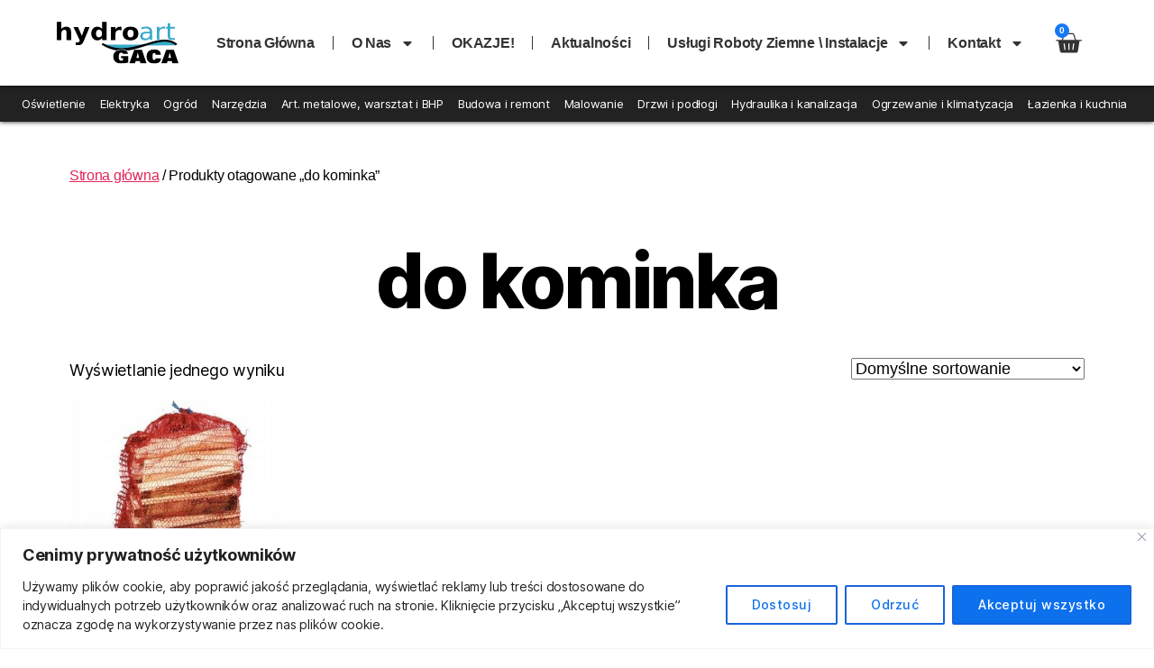

--- FILE ---
content_type: text/html; charset=UTF-8
request_url: https://www.hydroart.pl/tag-produktu/do-kominka/
body_size: 33347
content:
<!DOCTYPE html>
<html lang="pl-PL">
<head>
	<meta charset="UTF-8">
	<meta name="viewport" content="width=device-width, initial-scale=1.0, viewport-fit=cover" />		<meta name='robots' content='index, follow, max-image-preview:large, max-snippet:-1, max-video-preview:-1' />

	<!-- This site is optimized with the Yoast SEO plugin v25.8 - https://yoast.com/wordpress/plugins/seo/ -->
	<title>Archiwa do kominka - Hydroart Gaca - Trzemeszno</title>
	<link rel="canonical" href="https://www.hydroart.pl/tag-produktu/do-kominka/" />
	<meta property="og:locale" content="pl_PL" />
	<meta property="og:type" content="article" />
	<meta property="og:title" content="Archiwa do kominka - Hydroart Gaca - Trzemeszno" />
	<meta property="og:url" content="https://www.hydroart.pl/tag-produktu/do-kominka/" />
	<meta property="og:site_name" content="Hydroart Gaca - Trzemeszno" />
	<meta name="twitter:card" content="summary_large_image" />
	<script type="application/ld+json" class="yoast-schema-graph">{"@context":"https://schema.org","@graph":[{"@type":"CollectionPage","@id":"https://www.hydroart.pl/tag-produktu/do-kominka/","url":"https://www.hydroart.pl/tag-produktu/do-kominka/","name":"Archiwa do kominka - Hydroart Gaca - Trzemeszno","isPartOf":{"@id":"https://www.hydroart.pl/#website"},"primaryImageOfPage":{"@id":"https://www.hydroart.pl/tag-produktu/do-kominka/#primaryimage"},"image":{"@id":"https://www.hydroart.pl/tag-produktu/do-kominka/#primaryimage"},"thumbnailUrl":"https://www.hydroart.pl/wp-content/uploads/2023/11/Drewno-Rozpalkowe-Drobne-do-Kominka.jpg","breadcrumb":{"@id":"https://www.hydroart.pl/tag-produktu/do-kominka/#breadcrumb"},"inLanguage":"pl-PL"},{"@type":"ImageObject","inLanguage":"pl-PL","@id":"https://www.hydroart.pl/tag-produktu/do-kominka/#primaryimage","url":"https://www.hydroart.pl/wp-content/uploads/2023/11/Drewno-Rozpalkowe-Drobne-do-Kominka.jpg","contentUrl":"https://www.hydroart.pl/wp-content/uploads/2023/11/Drewno-Rozpalkowe-Drobne-do-Kominka.jpg","width":2560,"height":2560,"caption":"Drewno rozpałkowe workowane 5kg"},{"@type":"BreadcrumbList","@id":"https://www.hydroart.pl/tag-produktu/do-kominka/#breadcrumb","itemListElement":[{"@type":"ListItem","position":1,"name":"Strona główna","item":"https://www.hydroart.pl/"},{"@type":"ListItem","position":2,"name":"do kominka"}]},{"@type":"WebSite","@id":"https://www.hydroart.pl/#website","url":"https://www.hydroart.pl/","name":"Hydroart Gaca - Trzemeszno","description":"","publisher":{"@id":"https://www.hydroart.pl/#organization"},"potentialAction":[{"@type":"SearchAction","target":{"@type":"EntryPoint","urlTemplate":"https://www.hydroart.pl/?s={search_term_string}"},"query-input":{"@type":"PropertyValueSpecification","valueRequired":true,"valueName":"search_term_string"}}],"inLanguage":"pl-PL"},{"@type":"Organization","@id":"https://www.hydroart.pl/#organization","name":"Hydroart Gaca - Trzemeszno","url":"https://www.hydroart.pl/","logo":{"@type":"ImageObject","inLanguage":"pl-PL","@id":"https://www.hydroart.pl/#/schema/logo/image/","url":"https://www.hydroart.pl/wp-content/uploads/2023/09/HydroartGaca-Logo.svg","contentUrl":"https://www.hydroart.pl/wp-content/uploads/2023/09/HydroartGaca-Logo.svg","width":800,"height":275,"caption":"Hydroart Gaca - Trzemeszno"},"image":{"@id":"https://www.hydroart.pl/#/schema/logo/image/"},"sameAs":["https://www.facebook.com/sklephydroart"]}]}</script>
	<!-- / Yoast SEO plugin. -->


<link rel='dns-prefetch' href='//www.googletagmanager.com' />
<style id='wp-img-auto-sizes-contain-inline-css'>
img:is([sizes=auto i],[sizes^="auto," i]){contain-intrinsic-size:3000px 1500px}
/*# sourceURL=wp-img-auto-sizes-contain-inline-css */
</style>
<link rel='stylesheet' id='wp-block-library-css' href='https://www.hydroart.pl/wp-includes/css/dist/block-library/style.min.css?ver=6.9' media='all' />

<style id='classic-theme-styles-inline-css'>
/*! This file is auto-generated */
.wp-block-button__link{color:#fff;background-color:#32373c;border-radius:9999px;box-shadow:none;text-decoration:none;padding:calc(.667em + 2px) calc(1.333em + 2px);font-size:1.125em}.wp-block-file__button{background:#32373c;color:#fff;text-decoration:none}
/*# sourceURL=/wp-includes/css/classic-themes.min.css */
</style>
<link rel='stylesheet' id='woocommerce-layout-css' href='https://www.hydroart.pl/wp-content/plugins/woocommerce/assets/css/woocommerce-layout.css?ver=10.1.3' media='all' />
<link rel='stylesheet' id='woocommerce-smallscreen-css' href='https://www.hydroart.pl/wp-content/plugins/woocommerce/assets/css/woocommerce-smallscreen.css?ver=10.1.3' media='only screen and (max-width: 768px)' />
<link rel='stylesheet' id='woocommerce-general-css' href='//www.hydroart.pl/wp-content/plugins/woocommerce/assets/css/twenty-twenty.css?ver=10.1.3' media='all' />
<style id='woocommerce-inline-inline-css'>
.woocommerce form .form-row .required { visibility: visible; }
/*# sourceURL=woocommerce-inline-inline-css */
</style>
<link rel='stylesheet' id='megamenu-css' href='https://www.hydroart.pl/wp-content/uploads/maxmegamenu/style.css?ver=5eaa48' media='all' />
<link rel='stylesheet' id='dashicons-css' href='https://www.hydroart.pl/wp-includes/css/dashicons.min.css?ver=6.9' media='all' />
<style id='dashicons-inline-css'>
[data-font="Dashicons"]:before {font-family: 'Dashicons' !important;content: attr(data-icon) !important;speak: none !important;font-weight: normal !important;font-variant: normal !important;text-transform: none !important;line-height: 1 !important;font-style: normal !important;-webkit-font-smoothing: antialiased !important;-moz-osx-font-smoothing: grayscale !important;}
/*# sourceURL=dashicons-inline-css */
</style>
<link rel='stylesheet' id='brands-styles-css' href='https://www.hydroart.pl/wp-content/plugins/woocommerce/assets/css/brands.css?ver=10.1.3' media='all' />
<link rel='stylesheet' id='twentytwenty-style-css' href='https://www.hydroart.pl/wp-content/themes/twentytwenty/style.css?ver=2.9' media='all' />
<style id='twentytwenty-style-inline-css'>
.color-accent,.color-accent-hover:hover,.color-accent-hover:focus,:root .has-accent-color,.has-drop-cap:not(:focus):first-letter,.wp-block-button.is-style-outline,a { color: #e22658; }blockquote,.border-color-accent,.border-color-accent-hover:hover,.border-color-accent-hover:focus { border-color: #e22658; }button,.button,.faux-button,.wp-block-button__link,.wp-block-file .wp-block-file__button,input[type="button"],input[type="reset"],input[type="submit"],.bg-accent,.bg-accent-hover:hover,.bg-accent-hover:focus,:root .has-accent-background-color,.comment-reply-link { background-color: #e22658; }.fill-children-accent,.fill-children-accent * { fill: #e22658; }:root .has-background-color,button,.button,.faux-button,.wp-block-button__link,.wp-block-file__button,input[type="button"],input[type="reset"],input[type="submit"],.wp-block-button,.comment-reply-link,.has-background.has-primary-background-color:not(.has-text-color),.has-background.has-primary-background-color *:not(.has-text-color),.has-background.has-accent-background-color:not(.has-text-color),.has-background.has-accent-background-color *:not(.has-text-color) { color: #ffffff; }:root .has-background-background-color { background-color: #ffffff; }body,.entry-title a,:root .has-primary-color { color: #000000; }:root .has-primary-background-color { background-color: #000000; }cite,figcaption,.wp-caption-text,.post-meta,.entry-content .wp-block-archives li,.entry-content .wp-block-categories li,.entry-content .wp-block-latest-posts li,.wp-block-latest-comments__comment-date,.wp-block-latest-posts__post-date,.wp-block-embed figcaption,.wp-block-image figcaption,.wp-block-pullquote cite,.comment-metadata,.comment-respond .comment-notes,.comment-respond .logged-in-as,.pagination .dots,.entry-content hr:not(.has-background),hr.styled-separator,:root .has-secondary-color { color: #6d6d6d; }:root .has-secondary-background-color { background-color: #6d6d6d; }pre,fieldset,input,textarea,table,table *,hr { border-color: #dbdbdb; }caption,code,code,kbd,samp,.wp-block-table.is-style-stripes tbody tr:nth-child(odd),:root .has-subtle-background-background-color { background-color: #dbdbdb; }.wp-block-table.is-style-stripes { border-bottom-color: #dbdbdb; }.wp-block-latest-posts.is-grid li { border-top-color: #dbdbdb; }:root .has-subtle-background-color { color: #dbdbdb; }body:not(.overlay-header) .primary-menu > li > a,body:not(.overlay-header) .primary-menu > li > .icon,.modal-menu a,.footer-menu a, .footer-widgets a:where(:not(.wp-block-button__link)),#site-footer .wp-block-button.is-style-outline,.wp-block-pullquote:before,.singular:not(.overlay-header) .entry-header a,.archive-header a,.header-footer-group .color-accent,.header-footer-group .color-accent-hover:hover { color: #cd2653; }.social-icons a,#site-footer button:not(.toggle),#site-footer .button,#site-footer .faux-button,#site-footer .wp-block-button__link,#site-footer .wp-block-file__button,#site-footer input[type="button"],#site-footer input[type="reset"],#site-footer input[type="submit"] { background-color: #cd2653; }.header-footer-group,body:not(.overlay-header) #site-header .toggle,.menu-modal .toggle { color: #000000; }body:not(.overlay-header) .primary-menu ul { background-color: #000000; }body:not(.overlay-header) .primary-menu > li > ul:after { border-bottom-color: #000000; }body:not(.overlay-header) .primary-menu ul ul:after { border-left-color: #000000; }.site-description,body:not(.overlay-header) .toggle-inner .toggle-text,.widget .post-date,.widget .rss-date,.widget_archive li,.widget_categories li,.widget cite,.widget_pages li,.widget_meta li,.widget_nav_menu li,.powered-by-wordpress,.footer-credits .privacy-policy,.to-the-top,.singular .entry-header .post-meta,.singular:not(.overlay-header) .entry-header .post-meta a { color: #6d6d6d; }.header-footer-group pre,.header-footer-group fieldset,.header-footer-group input,.header-footer-group textarea,.header-footer-group table,.header-footer-group table *,.footer-nav-widgets-wrapper,#site-footer,.menu-modal nav *,.footer-widgets-outer-wrapper,.footer-top { border-color: #dcd7ca; }.header-footer-group table caption,body:not(.overlay-header) .header-inner .toggle-wrapper::before { background-color: #dcd7ca; }
/*# sourceURL=twentytwenty-style-inline-css */
</style>
<link rel='stylesheet' id='twentytwenty-fonts-css' href='https://www.hydroart.pl/wp-content/themes/twentytwenty/assets/css/font-inter.css?ver=2.9' media='all' />
<link rel='stylesheet' id='twentytwenty-print-style-css' href='https://www.hydroart.pl/wp-content/themes/twentytwenty/print.css?ver=2.9' media='print' />
<link rel='stylesheet' id='elementor-frontend-css' href='https://www.hydroart.pl/wp-content/plugins/elementor/assets/css/frontend.min.css?ver=3.31.3' media='all' />
<link rel='stylesheet' id='widget-image-css' href='https://www.hydroart.pl/wp-content/plugins/elementor/assets/css/widget-image.min.css?ver=3.31.3' media='all' />
<link rel='stylesheet' id='widget-woocommerce-menu-cart-css' href='https://www.hydroart.pl/wp-content/plugins/elementor-pro/assets/css/widget-woocommerce-menu-cart.min.css?ver=3.31.2' media='all' />
<link rel='stylesheet' id='e-animation-grow-css' href='https://www.hydroart.pl/wp-content/plugins/elementor/assets/lib/animations/styles/e-animation-grow.min.css?ver=3.31.3' media='all' />
<link rel='stylesheet' id='widget-nav-menu-css' href='https://www.hydroart.pl/wp-content/plugins/elementor-pro/assets/css/widget-nav-menu.min.css?ver=3.31.2' media='all' />
<link rel='stylesheet' id='e-sticky-css' href='https://www.hydroart.pl/wp-content/plugins/elementor-pro/assets/css/modules/sticky.min.css?ver=3.31.2' media='all' />
<link rel='stylesheet' id='swiper-css' href='https://www.hydroart.pl/wp-content/plugins/elementor/assets/lib/swiper/v8/css/swiper.min.css?ver=8.4.5' media='all' />
<link rel='stylesheet' id='e-swiper-css' href='https://www.hydroart.pl/wp-content/plugins/elementor/assets/css/conditionals/e-swiper.min.css?ver=3.31.3' media='all' />
<link rel='stylesheet' id='widget-divider-css' href='https://www.hydroart.pl/wp-content/plugins/elementor/assets/css/widget-divider.min.css?ver=3.31.3' media='all' />
<link rel='stylesheet' id='widget-image-carousel-css' href='https://www.hydroart.pl/wp-content/plugins/elementor/assets/css/widget-image-carousel.min.css?ver=3.31.3' media='all' />
<link rel='stylesheet' id='widget-heading-css' href='https://www.hydroart.pl/wp-content/plugins/elementor/assets/css/widget-heading.min.css?ver=3.31.3' media='all' />
<link rel='stylesheet' id='elementor-post-919-css' href='https://www.hydroart.pl/wp-content/uploads/elementor/css/post-919.css?ver=1766502620' media='all' />
<link rel='stylesheet' id='elementor-post-921-css' href='https://www.hydroart.pl/wp-content/uploads/elementor/css/post-921.css?ver=1766502620' media='all' />
<link rel='stylesheet' id='elementor-post-926-css' href='https://www.hydroart.pl/wp-content/uploads/elementor/css/post-926.css?ver=1766502620' media='all' />
<link rel='stylesheet' id='elementor-gf-local-anonymouspro-css' href='https://www.hydroart.pl/wp-content/uploads/elementor/google-fonts/css/anonymouspro.css?ver=1756457843' media='all' />
<script id="woocommerce-google-analytics-integration-gtag-js-after">
/* Google Analytics for WooCommerce (gtag.js) */
					window.dataLayer = window.dataLayer || [];
					function gtag(){dataLayer.push(arguments);}
					// Set up default consent state.
					for ( const mode of [{"analytics_storage":"denied","ad_storage":"denied","ad_user_data":"denied","ad_personalization":"denied","region":["AT","BE","BG","HR","CY","CZ","DK","EE","FI","FR","DE","GR","HU","IS","IE","IT","LV","LI","LT","LU","MT","NL","NO","PL","PT","RO","SK","SI","ES","SE","GB","CH"]}] || [] ) {
						gtag( "consent", "default", { "wait_for_update": 500, ...mode } );
					}
					gtag("js", new Date());
					gtag("set", "developer_id.dOGY3NW", true);
					gtag("config", "G-TQSQ8FS4ZR", {"track_404":true,"allow_google_signals":true,"logged_in":false,"linker":{"domains":[],"allow_incoming":false},"custom_map":{"dimension1":"logged_in"}});
//# sourceURL=woocommerce-google-analytics-integration-gtag-js-after
</script>
<script id="cookie-law-info-js-extra">
var _ckyConfig = {"_ipData":[],"_assetsURL":"https://www.hydroart.pl/wp-content/plugins/cookie-law-info/lite/frontend/images/","_publicURL":"https://www.hydroart.pl","_expiry":"365","_categories":[{"name":"Niezb\u0119dne","slug":"necessary","isNecessary":true,"ccpaDoNotSell":true,"cookies":[],"active":true,"defaultConsent":{"gdpr":true,"ccpa":true}},{"name":"Funkcjonalne","slug":"functional","isNecessary":false,"ccpaDoNotSell":true,"cookies":[],"active":true,"defaultConsent":{"gdpr":false,"ccpa":false}},{"name":"Analityczne","slug":"analytics","isNecessary":false,"ccpaDoNotSell":true,"cookies":[],"active":true,"defaultConsent":{"gdpr":false,"ccpa":false}},{"name":"Wydajno\u015bciowe","slug":"performance","isNecessary":false,"ccpaDoNotSell":true,"cookies":[],"active":true,"defaultConsent":{"gdpr":false,"ccpa":false}},{"name":"Reklama","slug":"advertisement","isNecessary":false,"ccpaDoNotSell":true,"cookies":[],"active":true,"defaultConsent":{"gdpr":false,"ccpa":false}}],"_activeLaw":"gdpr","_rootDomain":"","_block":"1","_showBanner":"1","_bannerConfig":{"settings":{"type":"banner","preferenceCenterType":"popup","position":"bottom","applicableLaw":"gdpr"},"behaviours":{"reloadBannerOnAccept":false,"loadAnalyticsByDefault":false,"animations":{"onLoad":"animate","onHide":"sticky"}},"config":{"revisitConsent":{"status":true,"tag":"revisit-consent","position":"bottom-left","meta":{"url":"#"},"styles":{"background-color":"#0056A7"},"elements":{"title":{"type":"text","tag":"revisit-consent-title","status":true,"styles":{"color":"#0056a7"}}}},"preferenceCenter":{"toggle":{"status":true,"tag":"detail-category-toggle","type":"toggle","states":{"active":{"styles":{"background-color":"#1863DC"}},"inactive":{"styles":{"background-color":"#D0D5D2"}}}}},"categoryPreview":{"status":false,"toggle":{"status":true,"tag":"detail-category-preview-toggle","type":"toggle","states":{"active":{"styles":{"background-color":"#1863DC"}},"inactive":{"styles":{"background-color":"#D0D5D2"}}}}},"videoPlaceholder":{"status":true,"styles":{"background-color":"#000000","border-color":"#000000","color":"#ffffff"}},"readMore":{"status":false,"tag":"readmore-button","type":"link","meta":{"noFollow":true,"newTab":true},"styles":{"color":"#1863DC","background-color":"transparent","border-color":"transparent"}},"auditTable":{"status":true},"optOption":{"status":true,"toggle":{"status":true,"tag":"optout-option-toggle","type":"toggle","states":{"active":{"styles":{"background-color":"#1863dc"}},"inactive":{"styles":{"background-color":"#FFFFFF"}}}}}}},"_version":"3.3.5","_logConsent":"1","_tags":[{"tag":"accept-button","styles":{"color":"#FFFFFF","background-color":"#0D70ED","border-color":"#1863DC"}},{"tag":"reject-button","styles":{"color":"#0D70ED","background-color":"transparent","border-color":"#1863DC"}},{"tag":"settings-button","styles":{"color":"#0D70ED","background-color":"transparent","border-color":"#1863DC"}},{"tag":"readmore-button","styles":{"color":"#1863DC","background-color":"transparent","border-color":"transparent"}},{"tag":"donotsell-button","styles":{"color":"#1863DC","background-color":"transparent","border-color":"transparent"}},{"tag":"accept-button","styles":{"color":"#FFFFFF","background-color":"#0D70ED","border-color":"#1863DC"}},{"tag":"revisit-consent","styles":{"background-color":"#0056A7"}}],"_shortCodes":[{"key":"cky_readmore","content":"\u003Ca href=\"/polityka-prywatnosci\" class=\"cky-policy\" aria-label=\"Polityka Prywatno\u015bci\" target=\"_blank\" rel=\"noopener\" data-cky-tag=\"readmore-button\"\u003EPolityka Prywatno\u015bci\u003C/a\u003E","tag":"readmore-button","status":false,"attributes":{"rel":"nofollow","target":"_blank"}},{"key":"cky_show_desc","content":"\u003Cbutton class=\"cky-show-desc-btn\" data-cky-tag=\"show-desc-button\" aria-label=\"Poka\u017c wi\u0119cej\"\u003EPoka\u017c wi\u0119cej\u003C/button\u003E","tag":"show-desc-button","status":true,"attributes":[]},{"key":"cky_hide_desc","content":"\u003Cbutton class=\"cky-show-desc-btn\" data-cky-tag=\"hide-desc-button\" aria-label=\"Poka\u017c mniej\"\u003EPoka\u017c mniej\u003C/button\u003E","tag":"hide-desc-button","status":true,"attributes":[]},{"key":"cky_category_toggle_label","content":"[cky_{{status}}_category_label] [cky_preference_{{category_slug}}_title]","tag":"","status":true,"attributes":[]},{"key":"cky_enable_category_label","content":"W\u0142\u0105czy\u0107","tag":"","status":true,"attributes":[]},{"key":"cky_disable_category_label","content":"Wy\u0142\u0105czy\u0107","tag":"","status":true,"attributes":[]},{"key":"cky_video_placeholder","content":"\u003Cdiv class=\"video-placeholder-normal\" data-cky-tag=\"video-placeholder\" id=\"[UNIQUEID]\"\u003E\u003Cp class=\"video-placeholder-text-normal\" data-cky-tag=\"placeholder-title\"\u003EProsimy o zaakceptowanie zgody na pliki cookie\u003C/p\u003E\u003C/div\u003E","tag":"","status":true,"attributes":[]},{"key":"cky_enable_optout_label","content":"W\u0142\u0105czy\u0107","tag":"","status":true,"attributes":[]},{"key":"cky_disable_optout_label","content":"Wy\u0142\u0105czy\u0107","tag":"","status":true,"attributes":[]},{"key":"cky_optout_toggle_label","content":"[cky_{{status}}_optout_label] [cky_optout_option_title]","tag":"","status":true,"attributes":[]},{"key":"cky_optout_option_title","content":"Nie sprzedawaj i nie udost\u0119pniaj moich danych osobowych","tag":"","status":true,"attributes":[]},{"key":"cky_optout_close_label","content":"Blisko","tag":"","status":true,"attributes":[]},{"key":"cky_preference_close_label","content":"Blisko","tag":"","status":true,"attributes":[]}],"_rtl":"","_language":"pl","_providersToBlock":[]};
var _ckyStyles = {"css":".cky-overlay{background: #000000; opacity: 0.4; position: fixed; top: 0; left: 0; width: 100%; height: 100%; z-index: 99999999;}.cky-hide{display: none;}.cky-btn-revisit-wrapper{display: flex; align-items: center; justify-content: center; background: #0056a7; width: 45px; height: 45px; border-radius: 50%; position: fixed; z-index: 999999; cursor: pointer;}.cky-revisit-bottom-left{bottom: 15px; left: 15px;}.cky-revisit-bottom-right{bottom: 15px; right: 15px;}.cky-btn-revisit-wrapper .cky-btn-revisit{display: flex; align-items: center; justify-content: center; background: none; border: none; cursor: pointer; position: relative; margin: 0; padding: 0;}.cky-btn-revisit-wrapper .cky-btn-revisit img{max-width: fit-content; margin: 0; height: 30px; width: 30px;}.cky-revisit-bottom-left:hover::before{content: attr(data-tooltip); position: absolute; background: #4e4b66; color: #ffffff; left: calc(100% + 7px); font-size: 12px; line-height: 16px; width: max-content; padding: 4px 8px; border-radius: 4px;}.cky-revisit-bottom-left:hover::after{position: absolute; content: \"\"; border: 5px solid transparent; left: calc(100% + 2px); border-left-width: 0; border-right-color: #4e4b66;}.cky-revisit-bottom-right:hover::before{content: attr(data-tooltip); position: absolute; background: #4e4b66; color: #ffffff; right: calc(100% + 7px); font-size: 12px; line-height: 16px; width: max-content; padding: 4px 8px; border-radius: 4px;}.cky-revisit-bottom-right:hover::after{position: absolute; content: \"\"; border: 5px solid transparent; right: calc(100% + 2px); border-right-width: 0; border-left-color: #4e4b66;}.cky-revisit-hide{display: none;}.cky-consent-container{position: fixed; width: 100%; box-sizing: border-box; z-index: 9999999;}.cky-consent-container .cky-consent-bar{background: #ffffff; border: 1px solid; padding: 16.5px 24px; box-shadow: 0 -1px 10px 0 #acabab4d;}.cky-banner-bottom{bottom: 0; left: 0;}.cky-banner-top{top: 0; left: 0;}.cky-custom-brand-logo-wrapper .cky-custom-brand-logo{width: 100px; height: auto; margin: 0 0 12px 0;}.cky-notice .cky-title{color: #212121; font-weight: 700; font-size: 18px; line-height: 24px; margin: 0 0 12px 0;}.cky-notice-group{display: flex; justify-content: space-between; align-items: center; font-size: 14px; line-height: 24px; font-weight: 400;}.cky-notice-des *,.cky-preference-content-wrapper *,.cky-accordion-header-des *,.cky-gpc-wrapper .cky-gpc-desc *{font-size: 14px;}.cky-notice-des{color: #212121; font-size: 14px; line-height: 24px; font-weight: 400;}.cky-notice-des img{height: 25px; width: 25px;}.cky-consent-bar .cky-notice-des p,.cky-gpc-wrapper .cky-gpc-desc p,.cky-preference-body-wrapper .cky-preference-content-wrapper p,.cky-accordion-header-wrapper .cky-accordion-header-des p,.cky-cookie-des-table li div:last-child p{color: inherit; margin-top: 0; overflow-wrap: break-word;}.cky-notice-des P:last-child,.cky-preference-content-wrapper p:last-child,.cky-cookie-des-table li div:last-child p:last-child,.cky-gpc-wrapper .cky-gpc-desc p:last-child{margin-bottom: 0;}.cky-notice-des a.cky-policy,.cky-notice-des button.cky-policy{font-size: 14px; color: #1863dc; white-space: nowrap; cursor: pointer; background: transparent; border: 1px solid; text-decoration: underline;}.cky-notice-des button.cky-policy{padding: 0;}.cky-notice-des a.cky-policy:focus-visible,.cky-notice-des button.cky-policy:focus-visible,.cky-preference-content-wrapper .cky-show-desc-btn:focus-visible,.cky-accordion-header .cky-accordion-btn:focus-visible,.cky-preference-header .cky-btn-close:focus-visible,.cky-switch input[type=\"checkbox\"]:focus-visible,.cky-footer-wrapper a:focus-visible,.cky-btn:focus-visible{outline: 2px solid #1863dc; outline-offset: 2px;}.cky-btn:focus:not(:focus-visible),.cky-accordion-header .cky-accordion-btn:focus:not(:focus-visible),.cky-preference-content-wrapper .cky-show-desc-btn:focus:not(:focus-visible),.cky-btn-revisit-wrapper .cky-btn-revisit:focus:not(:focus-visible),.cky-preference-header .cky-btn-close:focus:not(:focus-visible),.cky-consent-bar .cky-banner-btn-close:focus:not(:focus-visible){outline: 0;}button.cky-show-desc-btn:not(:hover):not(:active){color: #1863dc; background: transparent;}button.cky-accordion-btn:not(:hover):not(:active),button.cky-banner-btn-close:not(:hover):not(:active),button.cky-btn-close:not(:hover):not(:active),button.cky-btn-revisit:not(:hover):not(:active){background: transparent;}.cky-consent-bar button:hover,.cky-modal.cky-modal-open button:hover,.cky-consent-bar button:focus,.cky-modal.cky-modal-open button:focus{text-decoration: none;}.cky-notice-btn-wrapper{display: flex; justify-content: center; align-items: center; margin-left: 15px;}.cky-notice-btn-wrapper .cky-btn{text-shadow: none; box-shadow: none;}.cky-btn{font-size: 14px; font-family: inherit; line-height: 24px; padding: 8px 27px; font-weight: 500; margin: 0 8px 0 0; border-radius: 2px; white-space: nowrap; cursor: pointer; text-align: center; text-transform: none; min-height: 0;}.cky-btn:hover{opacity: 0.8;}.cky-btn-customize{color: #1863dc; background: transparent; border: 2px solid #1863dc;}.cky-btn-reject{color: #1863dc; background: transparent; border: 2px solid #1863dc;}.cky-btn-accept{background: #1863dc; color: #ffffff; border: 2px solid #1863dc;}.cky-btn:last-child{margin-right: 0;}@media (max-width: 768px){.cky-notice-group{display: block;}.cky-notice-btn-wrapper{margin-left: 0;}.cky-notice-btn-wrapper .cky-btn{flex: auto; max-width: 100%; margin-top: 10px; white-space: unset;}}@media (max-width: 576px){.cky-notice-btn-wrapper{flex-direction: column;}.cky-custom-brand-logo-wrapper, .cky-notice .cky-title, .cky-notice-des, .cky-notice-btn-wrapper{padding: 0 28px;}.cky-consent-container .cky-consent-bar{padding: 16.5px 0;}.cky-notice-des{max-height: 40vh; overflow-y: scroll;}.cky-notice-btn-wrapper .cky-btn{width: 100%; padding: 8px; margin-right: 0;}.cky-notice-btn-wrapper .cky-btn-accept{order: 1;}.cky-notice-btn-wrapper .cky-btn-reject{order: 3;}.cky-notice-btn-wrapper .cky-btn-customize{order: 2;}}@media (max-width: 425px){.cky-custom-brand-logo-wrapper, .cky-notice .cky-title, .cky-notice-des, .cky-notice-btn-wrapper{padding: 0 24px;}.cky-notice-btn-wrapper{flex-direction: column;}.cky-btn{width: 100%; margin: 10px 0 0 0;}.cky-notice-btn-wrapper .cky-btn-customize{order: 2;}.cky-notice-btn-wrapper .cky-btn-reject{order: 3;}.cky-notice-btn-wrapper .cky-btn-accept{order: 1; margin-top: 16px;}}@media (max-width: 352px){.cky-notice .cky-title{font-size: 16px;}.cky-notice-des *{font-size: 12px;}.cky-notice-des, .cky-btn{font-size: 12px;}}.cky-modal.cky-modal-open{display: flex; visibility: visible; -webkit-transform: translate(-50%, -50%); -moz-transform: translate(-50%, -50%); -ms-transform: translate(-50%, -50%); -o-transform: translate(-50%, -50%); transform: translate(-50%, -50%); top: 50%; left: 50%; transition: all 1s ease;}.cky-modal{box-shadow: 0 32px 68px rgba(0, 0, 0, 0.3); margin: 0 auto; position: fixed; max-width: 100%; background: #ffffff; top: 50%; box-sizing: border-box; border-radius: 6px; z-index: 999999999; color: #212121; -webkit-transform: translate(-50%, 100%); -moz-transform: translate(-50%, 100%); -ms-transform: translate(-50%, 100%); -o-transform: translate(-50%, 100%); transform: translate(-50%, 100%); visibility: hidden; transition: all 0s ease;}.cky-preference-center{max-height: 79vh; overflow: hidden; width: 845px; overflow: hidden; flex: 1 1 0; display: flex; flex-direction: column; border-radius: 6px;}.cky-preference-header{display: flex; align-items: center; justify-content: space-between; padding: 22px 24px; border-bottom: 1px solid;}.cky-preference-header .cky-preference-title{font-size: 18px; font-weight: 700; line-height: 24px;}.cky-preference-header .cky-btn-close{margin: 0; cursor: pointer; vertical-align: middle; padding: 0; background: none; border: none; width: auto; height: auto; min-height: 0; line-height: 0; text-shadow: none; box-shadow: none;}.cky-preference-header .cky-btn-close img{margin: 0; height: 10px; width: 10px;}.cky-preference-body-wrapper{padding: 0 24px; flex: 1; overflow: auto; box-sizing: border-box;}.cky-preference-content-wrapper,.cky-gpc-wrapper .cky-gpc-desc{font-size: 14px; line-height: 24px; font-weight: 400; padding: 12px 0;}.cky-preference-content-wrapper{border-bottom: 1px solid;}.cky-preference-content-wrapper img{height: 25px; width: 25px;}.cky-preference-content-wrapper .cky-show-desc-btn{font-size: 14px; font-family: inherit; color: #1863dc; text-decoration: none; line-height: 24px; padding: 0; margin: 0; white-space: nowrap; cursor: pointer; background: transparent; border-color: transparent; text-transform: none; min-height: 0; text-shadow: none; box-shadow: none;}.cky-accordion-wrapper{margin-bottom: 10px;}.cky-accordion{border-bottom: 1px solid;}.cky-accordion:last-child{border-bottom: none;}.cky-accordion .cky-accordion-item{display: flex; margin-top: 10px;}.cky-accordion .cky-accordion-body{display: none;}.cky-accordion.cky-accordion-active .cky-accordion-body{display: block; padding: 0 22px; margin-bottom: 16px;}.cky-accordion-header-wrapper{cursor: pointer; width: 100%;}.cky-accordion-item .cky-accordion-header{display: flex; justify-content: space-between; align-items: center;}.cky-accordion-header .cky-accordion-btn{font-size: 16px; font-family: inherit; color: #212121; line-height: 24px; background: none; border: none; font-weight: 700; padding: 0; margin: 0; cursor: pointer; text-transform: none; min-height: 0; text-shadow: none; box-shadow: none;}.cky-accordion-header .cky-always-active{color: #008000; font-weight: 600; line-height: 24px; font-size: 14px;}.cky-accordion-header-des{font-size: 14px; line-height: 24px; margin: 10px 0 16px 0;}.cky-accordion-chevron{margin-right: 22px; position: relative; cursor: pointer;}.cky-accordion-chevron-hide{display: none;}.cky-accordion .cky-accordion-chevron i::before{content: \"\"; position: absolute; border-right: 1.4px solid; border-bottom: 1.4px solid; border-color: inherit; height: 6px; width: 6px; -webkit-transform: rotate(-45deg); -moz-transform: rotate(-45deg); -ms-transform: rotate(-45deg); -o-transform: rotate(-45deg); transform: rotate(-45deg); transition: all 0.2s ease-in-out; top: 8px;}.cky-accordion.cky-accordion-active .cky-accordion-chevron i::before{-webkit-transform: rotate(45deg); -moz-transform: rotate(45deg); -ms-transform: rotate(45deg); -o-transform: rotate(45deg); transform: rotate(45deg);}.cky-audit-table{background: #f4f4f4; border-radius: 6px;}.cky-audit-table .cky-empty-cookies-text{color: inherit; font-size: 12px; line-height: 24px; margin: 0; padding: 10px;}.cky-audit-table .cky-cookie-des-table{font-size: 12px; line-height: 24px; font-weight: normal; padding: 15px 10px; border-bottom: 1px solid; border-bottom-color: inherit; margin: 0;}.cky-audit-table .cky-cookie-des-table:last-child{border-bottom: none;}.cky-audit-table .cky-cookie-des-table li{list-style-type: none; display: flex; padding: 3px 0;}.cky-audit-table .cky-cookie-des-table li:first-child{padding-top: 0;}.cky-cookie-des-table li div:first-child{width: 100px; font-weight: 600; word-break: break-word; word-wrap: break-word;}.cky-cookie-des-table li div:last-child{flex: 1; word-break: break-word; word-wrap: break-word; margin-left: 8px;}.cky-footer-shadow{display: block; width: 100%; height: 40px; background: linear-gradient(180deg, rgba(255, 255, 255, 0) 0%, #ffffff 100%); position: absolute; bottom: calc(100% - 1px);}.cky-footer-wrapper{position: relative;}.cky-prefrence-btn-wrapper{display: flex; flex-wrap: wrap; align-items: center; justify-content: center; padding: 22px 24px; border-top: 1px solid;}.cky-prefrence-btn-wrapper .cky-btn{flex: auto; max-width: 100%; text-shadow: none; box-shadow: none;}.cky-btn-preferences{color: #1863dc; background: transparent; border: 2px solid #1863dc;}.cky-preference-header,.cky-preference-body-wrapper,.cky-preference-content-wrapper,.cky-accordion-wrapper,.cky-accordion,.cky-accordion-wrapper,.cky-footer-wrapper,.cky-prefrence-btn-wrapper{border-color: inherit;}@media (max-width: 845px){.cky-modal{max-width: calc(100% - 16px);}}@media (max-width: 576px){.cky-modal{max-width: 100%;}.cky-preference-center{max-height: 100vh;}.cky-prefrence-btn-wrapper{flex-direction: column;}.cky-accordion.cky-accordion-active .cky-accordion-body{padding-right: 0;}.cky-prefrence-btn-wrapper .cky-btn{width: 100%; margin: 10px 0 0 0;}.cky-prefrence-btn-wrapper .cky-btn-reject{order: 3;}.cky-prefrence-btn-wrapper .cky-btn-accept{order: 1; margin-top: 0;}.cky-prefrence-btn-wrapper .cky-btn-preferences{order: 2;}}@media (max-width: 425px){.cky-accordion-chevron{margin-right: 15px;}.cky-notice-btn-wrapper{margin-top: 0;}.cky-accordion.cky-accordion-active .cky-accordion-body{padding: 0 15px;}}@media (max-width: 352px){.cky-preference-header .cky-preference-title{font-size: 16px;}.cky-preference-header{padding: 16px 24px;}.cky-preference-content-wrapper *, .cky-accordion-header-des *{font-size: 12px;}.cky-preference-content-wrapper, .cky-preference-content-wrapper .cky-show-more, .cky-accordion-header .cky-always-active, .cky-accordion-header-des, .cky-preference-content-wrapper .cky-show-desc-btn, .cky-notice-des a.cky-policy{font-size: 12px;}.cky-accordion-header .cky-accordion-btn{font-size: 14px;}}.cky-switch{display: flex;}.cky-switch input[type=\"checkbox\"]{position: relative; width: 44px; height: 24px; margin: 0; background: #d0d5d2; -webkit-appearance: none; border-radius: 50px; cursor: pointer; outline: 0; border: none; top: 0;}.cky-switch input[type=\"checkbox\"]:checked{background: #1863dc;}.cky-switch input[type=\"checkbox\"]:before{position: absolute; content: \"\"; height: 20px; width: 20px; left: 2px; bottom: 2px; border-radius: 50%; background-color: white; -webkit-transition: 0.4s; transition: 0.4s; margin: 0;}.cky-switch input[type=\"checkbox\"]:after{display: none;}.cky-switch input[type=\"checkbox\"]:checked:before{-webkit-transform: translateX(20px); -ms-transform: translateX(20px); transform: translateX(20px);}@media (max-width: 425px){.cky-switch input[type=\"checkbox\"]{width: 38px; height: 21px;}.cky-switch input[type=\"checkbox\"]:before{height: 17px; width: 17px;}.cky-switch input[type=\"checkbox\"]:checked:before{-webkit-transform: translateX(17px); -ms-transform: translateX(17px); transform: translateX(17px);}}.cky-consent-bar .cky-banner-btn-close{position: absolute; right: 9px; top: 5px; background: none; border: none; cursor: pointer; padding: 0; margin: 0; min-height: 0; line-height: 0; height: auto; width: auto; text-shadow: none; box-shadow: none;}.cky-consent-bar .cky-banner-btn-close img{height: 9px; width: 9px; margin: 0;}.cky-notice-btn-wrapper .cky-btn-do-not-sell{font-size: 14px; line-height: 24px; padding: 6px 0; margin: 0; font-weight: 500; background: none; border-radius: 2px; border: none; cursor: pointer; text-align: left; color: #1863dc; background: transparent; border-color: transparent; box-shadow: none; text-shadow: none;}.cky-consent-bar .cky-banner-btn-close:focus-visible,.cky-notice-btn-wrapper .cky-btn-do-not-sell:focus-visible,.cky-opt-out-btn-wrapper .cky-btn:focus-visible,.cky-opt-out-checkbox-wrapper input[type=\"checkbox\"].cky-opt-out-checkbox:focus-visible{outline: 2px solid #1863dc; outline-offset: 2px;}@media (max-width: 768px){.cky-notice-btn-wrapper{margin-left: 0; margin-top: 10px; justify-content: left;}.cky-notice-btn-wrapper .cky-btn-do-not-sell{padding: 0;}}@media (max-width: 352px){.cky-notice-btn-wrapper .cky-btn-do-not-sell, .cky-notice-des a.cky-policy{font-size: 12px;}}.cky-opt-out-wrapper{padding: 12px 0;}.cky-opt-out-wrapper .cky-opt-out-checkbox-wrapper{display: flex; align-items: center;}.cky-opt-out-checkbox-wrapper .cky-opt-out-checkbox-label{font-size: 16px; font-weight: 700; line-height: 24px; margin: 0 0 0 12px; cursor: pointer;}.cky-opt-out-checkbox-wrapper input[type=\"checkbox\"].cky-opt-out-checkbox{background-color: #ffffff; border: 1px solid black; width: 20px; height: 18.5px; margin: 0; -webkit-appearance: none; position: relative; display: flex; align-items: center; justify-content: center; border-radius: 2px; cursor: pointer;}.cky-opt-out-checkbox-wrapper input[type=\"checkbox\"].cky-opt-out-checkbox:checked{background-color: #1863dc; border: none;}.cky-opt-out-checkbox-wrapper input[type=\"checkbox\"].cky-opt-out-checkbox:checked::after{left: 6px; bottom: 4px; width: 7px; height: 13px; border: solid #ffffff; border-width: 0 3px 3px 0; border-radius: 2px; -webkit-transform: rotate(45deg); -ms-transform: rotate(45deg); transform: rotate(45deg); content: \"\"; position: absolute; box-sizing: border-box;}.cky-opt-out-checkbox-wrapper.cky-disabled .cky-opt-out-checkbox-label,.cky-opt-out-checkbox-wrapper.cky-disabled input[type=\"checkbox\"].cky-opt-out-checkbox{cursor: no-drop;}.cky-gpc-wrapper{margin: 0 0 0 32px;}.cky-footer-wrapper .cky-opt-out-btn-wrapper{display: flex; flex-wrap: wrap; align-items: center; justify-content: center; padding: 22px 24px;}.cky-opt-out-btn-wrapper .cky-btn{flex: auto; max-width: 100%; text-shadow: none; box-shadow: none;}.cky-opt-out-btn-wrapper .cky-btn-cancel{border: 1px solid #dedfe0; background: transparent; color: #858585;}.cky-opt-out-btn-wrapper .cky-btn-confirm{background: #1863dc; color: #ffffff; border: 1px solid #1863dc;}@media (max-width: 352px){.cky-opt-out-checkbox-wrapper .cky-opt-out-checkbox-label{font-size: 14px;}.cky-gpc-wrapper .cky-gpc-desc, .cky-gpc-wrapper .cky-gpc-desc *{font-size: 12px;}.cky-opt-out-checkbox-wrapper input[type=\"checkbox\"].cky-opt-out-checkbox{width: 16px; height: 16px;}.cky-opt-out-checkbox-wrapper input[type=\"checkbox\"].cky-opt-out-checkbox:checked::after{left: 5px; bottom: 4px; width: 3px; height: 9px;}.cky-gpc-wrapper{margin: 0 0 0 28px;}}.video-placeholder-youtube{background-size: 100% 100%; background-position: center; background-repeat: no-repeat; background-color: #b2b0b059; position: relative; display: flex; align-items: center; justify-content: center; max-width: 100%;}.video-placeholder-text-youtube{text-align: center; align-items: center; padding: 10px 16px; background-color: #000000cc; color: #ffffff; border: 1px solid; border-radius: 2px; cursor: pointer;}.video-placeholder-normal{background-image: url(\"/wp-content/plugins/cookie-law-info/lite/frontend/images/placeholder.svg\"); background-size: 80px; background-position: center; background-repeat: no-repeat; background-color: #b2b0b059; position: relative; display: flex; align-items: flex-end; justify-content: center; max-width: 100%;}.video-placeholder-text-normal{align-items: center; padding: 10px 16px; text-align: center; border: 1px solid; border-radius: 2px; cursor: pointer;}.cky-rtl{direction: rtl; text-align: right;}.cky-rtl .cky-banner-btn-close{left: 9px; right: auto;}.cky-rtl .cky-notice-btn-wrapper .cky-btn:last-child{margin-right: 8px;}.cky-rtl .cky-notice-btn-wrapper .cky-btn:first-child{margin-right: 0;}.cky-rtl .cky-notice-btn-wrapper{margin-left: 0; margin-right: 15px;}.cky-rtl .cky-prefrence-btn-wrapper .cky-btn{margin-right: 8px;}.cky-rtl .cky-prefrence-btn-wrapper .cky-btn:first-child{margin-right: 0;}.cky-rtl .cky-accordion .cky-accordion-chevron i::before{border: none; border-left: 1.4px solid; border-top: 1.4px solid; left: 12px;}.cky-rtl .cky-accordion.cky-accordion-active .cky-accordion-chevron i::before{-webkit-transform: rotate(-135deg); -moz-transform: rotate(-135deg); -ms-transform: rotate(-135deg); -o-transform: rotate(-135deg); transform: rotate(-135deg);}@media (max-width: 768px){.cky-rtl .cky-notice-btn-wrapper{margin-right: 0;}}@media (max-width: 576px){.cky-rtl .cky-notice-btn-wrapper .cky-btn:last-child{margin-right: 0;}.cky-rtl .cky-prefrence-btn-wrapper .cky-btn{margin-right: 0;}.cky-rtl .cky-accordion.cky-accordion-active .cky-accordion-body{padding: 0 22px 0 0;}}@media (max-width: 425px){.cky-rtl .cky-accordion.cky-accordion-active .cky-accordion-body{padding: 0 15px 0 0;}}.cky-rtl .cky-opt-out-btn-wrapper .cky-btn{margin-right: 12px;}.cky-rtl .cky-opt-out-btn-wrapper .cky-btn:first-child{margin-right: 0;}.cky-rtl .cky-opt-out-checkbox-wrapper .cky-opt-out-checkbox-label{margin: 0 12px 0 0;}"};
//# sourceURL=cookie-law-info-js-extra
</script>
<script src="https://www.hydroart.pl/wp-content/plugins/cookie-law-info/lite/frontend/js/script.min.js?ver=3.3.5" id="cookie-law-info-js"></script>
<script src="https://www.hydroart.pl/wp-includes/js/jquery/jquery.min.js?ver=3.7.1" id="jquery-core-js"></script>
<script src="https://www.hydroart.pl/wp-includes/js/jquery/jquery-migrate.min.js?ver=3.4.1" id="jquery-migrate-js"></script>
<script src="https://www.hydroart.pl/wp-content/plugins/woocommerce/assets/js/jquery-blockui/jquery.blockUI.min.js?ver=2.7.0-wc.10.1.3" id="jquery-blockui-js" defer data-wp-strategy="defer"></script>
<script id="wc-add-to-cart-js-extra">
var wc_add_to_cart_params = {"ajax_url":"/wp-admin/admin-ajax.php","wc_ajax_url":"/?wc-ajax=%%endpoint%%","i18n_view_cart":"Zobacz koszyk","cart_url":"https://www.hydroart.pl/?page_id=2728","is_cart":"","cart_redirect_after_add":"no"};
//# sourceURL=wc-add-to-cart-js-extra
</script>
<script src="https://www.hydroart.pl/wp-content/plugins/woocommerce/assets/js/frontend/add-to-cart.min.js?ver=10.1.3" id="wc-add-to-cart-js" defer data-wp-strategy="defer"></script>
<script src="https://www.hydroart.pl/wp-content/plugins/woocommerce/assets/js/js-cookie/js.cookie.min.js?ver=2.1.4-wc.10.1.3" id="js-cookie-js" defer data-wp-strategy="defer"></script>
<script id="woocommerce-js-extra">
var woocommerce_params = {"ajax_url":"/wp-admin/admin-ajax.php","wc_ajax_url":"/?wc-ajax=%%endpoint%%","i18n_password_show":"Poka\u017c has\u0142o","i18n_password_hide":"Ukryj has\u0142o"};
//# sourceURL=woocommerce-js-extra
</script>
<script src="https://www.hydroart.pl/wp-content/plugins/woocommerce/assets/js/frontend/woocommerce.min.js?ver=10.1.3" id="woocommerce-js" defer data-wp-strategy="defer"></script>
<script src="https://www.hydroart.pl/wp-content/themes/twentytwenty/assets/js/index.js?ver=2.9" id="twentytwenty-js-js" defer data-wp-strategy="defer"></script>
<style id="cky-style-inline">[data-cky-tag]{visibility:hidden;}</style>	<script>document.documentElement.className = document.documentElement.className.replace( 'no-js', 'js' );</script>
		<noscript><style>.woocommerce-product-gallery{ opacity: 1 !important; }</style></noscript>
	<meta name="generator" content="Elementor 3.31.3; features: e_font_icon_svg, additional_custom_breakpoints, e_element_cache; settings: css_print_method-external, google_font-enabled, font_display-swap">
<meta property="fb:app_id" content="2534876090008219" />			<script  type="text/javascript">
				!function(f,b,e,v,n,t,s){if(f.fbq)return;n=f.fbq=function(){n.callMethod?
					n.callMethod.apply(n,arguments):n.queue.push(arguments)};if(!f._fbq)f._fbq=n;
					n.push=n;n.loaded=!0;n.version='2.0';n.queue=[];t=b.createElement(e);t.async=!0;
					t.src=v;s=b.getElementsByTagName(e)[0];s.parentNode.insertBefore(t,s)}(window,
					document,'script','https://connect.facebook.net/en_US/fbevents.js');
			</script>
			<!-- WooCommerce Facebook Integration Begin -->
			<script  type="text/javascript">

				fbq('init', '273134025809048', {}, {
    "agent": "woocommerce_0-10.1.3-3.5.6"
});

				document.addEventListener( 'DOMContentLoaded', function() {
					// Insert placeholder for events injected when a product is added to the cart through AJAX.
					document.body.insertAdjacentHTML( 'beforeend', '<div class=\"wc-facebook-pixel-event-placeholder\"></div>' );
				}, false );

			</script>
			<!-- WooCommerce Facebook Integration End -->
						<style>
				.e-con.e-parent:nth-of-type(n+4):not(.e-lazyloaded):not(.e-no-lazyload),
				.e-con.e-parent:nth-of-type(n+4):not(.e-lazyloaded):not(.e-no-lazyload) * {
					background-image: none !important;
				}
				@media screen and (max-height: 1024px) {
					.e-con.e-parent:nth-of-type(n+3):not(.e-lazyloaded):not(.e-no-lazyload),
					.e-con.e-parent:nth-of-type(n+3):not(.e-lazyloaded):not(.e-no-lazyload) * {
						background-image: none !important;
					}
				}
				@media screen and (max-height: 640px) {
					.e-con.e-parent:nth-of-type(n+2):not(.e-lazyloaded):not(.e-no-lazyload),
					.e-con.e-parent:nth-of-type(n+2):not(.e-lazyloaded):not(.e-no-lazyload) * {
						background-image: none !important;
					}
				}
			</style>
			<style id="custom-background-css">
body.custom-background { background-color: #ffffff; }
</style>
	<link rel="icon" href="https://www.hydroart.pl/wp-content/uploads/2023/09/HydroartGaca-Logo-Okrag.svg" sizes="32x32" />
<link rel="icon" href="https://www.hydroart.pl/wp-content/uploads/2023/09/HydroartGaca-Logo-Okrag.svg" sizes="192x192" />
<link rel="apple-touch-icon" href="https://www.hydroart.pl/wp-content/uploads/2023/09/HydroartGaca-Logo-Okrag.svg" />
<meta name="msapplication-TileImage" content="https://www.hydroart.pl/wp-content/uploads/2023/09/HydroartGaca-Logo-Okrag.svg" />
		<style id="wp-custom-css">
			.max-width2 {
	max-width: none !important;
}

.wp-block-post-title {
	font-size: 1.5em !important;
}

.basket > a {
	content: url("https://www.hydroart.pl/wp-content/uploads/2023/08/Basket.svg");
	max-height: 45px;
}

.account > a {
	content: url("https://www.hydroart.pl/wp-content/uploads/2023/08/Account.svg");
	max-height: 45px;
}

.elementor-950 .elementor-element.elementor-element-67d3d35.elementor-arrows-yes .elementor-main-swiper {
    width: 100% !important;
}

@media (max-width: 768px){ 
.theme-twentytwenty .wc-block-grid.has-4-columns .wc-block-grid__product, .wc-block-grid.has-4-columns .wc-block-grid__product {
    flex: 1 0 25%;
    max-width: 100% !important;
}		</style>
		<style type="text/css">/** Mega Menu CSS: fs **/</style>
</head>
<body class="archive tax-product_tag term-do-kominka term-684 custom-background wp-custom-logo wp-embed-responsive wp-theme-twentytwenty theme-twentytwenty woocommerce woocommerce-page woocommerce-no-js mega-menu-primary mega-menu-mobile has-no-pagination not-showing-comments hide-avatars footer-top-visible reduced-spacing elementor-default elementor-kit-919">
<a class="skip-link screen-reader-text" href="#site-content">Przejdź do treści</a>		<header data-elementor-type="header" data-elementor-id="921" class="elementor elementor-921 elementor-location-header" data-elementor-post-type="elementor_library">
					<section class="elementor-section elementor-top-section elementor-element elementor-element-39e50461 elementor-section-height-min-height elementor-section-boxed elementor-section-height-default elementor-section-items-middle" data-id="39e50461" data-element_type="section" data-settings="{&quot;background_background&quot;:&quot;classic&quot;,&quot;sticky&quot;:&quot;top&quot;,&quot;sticky_on&quot;:[&quot;desktop&quot;,&quot;tablet&quot;,&quot;mobile&quot;],&quot;sticky_offset&quot;:0,&quot;sticky_effects_offset&quot;:0,&quot;sticky_anchor_link_offset&quot;:0}">
						<div class="elementor-container elementor-column-gap-default">
					<div class="elementor-column elementor-col-50 elementor-top-column elementor-element elementor-element-1a1c2447" data-id="1a1c2447" data-element_type="column">
			<div class="elementor-widget-wrap elementor-element-populated">
						<div class="elementor-element elementor-element-58365ce elementor-widget elementor-widget-image" data-id="58365ce" data-element_type="widget" data-widget_type="image.default">
				<div class="elementor-widget-container">
																<a href="https://www.hydroart.pl/">
							<img fetchpriority="high" width="800" height="275" src="https://www.hydroart.pl/wp-content/uploads/2023/09/HydroartGaca-Logo.svg" class="attachment-1536x1536 size-1536x1536 wp-image-3548" alt="" />								</a>
															</div>
				</div>
					</div>
		</div>
				<div class="elementor-column elementor-col-50 elementor-top-column elementor-element elementor-element-2db471a0" data-id="2db471a0" data-element_type="column">
			<div class="elementor-widget-wrap elementor-element-populated">
						<div class="elementor-element elementor-element-f2f07d7 toggle-icon--basket-solid elementor-widget__width-auto e-transform elementor-menu-cart--cart-type-mini-cart elementor-menu-cart--items-indicator-bubble elementor-menu-cart--show-remove-button-yes elementor-widget elementor-widget-woocommerce-menu-cart" data-id="f2f07d7" data-element_type="widget" data-settings="{&quot;cart_type&quot;:&quot;mini-cart&quot;,&quot;open_cart&quot;:&quot;click&quot;,&quot;automatically_open_cart&quot;:&quot;no&quot;,&quot;_transform_scaleX_effect&quot;:{&quot;unit&quot;:&quot;px&quot;,&quot;size&quot;:&quot;&quot;,&quot;sizes&quot;:[]},&quot;_transform_scaleX_effect_tablet&quot;:{&quot;unit&quot;:&quot;px&quot;,&quot;size&quot;:&quot;&quot;,&quot;sizes&quot;:[]},&quot;_transform_scaleX_effect_mobile&quot;:{&quot;unit&quot;:&quot;px&quot;,&quot;size&quot;:&quot;&quot;,&quot;sizes&quot;:[]},&quot;_transform_scaleY_effect&quot;:{&quot;unit&quot;:&quot;px&quot;,&quot;size&quot;:&quot;&quot;,&quot;sizes&quot;:[]},&quot;_transform_scaleY_effect_tablet&quot;:{&quot;unit&quot;:&quot;px&quot;,&quot;size&quot;:&quot;&quot;,&quot;sizes&quot;:[]},&quot;_transform_scaleY_effect_mobile&quot;:{&quot;unit&quot;:&quot;px&quot;,&quot;size&quot;:&quot;&quot;,&quot;sizes&quot;:[]}}" data-widget_type="woocommerce-menu-cart.default">
				<div class="elementor-widget-container">
							<div class="elementor-menu-cart__wrapper">
							<div class="elementor-menu-cart__toggle_wrapper">
					<div class="elementor-menu-cart__container elementor-lightbox" aria-hidden="true">
						<div class="elementor-menu-cart__main" aria-hidden="true">
									<div class="elementor-menu-cart__close-button">
					</div>
									<div class="widget_shopping_cart_content">
															</div>
						</div>
					</div>
							<div class="elementor-menu-cart__toggle elementor-button-wrapper">
			<a id="elementor-menu-cart__toggle_button" href="#" class="elementor-menu-cart__toggle_button elementor-button elementor-size-sm" aria-expanded="false">
				<span class="elementor-button-text"><span class="woocommerce-Price-amount amount"><bdi>0.00&nbsp;<span class="woocommerce-Price-currencySymbol">&#122;&#322;</span></bdi></span></span>
				<span class="elementor-button-icon">
					<span class="elementor-button-icon-qty" data-counter="0">0</span>
					<svg class="e-font-icon-svg e-eicon-basket-solid" viewBox="0 0 1000 1000" xmlns="http://www.w3.org/2000/svg"><path d="M128 417H63C51 417 42 407 42 396S51 375 63 375H256L324 172C332 145 358 125 387 125H655C685 125 711 145 718 173L786 375H979C991 375 1000 384 1000 396S991 417 979 417H913L853 793C843 829 810 854 772 854H270C233 854 200 829 190 793L128 417ZM742 375L679 185C676 174 666 167 655 167H387C376 167 367 174 364 184L300 375H742ZM500 521V729C500 741 509 750 521 750S542 741 542 729V521C542 509 533 500 521 500S500 509 500 521ZM687 732L717 526C718 515 710 504 699 502 688 500 677 508 675 520L646 726C644 737 652 748 663 750 675 751 686 743 687 732ZM395 726L366 520C364 509 354 501 342 502 331 504 323 515 325 526L354 732C356 744 366 752 378 750 389 748 397 737 395 726Z"></path></svg>					<span class="elementor-screen-only">Wózek</span>
				</span>
			</a>
		</div>
						</div>
					</div> <!-- close elementor-menu-cart__wrapper -->
						</div>
				</div>
				<div class="elementor-element elementor-element-53963349 elementor-nav-menu--stretch elementor-nav-menu__align-start elementor-widget__width-auto elementor-nav-menu--dropdown-tablet elementor-nav-menu__text-align-aside elementor-nav-menu--toggle elementor-nav-menu--burger elementor-widget elementor-widget-nav-menu" data-id="53963349" data-element_type="widget" data-settings="{&quot;full_width&quot;:&quot;stretch&quot;,&quot;toggle_icon_hover_animation&quot;:&quot;grow&quot;,&quot;layout&quot;:&quot;horizontal&quot;,&quot;submenu_icon&quot;:{&quot;value&quot;:&quot;&lt;svg class=\&quot;e-font-icon-svg e-fas-caret-down\&quot; viewBox=\&quot;0 0 320 512\&quot; xmlns=\&quot;http:\/\/www.w3.org\/2000\/svg\&quot;&gt;&lt;path d=\&quot;M31.3 192h257.3c17.8 0 26.7 21.5 14.1 34.1L174.1 354.8c-7.8 7.8-20.5 7.8-28.3 0L17.2 226.1C4.6 213.5 13.5 192 31.3 192z\&quot;&gt;&lt;\/path&gt;&lt;\/svg&gt;&quot;,&quot;library&quot;:&quot;fa-solid&quot;},&quot;toggle&quot;:&quot;burger&quot;}" data-widget_type="nav-menu.default">
				<div class="elementor-widget-container">
								<nav aria-label="Menu" class="elementor-nav-menu--main elementor-nav-menu__container elementor-nav-menu--layout-horizontal e--pointer-overline e--animation-slide">
				<ul id="menu-1-53963349" class="elementor-nav-menu"><li class="menu-item menu-item-type-post_type menu-item-object-page menu-item-home menu-item-4340"><a href="https://www.hydroart.pl/" class="elementor-item">Strona główna</a></li>
<li class="menu-item menu-item-type-post_type menu-item-object-page menu-item-has-children menu-item-4341"><a href="https://www.hydroart.pl/o-nas/" class="elementor-item">O nas</a>
<ul class="sub-menu elementor-nav-menu--dropdown">
	<li class="menu-item menu-item-type-post_type menu-item-object-page menu-item-4342"><a href="https://www.hydroart.pl/o-nas/hydroart-gaca/" class="elementor-sub-item">Hydroart Gaca</a></li>
	<li class="menu-item menu-item-type-post_type menu-item-object-page menu-item-4343"><a href="https://www.hydroart.pl/o-nas/hydroart-gaca-oze/" class="elementor-sub-item">Hydroart Gaca – OZE</a></li>
	<li class="menu-item menu-item-type-post_type menu-item-object-page menu-item-4344"><a href="https://www.hydroart.pl/o-nas/hydroart-gaca-deweloper/" class="elementor-sub-item">Hydroart Gaca – Deweloper</a></li>
</ul>
</li>
<li class="menu-item menu-item-type-post_type menu-item-object-post menu-item-4351"><a href="https://www.hydroart.pl/okazje/" class="elementor-item">OKAZJE!</a></li>
<li class="menu-item menu-item-type-post_type menu-item-object-page menu-item-4345"><a href="https://www.hydroart.pl/aktualnosci/" class="elementor-item">Aktualności</a></li>
<li class="menu-item menu-item-type-post_type menu-item-object-page menu-item-has-children menu-item-4346"><a href="https://www.hydroart.pl/uslugi/" class="elementor-item">Usługi roboty ziemne \ instalacje</a>
<ul class="sub-menu elementor-nav-menu--dropdown">
	<li class="menu-item menu-item-type-post_type menu-item-object-page menu-item-4347"><a href="https://www.hydroart.pl/uslugi/sprzet/" class="elementor-sub-item">Oferta</a></li>
	<li class="menu-item menu-item-type-post_type menu-item-object-page menu-item-4348"><a href="https://www.hydroart.pl/uslugi/realizacje/" class="elementor-sub-item">Realizacje</a></li>
</ul>
</li>
<li class="menu-item menu-item-type-post_type menu-item-object-page menu-item-has-children menu-item-4349"><a href="https://www.hydroart.pl/kontakt/" class="elementor-item">Kontakt</a>
<ul class="sub-menu elementor-nav-menu--dropdown">
	<li class="menu-item menu-item-type-post_type menu-item-object-page menu-item-privacy-policy menu-item-4350"><a rel="privacy-policy" href="https://www.hydroart.pl/kontakt/polityka-prywatnosci/" class="elementor-sub-item">Polityka Prywatności</a></li>
</ul>
</li>
</ul>			</nav>
					<div class="elementor-menu-toggle" role="button" tabindex="0" aria-label="Menu Toggle" aria-expanded="false">
			<svg aria-hidden="true" role="presentation" class="elementor-menu-toggle__icon--open elementor-animation-grow e-font-icon-svg e-eicon-menu-bar" viewBox="0 0 1000 1000" xmlns="http://www.w3.org/2000/svg"><path d="M104 333H896C929 333 958 304 958 271S929 208 896 208H104C71 208 42 237 42 271S71 333 104 333ZM104 583H896C929 583 958 554 958 521S929 458 896 458H104C71 458 42 487 42 521S71 583 104 583ZM104 833H896C929 833 958 804 958 771S929 708 896 708H104C71 708 42 737 42 771S71 833 104 833Z"></path></svg><svg aria-hidden="true" role="presentation" class="elementor-menu-toggle__icon--close elementor-animation-grow e-font-icon-svg e-eicon-close" viewBox="0 0 1000 1000" xmlns="http://www.w3.org/2000/svg"><path d="M742 167L500 408 258 167C246 154 233 150 217 150 196 150 179 158 167 167 154 179 150 196 150 212 150 229 154 242 171 254L408 500 167 742C138 771 138 800 167 829 196 858 225 858 254 829L496 587 738 829C750 842 767 846 783 846 800 846 817 842 829 829 842 817 846 804 846 783 846 767 842 750 829 737L588 500 833 258C863 229 863 200 833 171 804 137 775 137 742 167Z"></path></svg>		</div>
					<nav class="elementor-nav-menu--dropdown elementor-nav-menu__container" aria-hidden="true">
				<ul id="menu-2-53963349" class="elementor-nav-menu"><li class="menu-item menu-item-type-post_type menu-item-object-page menu-item-home menu-item-4340"><a href="https://www.hydroart.pl/" class="elementor-item" tabindex="-1">Strona główna</a></li>
<li class="menu-item menu-item-type-post_type menu-item-object-page menu-item-has-children menu-item-4341"><a href="https://www.hydroart.pl/o-nas/" class="elementor-item" tabindex="-1">O nas</a>
<ul class="sub-menu elementor-nav-menu--dropdown">
	<li class="menu-item menu-item-type-post_type menu-item-object-page menu-item-4342"><a href="https://www.hydroart.pl/o-nas/hydroart-gaca/" class="elementor-sub-item" tabindex="-1">Hydroart Gaca</a></li>
	<li class="menu-item menu-item-type-post_type menu-item-object-page menu-item-4343"><a href="https://www.hydroart.pl/o-nas/hydroart-gaca-oze/" class="elementor-sub-item" tabindex="-1">Hydroart Gaca – OZE</a></li>
	<li class="menu-item menu-item-type-post_type menu-item-object-page menu-item-4344"><a href="https://www.hydroart.pl/o-nas/hydroart-gaca-deweloper/" class="elementor-sub-item" tabindex="-1">Hydroart Gaca – Deweloper</a></li>
</ul>
</li>
<li class="menu-item menu-item-type-post_type menu-item-object-post menu-item-4351"><a href="https://www.hydroart.pl/okazje/" class="elementor-item" tabindex="-1">OKAZJE!</a></li>
<li class="menu-item menu-item-type-post_type menu-item-object-page menu-item-4345"><a href="https://www.hydroart.pl/aktualnosci/" class="elementor-item" tabindex="-1">Aktualności</a></li>
<li class="menu-item menu-item-type-post_type menu-item-object-page menu-item-has-children menu-item-4346"><a href="https://www.hydroart.pl/uslugi/" class="elementor-item" tabindex="-1">Usługi roboty ziemne \ instalacje</a>
<ul class="sub-menu elementor-nav-menu--dropdown">
	<li class="menu-item menu-item-type-post_type menu-item-object-page menu-item-4347"><a href="https://www.hydroart.pl/uslugi/sprzet/" class="elementor-sub-item" tabindex="-1">Oferta</a></li>
	<li class="menu-item menu-item-type-post_type menu-item-object-page menu-item-4348"><a href="https://www.hydroart.pl/uslugi/realizacje/" class="elementor-sub-item" tabindex="-1">Realizacje</a></li>
</ul>
</li>
<li class="menu-item menu-item-type-post_type menu-item-object-page menu-item-has-children menu-item-4349"><a href="https://www.hydroart.pl/kontakt/" class="elementor-item" tabindex="-1">Kontakt</a>
<ul class="sub-menu elementor-nav-menu--dropdown">
	<li class="menu-item menu-item-type-post_type menu-item-object-page menu-item-privacy-policy menu-item-4350"><a rel="privacy-policy" href="https://www.hydroart.pl/kontakt/polityka-prywatnosci/" class="elementor-sub-item" tabindex="-1">Polityka Prywatności</a></li>
</ul>
</li>
</ul>			</nav>
						</div>
				</div>
					</div>
		</div>
					</div>
		</section>
		<div class="elementor-element elementor-element-b76b140 e-con-full e-flex e-con e-parent" data-id="b76b140" data-element_type="container" data-settings="{&quot;background_background&quot;:&quot;classic&quot;}">
				<div class="elementor-element elementor-element-75e887b elementor-widget__width-inherit elementor-widget elementor-widget-wp-widget-maxmegamenu" data-id="75e887b" data-element_type="widget" data-widget_type="wp-widget-maxmegamenu.default">
				<div class="elementor-widget-container">
					<div id="mega-menu-wrap-primary" class="mega-menu-wrap"><div class="mega-menu-toggle"><div class="mega-toggle-blocks-left"></div><div class="mega-toggle-blocks-center"><div class='mega-toggle-block mega-menu-toggle-block mega-toggle-block-1' id='mega-toggle-block-1' tabindex='0'><span class='mega-toggle-label' role='button' aria-expanded='false'><span class='mega-toggle-label-closed'>CAŁY ASORTYMENT</span><span class='mega-toggle-label-open'>OFERTA</span></span></div></div><div class="mega-toggle-blocks-right"></div></div><ul id="mega-menu-primary" class="mega-menu max-mega-menu mega-menu-horizontal mega-no-js" data-event="hover_intent" data-effect="fade_up" data-effect-speed="200" data-effect-mobile="slide" data-effect-speed-mobile="200" data-mobile-force-width="body" data-second-click="go" data-document-click="collapse" data-vertical-behaviour="standard" data-breakpoint="768" data-unbind="true" data-mobile-state="collapse_all" data-mobile-direction="vertical" data-hover-intent-timeout="300" data-hover-intent-interval="100"><li class="mega-menu-item mega-menu-item-type-post_type mega-menu-item-object-post mega-menu-item-has-children mega-menu-megamenu mega-menu-grid mega-align-bottom-left mega-menu-grid mega-menu-item-3890" id="mega-menu-item-3890"><a class="mega-menu-link" href="https://www.hydroart.pl/oswietlenie/" aria-expanded="false" tabindex="0">Oświetlenie<span class="mega-indicator" aria-hidden="true"></span></a>
<ul class="mega-sub-menu" role='presentation'>
<li class="mega-menu-row" id="mega-menu-3890-0">
	<ul class="mega-sub-menu" style='--columns:5' role='presentation'>
<li class="mega-menu-column mega-menu-columns-1-of-5" style="--columns:5; --span:1" id="mega-menu-3890-0-0">
		<ul class="mega-sub-menu">
<li class="mega-menu-item mega-menu-item-type-post_type mega-menu-item-object-post mega-menu-item-has-children mega-menu-item-3891" id="mega-menu-item-3891"><a class="mega-menu-link" href="https://www.hydroart.pl/oswietlenie-domowe/">Oświetlenie domowe<span class="mega-indicator" aria-hidden="true"></span></a>
			<ul class="mega-sub-menu">
<li class="mega-menu-item mega-menu-item-type-post_type mega-menu-item-object-post mega-menu-item-3976" id="mega-menu-item-3976"><a class="mega-menu-link" href="https://www.hydroart.pl/lampy-sufitowe/">Lampy sufitowe</a></li><li class="mega-menu-item mega-menu-item-type-post_type mega-menu-item-object-post mega-menu-item-3977" id="mega-menu-item-3977"><a class="mega-menu-link" href="https://www.hydroart.pl/lampy-stojace/">Lampy stojące</a></li><li class="mega-menu-item mega-menu-item-type-post_type mega-menu-item-object-post mega-menu-item-3978" id="mega-menu-item-3978"><a class="mega-menu-link" href="https://www.hydroart.pl/plafony/">Plafony</a></li><li class="mega-menu-item mega-menu-item-type-post_type mega-menu-item-object-post mega-menu-item-3979" id="mega-menu-item-3979"><a class="mega-menu-link" href="https://www.hydroart.pl/kinkiety/">Kinkiety</a></li><li class="mega-menu-item mega-menu-item-type-post_type mega-menu-item-object-post mega-menu-item-3980" id="mega-menu-item-3980"><a class="mega-menu-link" href="https://www.hydroart.pl/naswietlacze/">Naświetlacze</a></li><li class="mega-menu-item mega-menu-item-type-post_type mega-menu-item-object-post mega-menu-item-3981" id="mega-menu-item-3981"><a class="mega-menu-link" href="https://www.hydroart.pl/lampy-biurkowe/">Lampy biurkowe</a></li><li class="mega-menu-item mega-menu-item-type-post_type mega-menu-item-object-post mega-menu-item-3982" id="mega-menu-item-3982"><a class="mega-menu-link" href="https://www.hydroart.pl/lampki-nocne/">Lampki nocne</a></li><li class="mega-menu-item mega-menu-item-type-post_type mega-menu-item-object-post mega-menu-item-3983" id="mega-menu-item-3983"><a class="mega-menu-link" href="https://www.hydroart.pl/oswietlenie-podszafkowe/">Oświetlenie podszafkowe</a></li><li class="mega-menu-item mega-menu-item-type-post_type mega-menu-item-object-post mega-menu-item-3984" id="mega-menu-item-3984"><a class="mega-menu-link" href="https://www.hydroart.pl/oprawy-sufitowe/">Oprawy sufitowe</a></li><li class="mega-menu-item mega-menu-item-type-post_type mega-menu-item-object-post mega-menu-item-3985" id="mega-menu-item-3985"><a class="mega-menu-link" href="https://www.hydroart.pl/oswietlenie-liniowe/">Oświetlenie liniowe</a></li>			</ul>
</li>		</ul>
</li><li class="mega-menu-column mega-menu-columns-1-of-5" style="--columns:5; --span:1" id="mega-menu-3890-0-1">
		<ul class="mega-sub-menu">
<li class="mega-menu-item mega-menu-item-type-post_type mega-menu-item-object-post mega-menu-item-has-children mega-menu-item-3892" id="mega-menu-item-3892"><a class="mega-menu-link" href="https://www.hydroart.pl/oswietlenie-zewnetrzne/">Oświetlenie zewnętrzne<span class="mega-indicator" aria-hidden="true"></span></a>
			<ul class="mega-sub-menu">
<li class="mega-menu-item mega-menu-item-type-post_type mega-menu-item-object-post mega-menu-item-3986" id="mega-menu-item-3986"><a class="mega-menu-link" href="https://www.hydroart.pl/oswietlenie-solarne/">Oświetlenie solarne</a></li><li class="mega-menu-item mega-menu-item-type-post_type mega-menu-item-object-post mega-menu-item-3987" id="mega-menu-item-3987"><a class="mega-menu-link" href="https://www.hydroart.pl/oswietlenie-schodowe/">Oświetlenie schodowe</a></li><li class="mega-menu-item mega-menu-item-type-post_type mega-menu-item-object-post mega-menu-item-3988" id="mega-menu-item-3988"><a class="mega-menu-link" href="https://www.hydroart.pl/oswietlenie-podjazdowe/">Oświetlenie podjazdowe</a></li><li class="mega-menu-item mega-menu-item-type-post_type mega-menu-item-object-post mega-menu-item-3989" id="mega-menu-item-3989"><a class="mega-menu-link" href="https://www.hydroart.pl/oprawy-halogenowe/">Oprawy halogenowe</a></li><li class="mega-menu-item mega-menu-item-type-post_type mega-menu-item-object-post mega-menu-item-3990" id="mega-menu-item-3990"><a class="mega-menu-link" href="https://www.hydroart.pl/oprawy-hermetyczne/">Oprawy hermetyczne</a></li><li class="mega-menu-item mega-menu-item-type-post_type mega-menu-item-object-post mega-menu-item-3991" id="mega-menu-item-3991"><a class="mega-menu-link" href="https://www.hydroart.pl/z-czujnikiem-ruchu/">Z czujnikiem ruchu</a></li><li class="mega-menu-item mega-menu-item-type-post_type mega-menu-item-object-post mega-menu-item-3992" id="mega-menu-item-3992"><a class="mega-menu-link" href="https://www.hydroart.pl/kinkiety-zewnetrzne/">Kinkiety zewnętrzne</a></li><li class="mega-menu-item mega-menu-item-type-post_type mega-menu-item-object-post mega-menu-item-3993" id="mega-menu-item-3993"><a class="mega-menu-link" href="https://www.hydroart.pl/oprawy-uliczne/">Oprawy uliczne</a></li><li class="mega-menu-item mega-menu-item-type-post_type mega-menu-item-object-post mega-menu-item-3994" id="mega-menu-item-3994"><a class="mega-menu-link" href="https://www.hydroart.pl/girlandy/">Girlandy</a></li>			</ul>
</li>		</ul>
</li><li class="mega-menu-column mega-menu-columns-1-of-5" style="--columns:5; --span:1" id="mega-menu-3890-0-2">
		<ul class="mega-sub-menu">
<li class="mega-menu-item mega-menu-item-type-post_type mega-menu-item-object-post mega-menu-item-3893" id="mega-menu-item-3893"><a class="mega-menu-link" href="https://www.hydroart.pl/oswietlenie-biurowe-i-przemyslowe/">Oświetlenie biurowe i przemysłowe</a></li>		</ul>
</li><li class="mega-menu-column mega-menu-columns-1-of-5" style="--columns:5; --span:1" id="mega-menu-3890-0-3">
		<ul class="mega-sub-menu">
<li class="mega-menu-item mega-menu-item-type-post_type mega-menu-item-object-post mega-menu-item-has-children mega-menu-item-3894" id="mega-menu-item-3894"><a class="mega-menu-link" href="https://www.hydroart.pl/zarowki-i-swietlowki/">Żarówki i świetlówki<span class="mega-indicator" aria-hidden="true"></span></a>
			<ul class="mega-sub-menu">
<li class="mega-menu-item mega-menu-item-type-post_type mega-menu-item-object-post mega-menu-item-3995" id="mega-menu-item-3995"><a class="mega-menu-link" href="https://www.hydroart.pl/tasmy-led/">Taśmy LED</a></li>			</ul>
</li>		</ul>
</li><li class="mega-menu-column mega-menu-columns-1-of-5" style="--columns:5; --span:1" id="mega-menu-3890-0-4">
		<ul class="mega-sub-menu">
<li class="mega-menu-item mega-menu-item-type-post_type mega-menu-item-object-post mega-menu-item-has-children mega-menu-item-3895" id="mega-menu-item-3895"><a class="mega-menu-link" href="https://www.hydroart.pl/akcesoria-oswietleniowe/">Akcesoria oświetleniowe<span class="mega-indicator" aria-hidden="true"></span></a>
			<ul class="mega-sub-menu">
<li class="mega-menu-item mega-menu-item-type-post_type mega-menu-item-object-post mega-menu-item-3996" id="mega-menu-item-3996"><a class="mega-menu-link" href="https://www.hydroart.pl/transformatory/">Transformatory</a></li><li class="mega-menu-item mega-menu-item-type-post_type mega-menu-item-object-post mega-menu-item-3997" id="mega-menu-item-3997"><a class="mega-menu-link" href="https://www.hydroart.pl/oprawki/">Oprawki</a></li><li class="mega-menu-item mega-menu-item-type-post_type mega-menu-item-object-post mega-menu-item-3998" id="mega-menu-item-3998"><a class="mega-menu-link" href="https://www.hydroart.pl/przelaczniki-2/">Przełączniki</a></li><li class="mega-menu-item mega-menu-item-type-post_type mega-menu-item-object-post mega-menu-item-3999" id="mega-menu-item-3999"><a class="mega-menu-link" href="https://www.hydroart.pl/profile-ledowe/">Profile LEDowe</a></li><li class="mega-menu-item mega-menu-item-type-post_type mega-menu-item-object-post mega-menu-item-4000" id="mega-menu-item-4000"><a class="mega-menu-link" href="https://www.hydroart.pl/zlaczki-kablowe/">Złączki kablowe</a></li><li class="mega-menu-item mega-menu-item-type-post_type mega-menu-item-object-post mega-menu-item-4001" id="mega-menu-item-4001"><a class="mega-menu-link" href="https://www.hydroart.pl/rury-termokurczliwe/">Rury termokurczliwe</a></li><li class="mega-menu-item mega-menu-item-type-post_type mega-menu-item-object-post mega-menu-item-4002" id="mega-menu-item-4002"><a class="mega-menu-link" href="https://www.hydroart.pl/czujniki-ruchu/">Czujniki ruchu</a></li><li class="mega-menu-item mega-menu-item-type-post_type mega-menu-item-object-post mega-menu-item-4003" id="mega-menu-item-4003"><a class="mega-menu-link" href="https://www.hydroart.pl/inne/">Inne</a></li>			</ul>
</li>		</ul>
</li>	</ul>
</li></ul>
</li><li class="mega-menu-item mega-menu-item-type-post_type mega-menu-item-object-post mega-menu-item-has-children mega-menu-megamenu mega-menu-grid mega-align-bottom-left mega-menu-grid mega-menu-item-3896" id="mega-menu-item-3896"><a class="mega-menu-link" href="https://www.hydroart.pl/elektryka/" aria-expanded="false" tabindex="0">Elektryka<span class="mega-indicator" aria-hidden="true"></span></a>
<ul class="mega-sub-menu" role='presentation'>
<li class="mega-menu-row" id="mega-menu-3896-0">
	<ul class="mega-sub-menu" style='--columns:3' role='presentation'>
<li class="mega-menu-column mega-menu-columns-1-of-3" style="--columns:3; --span:1" id="mega-menu-3896-0-0">
		<ul class="mega-sub-menu">
<li class="mega-menu-item mega-menu-item-type-post_type mega-menu-item-object-post mega-menu-item-has-children mega-menu-item-3897" id="mega-menu-item-3897"><a class="mega-menu-link" href="https://www.hydroart.pl/instalacje-elektryczne/">Instalacje elektryczne<span class="mega-indicator" aria-hidden="true"></span></a>
			<ul class="mega-sub-menu">
<li class="mega-menu-item mega-menu-item-type-post_type mega-menu-item-object-post mega-menu-item-4004" id="mega-menu-item-4004"><a class="mega-menu-link" href="https://www.hydroart.pl/rozdzielnice-skrzynki-puszki-elektryczne/">Rozdzielnice/skrzynki/puszki elektryczne</a></li><li class="mega-menu-item mega-menu-item-type-post_type mega-menu-item-object-post mega-menu-item-4005" id="mega-menu-item-4005"><a class="mega-menu-link" href="https://www.hydroart.pl/rury-peszle-aroty-elektryczne/">Rury, peszle, aroty elektryczne</a></li><li class="mega-menu-item mega-menu-item-type-post_type mega-menu-item-object-post mega-menu-item-4008" id="mega-menu-item-4008"><a class="mega-menu-link" href="https://www.hydroart.pl/aparatura-elektryczna/">Aparatura elektryczna</a></li><li class="mega-menu-item mega-menu-item-type-post_type mega-menu-item-object-post mega-menu-item-4006" id="mega-menu-item-4006"><a class="mega-menu-link" href="https://www.hydroart.pl/listwy-i-kanaly-instalacyjne/">Listwy i kanały instalacyjne</a></li><li class="mega-menu-item mega-menu-item-type-post_type mega-menu-item-object-post mega-menu-item-4007" id="mega-menu-item-4007"><a class="mega-menu-link" href="https://www.hydroart.pl/dzwonki/">Dzwonki</a></li>			</ul>
</li>		</ul>
</li><li class="mega-menu-column mega-menu-columns-1-of-3" style="--columns:3; --span:1" id="mega-menu-3896-0-1">
		<ul class="mega-sub-menu">
<li class="mega-menu-item mega-menu-item-type-post_type mega-menu-item-object-post mega-menu-item-has-children mega-menu-item-3898" id="mega-menu-item-3898"><a class="mega-menu-link" href="https://www.hydroart.pl/przewody-i-przedluzacze/">Przewody i przedłużacze<span class="mega-indicator" aria-hidden="true"></span></a>
			<ul class="mega-sub-menu">
<li class="mega-menu-item mega-menu-item-type-post_type mega-menu-item-object-post mega-menu-item-4009" id="mega-menu-item-4009"><a class="mega-menu-link" href="https://www.hydroart.pl/przewody-elektryczne-wewnetrzne-zewnetrzne/">Przewody elektryczne wewnętrzne/zewnętrzne</a></li><li class="mega-menu-item mega-menu-item-type-post_type mega-menu-item-object-post mega-menu-item-4010" id="mega-menu-item-4010"><a class="mega-menu-link" href="https://www.hydroart.pl/przedluzacze-domowe-przemyslowe-ogrodowe/">Przedłużacze domowe/przemysłowe/ogrodowe</a></li>			</ul>
</li>		</ul>
</li><li class="mega-menu-column mega-menu-columns-1-of-3" style="--columns:3; --span:1" id="mega-menu-3896-0-2">
		<ul class="mega-sub-menu">
<li class="mega-menu-item mega-menu-item-type-post_type mega-menu-item-object-post mega-menu-item-has-children mega-menu-item-3899" id="mega-menu-item-3899"><a class="mega-menu-link" href="https://www.hydroart.pl/gniazdka-i-kontakty/">Gniazdka i kontakty<span class="mega-indicator" aria-hidden="true"></span></a>
			<ul class="mega-sub-menu">
<li class="mega-menu-item mega-menu-item-type-post_type mega-menu-item-object-post mega-menu-item-4011" id="mega-menu-item-4011"><a class="mega-menu-link" href="https://www.hydroart.pl/kontakty-domowe-przemyslowe/">Kontakty domowe/przemysłowe</a></li><li class="mega-menu-item mega-menu-item-type-post_type mega-menu-item-object-post mega-menu-item-4012" id="mega-menu-item-4012"><a class="mega-menu-link" href="https://www.hydroart.pl/gniazdka-i-wlaczniki/">Gniazdka i włączniki</a></li><li class="mega-menu-item mega-menu-item-type-post_type mega-menu-item-object-post mega-menu-item-4013" id="mega-menu-item-4013"><a class="mega-menu-link" href="https://www.hydroart.pl/wtyczki/">Wtyczki</a></li><li class="mega-menu-item mega-menu-item-type-post_type mega-menu-item-object-post mega-menu-item-4014" id="mega-menu-item-4014"><a class="mega-menu-link" href="https://www.hydroart.pl/przelaczniki-2/">Przełączniki</a></li><li class="mega-menu-item mega-menu-item-type-post_type mega-menu-item-object-post mega-menu-item-4015" id="mega-menu-item-4015"><a class="mega-menu-link" href="https://www.hydroart.pl/akcesoria-do-osprzetu/">Akcesoria do osprzętu</a></li>			</ul>
</li>		</ul>
</li>	</ul>
</li></ul>
</li><li class="mega-menu-item mega-menu-item-type-post_type mega-menu-item-object-post mega-menu-item-has-children mega-menu-megamenu mega-menu-grid mega-align-bottom-left mega-menu-grid mega-menu-item-3900" id="mega-menu-item-3900"><a class="mega-menu-link" href="https://www.hydroart.pl/ogrod/" aria-expanded="false" tabindex="0">Ogród<span class="mega-indicator" aria-hidden="true"></span></a>
<ul class="mega-sub-menu" role='presentation'>
<li class="mega-menu-row" id="mega-menu-3900-0">
	<ul class="mega-sub-menu" style='--columns:8' role='presentation'>
<li class="mega-menu-column mega-menu-columns-1-of-8" style="--columns:8; --span:1" id="mega-menu-3900-0-0">
		<ul class="mega-sub-menu">
<li class="mega-menu-item mega-menu-item-type-post_type mega-menu-item-object-post mega-menu-item-has-children mega-menu-item-3901" id="mega-menu-item-3901"><a class="mega-menu-link" href="https://www.hydroart.pl/meble-ogrodowe/">Meble ogrodowe<span class="mega-indicator" aria-hidden="true"></span></a>
			<ul class="mega-sub-menu">
<li class="mega-menu-item mega-menu-item-type-post_type mega-menu-item-object-post mega-menu-item-4016" id="mega-menu-item-4016"><a class="mega-menu-link" href="https://www.hydroart.pl/lawki/">Ławki</a></li><li class="mega-menu-item mega-menu-item-type-post_type mega-menu-item-object-post mega-menu-item-4017" id="mega-menu-item-4017"><a class="mega-menu-link" href="https://www.hydroart.pl/stoly/">Stoły</a></li><li class="mega-menu-item mega-menu-item-type-post_type mega-menu-item-object-post mega-menu-item-4018" id="mega-menu-item-4018"><a class="mega-menu-link" href="https://www.hydroart.pl/meble-cateringowe/">Meble cateringowe</a></li><li class="mega-menu-item mega-menu-item-type-post_type mega-menu-item-object-post mega-menu-item-4019" id="mega-menu-item-4019"><a class="mega-menu-link" href="https://www.hydroart.pl/lezaki/">Leżaki</a></li>			</ul>
</li>		</ul>
</li><li class="mega-menu-column mega-menu-columns-1-of-8" style="--columns:8; --span:1" id="mega-menu-3900-0-1">
		<ul class="mega-sub-menu">
<li class="mega-menu-item mega-menu-item-type-post_type mega-menu-item-object-post mega-menu-item-has-children mega-menu-item-3902" id="mega-menu-item-3902"><a class="mega-menu-link" href="https://www.hydroart.pl/architektura-ogrodowa/">Architektura ogrodowa<span class="mega-indicator" aria-hidden="true"></span></a>
			<ul class="mega-sub-menu">
<li class="mega-menu-item mega-menu-item-type-post_type mega-menu-item-object-post mega-menu-item-4020" id="mega-menu-item-4020"><a class="mega-menu-link" href="https://www.hydroart.pl/baseny/">Baseny</a></li><li class="mega-menu-item mega-menu-item-type-post_type mega-menu-item-object-post mega-menu-item-4021" id="mega-menu-item-4021"><a class="mega-menu-link" href="https://www.hydroart.pl/grille/">Grille</a></li><li class="mega-menu-item mega-menu-item-type-post_type mega-menu-item-object-post mega-menu-item-4022" id="mega-menu-item-4022"><a class="mega-menu-link" href="https://www.hydroart.pl/place-zabaw/">Place zabaw</a></li><li class="mega-menu-item mega-menu-item-type-post_type mega-menu-item-object-post mega-menu-item-4024" id="mega-menu-item-4024"><a class="mega-menu-link" href="https://www.hydroart.pl/pergole/">Pergole</a></li><li class="mega-menu-item mega-menu-item-type-post_type mega-menu-item-object-post mega-menu-item-4025" id="mega-menu-item-4025"><a class="mega-menu-link" href="https://www.hydroart.pl/ploty-azurowe/">Płoty ażurowe</a></li><li class="mega-menu-item mega-menu-item-type-post_type mega-menu-item-object-post mega-menu-item-4026" id="mega-menu-item-4026"><a class="mega-menu-link" href="https://www.hydroart.pl/kratki-oslonowe/">Kratki osłonowe</a></li><li class="mega-menu-item mega-menu-item-type-post_type mega-menu-item-object-post mega-menu-item-4027" id="mega-menu-item-4027"><a class="mega-menu-link" href="https://www.hydroart.pl/pojemniki-na-smieci/">Pojemniki na śmieci</a></li><li class="mega-menu-item mega-menu-item-type-post_type mega-menu-item-object-post mega-menu-item-4028" id="mega-menu-item-4028"><a class="mega-menu-link" href="https://www.hydroart.pl/obrzeza-eko-bord/">Obrzeża Eko-bord</a></li>			</ul>
</li>		</ul>
</li><li class="mega-menu-column mega-menu-columns-1-of-8" style="--columns:8; --span:1" id="mega-menu-3900-0-2">
		<ul class="mega-sub-menu">
<li class="mega-menu-item mega-menu-item-type-post_type mega-menu-item-object-post mega-menu-item-has-children mega-menu-item-3903" id="mega-menu-item-3903"><a class="mega-menu-link" href="https://www.hydroart.pl/nawadnianie-ogrodu/">Nawadnianie ogrodu<span class="mega-indicator" aria-hidden="true"></span></a>
			<ul class="mega-sub-menu">
<li class="mega-menu-item mega-menu-item-type-post_type mega-menu-item-object-post mega-menu-item-4029" id="mega-menu-item-4029"><a class="mega-menu-link" href="https://www.hydroart.pl/weze-i-zlaczki/">Węże i złączki</a></li><li class="mega-menu-item mega-menu-item-type-post_type mega-menu-item-object-post mega-menu-item-4030" id="mega-menu-item-4030"><a class="mega-menu-link" href="https://www.hydroart.pl/pompy/">Pompy</a></li>			</ul>
</li>		</ul>
</li><li class="mega-menu-column mega-menu-columns-1-of-8" style="--columns:8; --span:1" id="mega-menu-3900-0-3">
		<ul class="mega-sub-menu">
<li class="mega-menu-item mega-menu-item-type-post_type mega-menu-item-object-post mega-menu-item-has-children mega-menu-item-3904" id="mega-menu-item-3904"><a class="mega-menu-link" href="https://www.hydroart.pl/narzedzia-ogrodowe-reczne/">Narzędzia ogrodowe – ręczne<span class="mega-indicator" aria-hidden="true"></span></a>
			<ul class="mega-sub-menu">
<li class="mega-menu-item mega-menu-item-type-post_type mega-menu-item-object-post mega-menu-item-4031" id="mega-menu-item-4031"><a class="mega-menu-link" href="https://www.hydroart.pl/szpadle-i-lopaty/">Szpadle i łopaty</a></li><li class="mega-menu-item mega-menu-item-type-post_type mega-menu-item-object-post mega-menu-item-4032" id="mega-menu-item-4032"><a class="mega-menu-link" href="https://www.hydroart.pl/widly-grabie-motyki/">Widły, grabie, motyki</a></li><li class="mega-menu-item mega-menu-item-type-post_type mega-menu-item-object-post mega-menu-item-4033" id="mega-menu-item-4033"><a class="mega-menu-link" href="https://www.hydroart.pl/siekiery-i-toporki/">Siekiery i toporki</a></li><li class="mega-menu-item mega-menu-item-type-post_type mega-menu-item-object-post mega-menu-item-4034" id="mega-menu-item-4034"><a class="mega-menu-link" href="https://www.hydroart.pl/sekatory-i-nozyce-ogrodowe/">Sekatory i nożyce ogrodowe</a></li><li class="mega-menu-item mega-menu-item-type-post_type mega-menu-item-object-post mega-menu-item-4035" id="mega-menu-item-4035"><a class="mega-menu-link" href="https://www.hydroart.pl/pily-reczne/">Piły ręczne</a></li><li class="mega-menu-item mega-menu-item-type-post_type mega-menu-item-object-post mega-menu-item-4036" id="mega-menu-item-4036"><a class="mega-menu-link" href="https://www.hydroart.pl/drobne-narzedzia-ogrodowe/">Drobne narzędzia ogrodowe</a></li>			</ul>
</li>		</ul>
</li><li class="mega-menu-column mega-menu-columns-1-of-8" style="--columns:8; --span:1" id="mega-menu-3900-0-4">
		<ul class="mega-sub-menu">
<li class="mega-menu-item mega-menu-item-type-post_type mega-menu-item-object-post mega-menu-item-has-children mega-menu-item-3905" id="mega-menu-item-3905"><a class="mega-menu-link" href="https://www.hydroart.pl/narzedzia-ogrodowe-elektryczne/">Narzędzia ogrodowe – elektryczne<span class="mega-indicator" aria-hidden="true"></span></a>
			<ul class="mega-sub-menu">
<li class="mega-menu-item mega-menu-item-type-post_type mega-menu-item-object-post mega-menu-item-4037" id="mega-menu-item-4037"><a class="mega-menu-link" href="https://www.hydroart.pl/glebogryzarki-i-wertykulatory/">Glebogryzarki i wertykulatory</a></li><li class="mega-menu-item mega-menu-item-type-post_type mega-menu-item-object-post mega-menu-item-has-children mega-menu-item-4038" id="mega-menu-item-4038"><a class="mega-menu-link" href="https://www.hydroart.pl/kosiarki/" aria-expanded="false">Kosiarki<span class="mega-indicator" aria-hidden="true"></span></a>
				<ul class="mega-sub-menu">
<li class="mega-menu-item mega-menu-item-type-post_type mega-menu-item-object-post mega-menu-item-4039" id="mega-menu-item-4039"><a class="mega-menu-link" href="https://www.hydroart.pl/kosiarki-akumulatorowe/">Kosiarki akumulatorowe</a></li><li class="mega-menu-item mega-menu-item-type-post_type mega-menu-item-object-post mega-menu-item-4040" id="mega-menu-item-4040"><a class="mega-menu-link" href="https://www.hydroart.pl/kosiarki-elektryczne/">Kosiarki elektryczne</a></li><li class="mega-menu-item mega-menu-item-type-post_type mega-menu-item-object-post mega-menu-item-4041" id="mega-menu-item-4041"><a class="mega-menu-link" href="https://www.hydroart.pl/kosiarki-spalinowe/">Kosiarki spalinowe</a></li><li class="mega-menu-item mega-menu-item-type-post_type mega-menu-item-object-post mega-menu-item-4042" id="mega-menu-item-4042"><a class="mega-menu-link" href="https://www.hydroart.pl/roboty-koszace/">Roboty koszące</a></li><li class="mega-menu-item mega-menu-item-type-post_type mega-menu-item-object-post mega-menu-item-4043" id="mega-menu-item-4043"><a class="mega-menu-link" href="https://www.hydroart.pl/traktory-ogrodowe/">Traktory ogrodowe</a></li>				</ul>
</li><li class="mega-menu-item mega-menu-item-type-post_type mega-menu-item-object-post mega-menu-item-4044" id="mega-menu-item-4044"><a class="mega-menu-link" href="https://www.hydroart.pl/myjki-cisnieniowe/">Myjki ciśnieniowe</a></li><li class="mega-menu-item mega-menu-item-type-post_type mega-menu-item-object-post mega-menu-item-4045" id="mega-menu-item-4045"><a class="mega-menu-link" href="https://www.hydroart.pl/odkurzacze-piorace/">Odkurzacze piorące</a></li><li class="mega-menu-item mega-menu-item-type-post_type mega-menu-item-object-post mega-menu-item-4046" id="mega-menu-item-4046"><a class="mega-menu-link" href="https://www.hydroart.pl/opryskiwacze/">Opryskiwacze</a></li><li class="mega-menu-item mega-menu-item-type-post_type mega-menu-item-object-post mega-menu-item-4047" id="mega-menu-item-4047"><a class="mega-menu-link" href="https://www.hydroart.pl/pilarki-lancuchowe-i-nozyce-ogrodowe/">Pilarki łańcuchowe i nożyce ogrodowe</a></li><li class="mega-menu-item mega-menu-item-type-post_type mega-menu-item-object-post mega-menu-item-4048" id="mega-menu-item-4048"><a class="mega-menu-link" href="https://www.hydroart.pl/wykaszarki-i-kosy/">Wykaszarki i kosy</a></li><li class="mega-menu-item mega-menu-item-type-post_type mega-menu-item-object-post mega-menu-item-4049" id="mega-menu-item-4049"><a class="mega-menu-link" href="https://www.hydroart.pl/akumulatory/">Akumulatory</a></li><li class="mega-menu-item mega-menu-item-type-post_type mega-menu-item-object-post mega-menu-item-4050" id="mega-menu-item-4050"><a class="mega-menu-link" href="https://www.hydroart.pl/czesci-naprawcze/">Części naprawcze</a></li><li class="mega-menu-item mega-menu-item-type-post_type mega-menu-item-object-post mega-menu-item-4051" id="mega-menu-item-4051"><a class="mega-menu-link" href="https://www.hydroart.pl/oleje/">Oleje</a></li>			</ul>
</li>		</ul>
</li><li class="mega-menu-column mega-menu-columns-1-of-8" style="--columns:8; --span:1" id="mega-menu-3900-0-5">
		<ul class="mega-sub-menu">
<li class="mega-menu-item mega-menu-item-type-post_type mega-menu-item-object-post mega-menu-item-has-children mega-menu-item-3906" id="mega-menu-item-3906"><a class="mega-menu-link" href="https://www.hydroart.pl/uprawy-i-ochrona-roslin/">Uprawy i ochrona roślin<span class="mega-indicator" aria-hidden="true"></span></a>
			<ul class="mega-sub-menu">
<li class="mega-menu-item mega-menu-item-type-post_type mega-menu-item-object-post mega-menu-item-4052" id="mega-menu-item-4052"><a class="mega-menu-link" href="https://www.hydroart.pl/podloza-ogrodowe/">Podłoża ogrodowe</a></li><li class="mega-menu-item mega-menu-item-type-post_type mega-menu-item-object-post mega-menu-item-4053" id="mega-menu-item-4053"><a class="mega-menu-link" href="https://www.hydroart.pl/nawozy-do-roslin/">Nawozy do roślin</a></li><li class="mega-menu-item mega-menu-item-type-post_type mega-menu-item-object-post mega-menu-item-4054" id="mega-menu-item-4054"><a class="mega-menu-link" href="https://www.hydroart.pl/nasiona-traw/">Nasiona traw</a></li><li class="mega-menu-item mega-menu-item-type-post_type mega-menu-item-object-post mega-menu-item-4055" id="mega-menu-item-4055"><a class="mega-menu-link" href="https://www.hydroart.pl/tkaniny/">Tkaniny</a></li><li class="mega-menu-item mega-menu-item-type-post_type mega-menu-item-object-post mega-menu-item-4056" id="mega-menu-item-4056"><a class="mega-menu-link" href="https://www.hydroart.pl/agrowlokniny/">Agrowłókniny</a></li><li class="mega-menu-item mega-menu-item-type-post_type mega-menu-item-object-post mega-menu-item-4057" id="mega-menu-item-4057"><a class="mega-menu-link" href="https://www.hydroart.pl/produkty-bros/">Produkty BROS</a></li><li class="mega-menu-item mega-menu-item-type-post_type mega-menu-item-object-post mega-menu-item-4058" id="mega-menu-item-4058"><a class="mega-menu-link" href="https://www.hydroart.pl/odziez-robocza/">Odzież robocza</a></li>			</ul>
</li>		</ul>
</li><li class="mega-menu-column mega-menu-columns-1-of-8" style="--columns:8; --span:1" id="mega-menu-3900-0-6">
		<ul class="mega-sub-menu">
<li class="mega-menu-item mega-menu-item-type-post_type mega-menu-item-object-post mega-menu-item-has-children mega-menu-item-3907" id="mega-menu-item-3907"><a class="mega-menu-link" href="https://www.hydroart.pl/ogrodzenia/">Ogrodzenia<span class="mega-indicator" aria-hidden="true"></span></a>
			<ul class="mega-sub-menu">
<li class="mega-menu-item mega-menu-item-type-post_type mega-menu-item-object-post mega-menu-item-4059" id="mega-menu-item-4059"><a class="mega-menu-link" href="https://www.hydroart.pl/ogrodzenia-panelowe/">Ogrodzenia panelowe</a></li><li class="mega-menu-item mega-menu-item-type-post_type mega-menu-item-object-post mega-menu-item-4060" id="mega-menu-item-4060"><a class="mega-menu-link" href="https://www.hydroart.pl/ogrodzenia-systemowe-murowane/">Ogrodzenia systemowe murowane</a></li><li class="mega-menu-item mega-menu-item-type-post_type mega-menu-item-object-post mega-menu-item-4061" id="mega-menu-item-4061"><a class="mega-menu-link" href="https://www.hydroart.pl/siatki/">Siatki</a></li><li class="mega-menu-item mega-menu-item-type-post_type mega-menu-item-object-post mega-menu-item-4062" id="mega-menu-item-4062"><a class="mega-menu-link" href="https://www.hydroart.pl/maty-oslonowe/">Maty osłonowe</a></li><li class="mega-menu-item mega-menu-item-type-post_type mega-menu-item-object-post mega-menu-item-4063" id="mega-menu-item-4063"><a class="mega-menu-link" href="https://www.hydroart.pl/slupki-i-akcesoria-montazowe/">Słupki i akcesoria montażowe</a></li>			</ul>
</li>		</ul>
</li><li class="mega-menu-column mega-menu-columns-1-of-8" style="--columns:8; --span:1" id="mega-menu-3900-0-7">
		<ul class="mega-sub-menu">
<li class="mega-menu-item mega-menu-item-type-post_type mega-menu-item-object-post mega-menu-item-3908" id="mega-menu-item-3908"><a class="mega-menu-link" href="https://www.hydroart.pl/sprzet-akcesoria-czesci-stihl/">Sprzęt, akcesoria, części STIHL</a></li>		</ul>
</li>	</ul>
</li></ul>
</li><li class="mega-menu-item mega-menu-item-type-post_type mega-menu-item-object-post mega-menu-item-has-children mega-menu-megamenu mega-menu-grid mega-align-bottom-left mega-menu-grid mega-menu-item-3909" id="mega-menu-item-3909"><a class="mega-menu-link" href="https://www.hydroart.pl/narzedzia/" aria-expanded="false" tabindex="0">Narzędzia<span class="mega-indicator" aria-hidden="true"></span></a>
<ul class="mega-sub-menu" role='presentation'>
<li class="mega-menu-row" id="mega-menu-3909-0">
	<ul class="mega-sub-menu" style='--columns:6' role='presentation'>
<li class="mega-menu-column mega-menu-columns-1-of-6" style="--columns:6; --span:1" id="mega-menu-3909-0-0">
		<ul class="mega-sub-menu">
<li class="mega-menu-item mega-menu-item-type-post_type mega-menu-item-object-post mega-menu-item-has-children mega-menu-item-3910" id="mega-menu-item-3910"><a class="mega-menu-link" href="https://www.hydroart.pl/elektronarzedzia/">Elektronarzędzia<span class="mega-indicator" aria-hidden="true"></span></a>
			<ul class="mega-sub-menu">
<li class="mega-menu-item mega-menu-item-type-post_type mega-menu-item-object-post mega-menu-item-4064" id="mega-menu-item-4064"><a class="mega-menu-link" href="https://www.hydroart.pl/frezarki/">Frezarki</a></li><li class="mega-menu-item mega-menu-item-type-post_type mega-menu-item-object-post mega-menu-item-4065" id="mega-menu-item-4065"><a class="mega-menu-link" href="https://www.hydroart.pl/klucze-udarowe/">Klucze udarowe</a></li><li class="mega-menu-item mega-menu-item-type-post_type mega-menu-item-object-post mega-menu-item-4066" id="mega-menu-item-4066"><a class="mega-menu-link" href="https://www.hydroart.pl/wiertarki-wkretarki-i-mloty-kujaco-wiercace/">Wiertarki, wkrętarki i młoty kująco-wiercące</a></li><li class="mega-menu-item mega-menu-item-type-post_type mega-menu-item-object-post mega-menu-item-4067" id="mega-menu-item-4067"><a class="mega-menu-link" href="https://www.hydroart.pl/szlifierki-i-polerki/">Szlifierki i polerki</a></li><li class="mega-menu-item mega-menu-item-type-post_type mega-menu-item-object-post mega-menu-item-4068" id="mega-menu-item-4068"><a class="mega-menu-link" href="https://www.hydroart.pl/odkurzacze/">Odkurzacze</a></li><li class="mega-menu-item mega-menu-item-type-post_type mega-menu-item-object-post mega-menu-item-4069" id="mega-menu-item-4069"><a class="mega-menu-link" href="https://www.hydroart.pl/pilarki-przecinarki-do-drewna-glazury/">Pilarki, przecinarki do drewna/glazury</a></li><li class="mega-menu-item mega-menu-item-type-post_type mega-menu-item-object-post mega-menu-item-4070" id="mega-menu-item-4070"><a class="mega-menu-link" href="https://www.hydroart.pl/opalarki/">Opalarki</a></li><li class="mega-menu-item mega-menu-item-type-post_type mega-menu-item-object-post mega-menu-item-4071" id="mega-menu-item-4071"><a class="mega-menu-link" href="https://www.hydroart.pl/wciagarki-linowe/">Wciągarki linowe</a></li><li class="mega-menu-item mega-menu-item-type-post_type mega-menu-item-object-post mega-menu-item-4072" id="mega-menu-item-4072"><a class="mega-menu-link" href="https://www.hydroart.pl/strugi-i-wyrzynarki/">Strugi i wyrzynarki</a></li><li class="mega-menu-item mega-menu-item-type-post_type mega-menu-item-object-post mega-menu-item-4073" id="mega-menu-item-4073"><a class="mega-menu-link" href="https://www.hydroart.pl/lutownice/">Lutownice</a></li><li class="mega-menu-item mega-menu-item-type-post_type mega-menu-item-object-post mega-menu-item-4074" id="mega-menu-item-4074"><a class="mega-menu-link" href="https://www.hydroart.pl/narzedzia-wielofunkcyjne/">Narzędzia wielofunkcyjne</a></li>			</ul>
</li>		</ul>
</li><li class="mega-menu-column mega-menu-columns-1-of-6" style="--columns:6; --span:1" id="mega-menu-3909-0-1">
		<ul class="mega-sub-menu">
<li class="mega-menu-item mega-menu-item-type-post_type mega-menu-item-object-post mega-menu-item-has-children mega-menu-item-3911" id="mega-menu-item-3911"><a class="mega-menu-link" href="https://www.hydroart.pl/pneumatyka/">Pneumatyka<span class="mega-indicator" aria-hidden="true"></span></a>
			<ul class="mega-sub-menu">
<li class="mega-menu-item mega-menu-item-type-post_type mega-menu-item-object-post mega-menu-item-4075" id="mega-menu-item-4075"><a class="mega-menu-link" href="https://www.hydroart.pl/narzedzia-pneumatyczne/">Narzędzia pneumatyczne</a></li><li class="mega-menu-item mega-menu-item-type-post_type mega-menu-item-object-post mega-menu-item-4076" id="mega-menu-item-4076"><a class="mega-menu-link" href="https://www.hydroart.pl/sprezarki/">Sprężarki</a></li><li class="mega-menu-item mega-menu-item-type-post_type mega-menu-item-object-post mega-menu-item-4077" id="mega-menu-item-4077"><a class="mega-menu-link" href="https://www.hydroart.pl/filtry/">Filtry</a></li><li class="mega-menu-item mega-menu-item-type-post_type mega-menu-item-object-post mega-menu-item-4078" id="mega-menu-item-4078"><a class="mega-menu-link" href="https://www.hydroart.pl/reduktory/">Reduktory</a></li><li class="mega-menu-item mega-menu-item-type-post_type mega-menu-item-object-post mega-menu-item-4079" id="mega-menu-item-4079"><a class="mega-menu-link" href="https://www.hydroart.pl/pistolety-lakiernicze/">Pistolety lakiernicze</a></li>			</ul>
</li>		</ul>
</li><li class="mega-menu-column mega-menu-columns-1-of-6" style="--columns:6; --span:1" id="mega-menu-3909-0-2">
		<ul class="mega-sub-menu">
<li class="mega-menu-item mega-menu-item-type-post_type mega-menu-item-object-post mega-menu-item-has-children mega-menu-item-3912" id="mega-menu-item-3912"><a class="mega-menu-link" href="https://www.hydroart.pl/narzedzia-reczne/">Narzędzia ręczne<span class="mega-indicator" aria-hidden="true"></span></a>
			<ul class="mega-sub-menu">
<li class="mega-menu-item mega-menu-item-type-post_type mega-menu-item-object-post mega-menu-item-4080" id="mega-menu-item-4080"><a class="mega-menu-link" href="https://www.hydroart.pl/mlotki/">Młotki</a></li><li class="mega-menu-item mega-menu-item-type-post_type mega-menu-item-object-post mega-menu-item-4081" id="mega-menu-item-4081"><a class="mega-menu-link" href="https://www.hydroart.pl/szczypce-i-obcegi/">Szczypce i obcęgi</a></li><li class="mega-menu-item mega-menu-item-type-post_type mega-menu-item-object-post mega-menu-item-4082" id="mega-menu-item-4082"><a class="mega-menu-link" href="https://www.hydroart.pl/klucze-plaskie-oczkowe-i-nimbusowe/">Klucze płaskie, oczkowe i nimbusowe</a></li><li class="mega-menu-item mega-menu-item-type-post_type mega-menu-item-object-post mega-menu-item-4083" id="mega-menu-item-4083"><a class="mega-menu-link" href="https://www.hydroart.pl/pilniki/">Pilniki</a></li><li class="mega-menu-item mega-menu-item-type-post_type mega-menu-item-object-post mega-menu-item-4084" id="mega-menu-item-4084"><a class="mega-menu-link" href="https://www.hydroart.pl/pistolety-i-wyciskacze/">Pistolety i wyciskacze</a></li><li class="mega-menu-item mega-menu-item-type-post_type mega-menu-item-object-post mega-menu-item-4085" id="mega-menu-item-4085"><a class="mega-menu-link" href="https://www.hydroart.pl/gwintowniki-i-narzynki/">Gwintowniki i narzynki</a></li><li class="mega-menu-item mega-menu-item-type-post_type mega-menu-item-object-post mega-menu-item-4086" id="mega-menu-item-4086"><a class="mega-menu-link" href="https://www.hydroart.pl/pily-i-brzeszczoty/">Piły i brzeszczoty</a></li>			</ul>
</li>		</ul>
</li><li class="mega-menu-column mega-menu-columns-1-of-6" style="--columns:6; --span:1" id="mega-menu-3909-0-3">
		<ul class="mega-sub-menu">
<li class="mega-menu-item mega-menu-item-type-post_type mega-menu-item-object-post mega-menu-item-has-children mega-menu-item-3913" id="mega-menu-item-3913"><a class="mega-menu-link" href="https://www.hydroart.pl/narzedzia-pomiarowe-i-traserskie/">Narzędzia pomiarowe i traserskie<span class="mega-indicator" aria-hidden="true"></span></a>
			<ul class="mega-sub-menu">
<li class="mega-menu-item mega-menu-item-type-post_type mega-menu-item-object-post mega-menu-item-4087" id="mega-menu-item-4087"><a class="mega-menu-link" href="https://www.hydroart.pl/katowniki/">Kątowniki</a></li><li class="mega-menu-item mega-menu-item-type-post_type mega-menu-item-object-post mega-menu-item-4088" id="mega-menu-item-4088"><a class="mega-menu-link" href="https://www.hydroart.pl/przymiary-liniowe/">Przymiary liniowe</a></li><li class="mega-menu-item mega-menu-item-type-post_type mega-menu-item-object-post mega-menu-item-4089" id="mega-menu-item-4089"><a class="mega-menu-link" href="https://www.hydroart.pl/miary/">Miary</a></li><li class="mega-menu-item mega-menu-item-type-post_type mega-menu-item-object-post mega-menu-item-4090" id="mega-menu-item-4090"><a class="mega-menu-link" href="https://www.hydroart.pl/tasmy-miernicze/">Taśmy miernicze</a></li><li class="mega-menu-item mega-menu-item-type-post_type mega-menu-item-object-post mega-menu-item-4091" id="mega-menu-item-4091"><a class="mega-menu-link" href="https://www.hydroart.pl/narzedzia-laserowe-i-optyczne/">Narzędzia laserowe i optyczne</a></li>			</ul>
</li>		</ul>
</li><li class="mega-menu-column mega-menu-columns-1-of-6" style="--columns:6; --span:1" id="mega-menu-3909-0-4">
		<ul class="mega-sub-menu">
<li class="mega-menu-item mega-menu-item-type-post_type mega-menu-item-object-post mega-menu-item-has-children mega-menu-item-3914" id="mega-menu-item-3914"><a class="mega-menu-link" href="https://www.hydroart.pl/urzadzenia-warsztatowe/">Urządzenia warsztatowe<span class="mega-indicator" aria-hidden="true"></span></a>
			<ul class="mega-sub-menu">
<li class="mega-menu-item mega-menu-item-type-post_type mega-menu-item-object-post mega-menu-item-4092" id="mega-menu-item-4092"><a class="mega-menu-link" href="https://www.hydroart.pl/wiertarki-stolowe/">Wiertarki stołowe</a></li><li class="mega-menu-item mega-menu-item-type-post_type mega-menu-item-object-post mega-menu-item-4093" id="mega-menu-item-4093"><a class="mega-menu-link" href="https://www.hydroart.pl/agregaty-pradotworcze/">Agregaty prądotwórcze</a></li><li class="mega-menu-item mega-menu-item-type-post_type mega-menu-item-object-post mega-menu-item-4094" id="mega-menu-item-4094"><a class="mega-menu-link" href="https://www.hydroart.pl/prostowniki/">Prostowniki</a></li><li class="mega-menu-item mega-menu-item-type-post_type mega-menu-item-object-post mega-menu-item-4095" id="mega-menu-item-4095"><a class="mega-menu-link" href="https://www.hydroart.pl/szlifierki-stolowe/">Szlifierki stołowe</a></li><li class="mega-menu-item mega-menu-item-type-post_type mega-menu-item-object-post mega-menu-item-4096" id="mega-menu-item-4096"><a class="mega-menu-link" href="https://www.hydroart.pl/imadla/">Imadła</a></li>			</ul>
</li>		</ul>
</li><li class="mega-menu-column mega-menu-columns-1-of-6" style="--columns:6; --span:1" id="mega-menu-3909-0-5">
		<ul class="mega-sub-menu">
<li class="mega-menu-item mega-menu-item-type-post_type mega-menu-item-object-post mega-menu-item-has-children mega-menu-item-3915" id="mega-menu-item-3915"><a class="mega-menu-link" href="https://www.hydroart.pl/akcesoria-3/">Akcesoria<span class="mega-indicator" aria-hidden="true"></span></a>
			<ul class="mega-sub-menu">
<li class="mega-menu-item mega-menu-item-type-post_type mega-menu-item-object-post mega-menu-item-4097" id="mega-menu-item-4097"><a class="mega-menu-link" href="https://www.hydroart.pl/brzeszczoty/">Brzeszczoty</a></li><li class="mega-menu-item mega-menu-item-type-post_type mega-menu-item-object-post mega-menu-item-4098" id="mega-menu-item-4098"><a class="mega-menu-link" href="https://www.hydroart.pl/tarcze/">Tarcze</a></li><li class="mega-menu-item mega-menu-item-type-post_type mega-menu-item-object-post mega-menu-item-4099" id="mega-menu-item-4099"><a class="mega-menu-link" href="https://www.hydroart.pl/frezy/">Frezy</a></li><li class="mega-menu-item mega-menu-item-type-post_type mega-menu-item-object-post mega-menu-item-4100" id="mega-menu-item-4100"><a class="mega-menu-link" href="https://www.hydroart.pl/otwornice/">Otwornice</a></li><li class="mega-menu-item mega-menu-item-type-post_type mega-menu-item-object-post mega-menu-item-4101" id="mega-menu-item-4101"><a class="mega-menu-link" href="https://www.hydroart.pl/uchwyty-wiertarskie/">Uchwyty wiertarskie</a></li><li class="mega-menu-item mega-menu-item-type-post_type mega-menu-item-object-post mega-menu-item-4102" id="mega-menu-item-4102"><a class="mega-menu-link" href="https://www.hydroart.pl/adaptery/">Adaptery</a></li><li class="mega-menu-item mega-menu-item-type-post_type mega-menu-item-object-post mega-menu-item-4103" id="mega-menu-item-4103"><a class="mega-menu-link" href="https://www.hydroart.pl/materialy-scienne/">Materiały ścienne</a></li>			</ul>
</li>		</ul>
</li>	</ul>
</li></ul>
</li><li class="mega-menu-item mega-menu-item-type-post_type mega-menu-item-object-post mega-menu-item-has-children mega-menu-megamenu mega-menu-grid mega-align-bottom-left mega-menu-grid mega-menu-item-3916" id="mega-menu-item-3916"><a class="mega-menu-link" href="https://www.hydroart.pl/art-metalowe-warsztat-i-bhp/" aria-expanded="false" tabindex="0">Art. metalowe, warsztat i BHP<span class="mega-indicator" aria-hidden="true"></span></a>
<ul class="mega-sub-menu" role='presentation'>
<li class="mega-menu-row" id="mega-menu-3916-0">
	<ul class="mega-sub-menu" style='--columns:5' role='presentation'>
<li class="mega-menu-column mega-menu-columns-1-of-5" style="--columns:5; --span:1" id="mega-menu-3916-0-0">
		<ul class="mega-sub-menu">
<li class="mega-menu-item mega-menu-item-type-post_type mega-menu-item-object-post mega-menu-item-has-children mega-menu-item-3917" id="mega-menu-item-3917"><a class="mega-menu-link" href="https://www.hydroart.pl/wyposazenie-warsztatu/">Wyposażenie warsztatu<span class="mega-indicator" aria-hidden="true"></span></a>
			<ul class="mega-sub-menu">
<li class="mega-menu-item mega-menu-item-type-post_type mega-menu-item-object-post mega-menu-item-4104" id="mega-menu-item-4104"><a class="mega-menu-link" href="https://www.hydroart.pl/regaly-metalowe/">Regały metalowe</a></li><li class="mega-menu-item mega-menu-item-type-post_type mega-menu-item-object-post mega-menu-item-4105" id="mega-menu-item-4105"><a class="mega-menu-link" href="https://www.hydroart.pl/skrzynki-i-torby-narzedziowe/">Skrzynki i torby narzędziowe</a></li><li class="mega-menu-item mega-menu-item-type-post_type mega-menu-item-object-post mega-menu-item-4106" id="mega-menu-item-4106"><a class="mega-menu-link" href="https://www.hydroart.pl/wozki-warsztatowe/">Wózki warsztatowe</a></li><li class="mega-menu-item mega-menu-item-type-post_type mega-menu-item-object-post mega-menu-item-4107" id="mega-menu-item-4107"><a class="mega-menu-link" href="https://www.hydroart.pl/szafki-i-organizery-scienne/">Szafki i organizery ścienne</a></li><li class="mega-menu-item mega-menu-item-type-post_type mega-menu-item-object-post mega-menu-item-4108" id="mega-menu-item-4108"><a class="mega-menu-link" href="https://www.hydroart.pl/pojemniki-i-organizery-warsztatowe/">Pojemniki i organizery warsztatowe</a></li>			</ul>
</li>		</ul>
</li><li class="mega-menu-column mega-menu-columns-1-of-5" style="--columns:5; --span:1" id="mega-menu-3916-0-1">
		<ul class="mega-sub-menu">
<li class="mega-menu-item mega-menu-item-type-post_type mega-menu-item-object-post mega-menu-item-has-children mega-menu-item-3918" id="mega-menu-item-3918"><a class="mega-menu-link" href="https://www.hydroart.pl/lancuchy-tasmy-liny/">Łańcuchy, taśmy, liny<span class="mega-indicator" aria-hidden="true"></span></a>
			<ul class="mega-sub-menu">
<li class="mega-menu-item mega-menu-item-type-post_type mega-menu-item-object-post mega-menu-item-4109" id="mega-menu-item-4109"><a class="mega-menu-link" href="https://www.hydroart.pl/liny-i-sznurki/">Liny i sznurki</a></li><li class="mega-menu-item mega-menu-item-type-post_type mega-menu-item-object-post mega-menu-item-4110" id="mega-menu-item-4110"><a class="mega-menu-link" href="https://www.hydroart.pl/sruby-rzymskie/">Śruby rzymskie</a></li><li class="mega-menu-item mega-menu-item-type-post_type mega-menu-item-object-post mega-menu-item-4111" id="mega-menu-item-4111"><a class="mega-menu-link" href="https://www.hydroart.pl/druty/">Druty</a></li><li class="mega-menu-item mega-menu-item-type-post_type mega-menu-item-object-post mega-menu-item-4112" id="mega-menu-item-4112"><a class="mega-menu-link" href="https://www.hydroart.pl/tasmy/">Taśmy</a></li><li class="mega-menu-item mega-menu-item-type-post_type mega-menu-item-object-post mega-menu-item-4113" id="mega-menu-item-4113"><a class="mega-menu-link" href="https://www.hydroart.pl/liny-i-lancuchy-stalowe/">Liny i łańcuchy stalowe</a></li><li class="mega-menu-item mega-menu-item-type-post_type mega-menu-item-object-post mega-menu-item-4114" id="mega-menu-item-4114"><a class="mega-menu-link" href="https://www.hydroart.pl/akcesoria-do-lin-i-lancuchow/">Akcesoria do lin i łańcuchów</a></li>			</ul>
</li>		</ul>
</li><li class="mega-menu-column mega-menu-columns-1-of-5" style="--columns:5; --span:1" id="mega-menu-3916-0-2">
		<ul class="mega-sub-menu">
<li class="mega-menu-item mega-menu-item-type-post_type mega-menu-item-object-post mega-menu-item-has-children mega-menu-item-3919" id="mega-menu-item-3919"><a class="mega-menu-link" href="https://www.hydroart.pl/kolki-sruby-gwozdzie/">Kołki, śruby, gwoździe<span class="mega-indicator" aria-hidden="true"></span></a>
			<ul class="mega-sub-menu">
<li class="mega-menu-item mega-menu-item-type-post_type mega-menu-item-object-post mega-menu-item-4115" id="mega-menu-item-4115"><a class="mega-menu-link" href="https://www.hydroart.pl/sruby-i-wkrety/">Śruby i wkręty</a></li><li class="mega-menu-item mega-menu-item-type-post_type mega-menu-item-object-post mega-menu-item-4116" id="mega-menu-item-4116"><a class="mega-menu-link" href="https://www.hydroart.pl/prety-gwintowane/">Pręty gwintowane</a></li><li class="mega-menu-item mega-menu-item-type-post_type mega-menu-item-object-post mega-menu-item-4117" id="mega-menu-item-4117"><a class="mega-menu-link" href="https://www.hydroart.pl/nakretki-i-podkladki/">Nakrętki i podkładki</a></li><li class="mega-menu-item mega-menu-item-type-post_type mega-menu-item-object-post mega-menu-item-4118" id="mega-menu-item-4118"><a class="mega-menu-link" href="https://www.hydroart.pl/mocowania/">Mocowania</a></li><li class="mega-menu-item mega-menu-item-type-post_type mega-menu-item-object-post mega-menu-item-4119" id="mega-menu-item-4119"><a class="mega-menu-link" href="https://www.hydroart.pl/kolki-rozporowe/">Kołki rozporowe</a></li><li class="mega-menu-item mega-menu-item-type-post_type mega-menu-item-object-post mega-menu-item-4120" id="mega-menu-item-4120"><a class="mega-menu-link" href="https://www.hydroart.pl/kotwy/">Kotwy</a></li>			</ul>
</li>		</ul>
</li><li class="mega-menu-column mega-menu-columns-1-of-5" style="--columns:5; --span:1" id="mega-menu-3916-0-3">
		<ul class="mega-sub-menu">
<li class="mega-menu-item mega-menu-item-type-post_type mega-menu-item-object-post mega-menu-item-has-children mega-menu-item-3920" id="mega-menu-item-3920"><a class="mega-menu-link" href="https://www.hydroart.pl/artykuly-bhp/">Artykuły BHP<span class="mega-indicator" aria-hidden="true"></span></a>
			<ul class="mega-sub-menu">
<li class="mega-menu-item mega-menu-item-type-post_type mega-menu-item-object-post mega-menu-item-4121" id="mega-menu-item-4121"><a class="mega-menu-link" href="https://www.hydroart.pl/odziez-ochronna/">Odzież ochronna</a></li><li class="mega-menu-item mega-menu-item-type-post_type mega-menu-item-object-post mega-menu-item-4122" id="mega-menu-item-4122"><a class="mega-menu-link" href="https://www.hydroart.pl/kaski-ochronne/">Kaski ochronne</a></li><li class="mega-menu-item mega-menu-item-type-post_type mega-menu-item-object-post mega-menu-item-4123" id="mega-menu-item-4123"><a class="mega-menu-link" href="https://www.hydroart.pl/obuwie-robocze/">Obuwie robocze</a></li><li class="mega-menu-item mega-menu-item-type-post_type mega-menu-item-object-post mega-menu-item-4124" id="mega-menu-item-4124"><a class="mega-menu-link" href="https://www.hydroart.pl/nakolanniki/">Nakolanniki</a></li><li class="mega-menu-item mega-menu-item-type-post_type mega-menu-item-object-post mega-menu-item-4125" id="mega-menu-item-4125"><a class="mega-menu-link" href="https://www.hydroart.pl/pasy-i-kabury-narzedziowe/">Pasy i kabury narzędziowe</a></li><li class="mega-menu-item mega-menu-item-type-post_type mega-menu-item-object-post mega-menu-item-4126" id="mega-menu-item-4126"><a class="mega-menu-link" href="https://www.hydroart.pl/apteczki/">Apteczki</a></li><li class="mega-menu-item mega-menu-item-type-post_type mega-menu-item-object-post mega-menu-item-4127" id="mega-menu-item-4127"><a class="mega-menu-link" href="https://www.hydroart.pl/maski-ochronne/">Maski ochronne</a></li><li class="mega-menu-item mega-menu-item-type-post_type mega-menu-item-object-post mega-menu-item-4128" id="mega-menu-item-4128"><a class="mega-menu-link" href="https://www.hydroart.pl/rekawice/">Rękawice</a></li><li class="mega-menu-item mega-menu-item-type-post_type mega-menu-item-object-post mega-menu-item-4129" id="mega-menu-item-4129"><a class="mega-menu-link" href="https://www.hydroart.pl/szelki-i-zabezpieczenia/">Szelki i zabezpieczenia</a></li>			</ul>
</li>		</ul>
</li><li class="mega-menu-column mega-menu-columns-1-of-5" style="--columns:5; --span:1" id="mega-menu-3916-0-4">
		<ul class="mega-sub-menu">
<li class="mega-menu-item mega-menu-item-type-post_type mega-menu-item-object-post mega-menu-item-has-children mega-menu-item-3921" id="mega-menu-item-3921"><a class="mega-menu-link" href="https://www.hydroart.pl/chemia-warsztatowa-i-samochodowa/">Chemia warsztatowa i samochodowa<span class="mega-indicator" aria-hidden="true"></span></a>
			<ul class="mega-sub-menu">
<li class="mega-menu-item mega-menu-item-type-post_type mega-menu-item-object-post mega-menu-item-4130" id="mega-menu-item-4130"><a class="mega-menu-link" href="https://www.hydroart.pl/oliwiarki-i-smarownice/">Oliwiarki i smarownice</a></li><li class="mega-menu-item mega-menu-item-type-post_type mega-menu-item-object-post mega-menu-item-4131" id="mega-menu-item-4131"><a class="mega-menu-link" href="https://www.hydroart.pl/srodki-smarujace/">Środki smarujące</a></li><li class="mega-menu-item mega-menu-item-type-post_type mega-menu-item-object-post mega-menu-item-4132" id="mega-menu-item-4132"><a class="mega-menu-link" href="https://www.hydroart.pl/srodki-odrdzewiajace-i-antykorozyjne/">Środki odrdzewiające i antykorozyjne</a></li><li class="mega-menu-item mega-menu-item-type-post_type mega-menu-item-object-post mega-menu-item-4133" id="mega-menu-item-4133"><a class="mega-menu-link" href="https://www.hydroart.pl/kosmetyka-samochodowa/">Kosmetyka samochodowa</a></li>			</ul>
</li>		</ul>
</li>	</ul>
</li></ul>
</li><li class="mega-menu-item mega-menu-item-type-post_type mega-menu-item-object-post mega-menu-item-has-children mega-menu-megamenu mega-menu-grid mega-align-bottom-left mega-menu-grid mega-menu-item-3922" id="mega-menu-item-3922"><a class="mega-menu-link" href="https://www.hydroart.pl/budowa-i-remont/" aria-expanded="false" tabindex="0">Budowa i remont<span class="mega-indicator" aria-hidden="true"></span></a>
<ul class="mega-sub-menu" role='presentation'>
<li class="mega-menu-row" id="mega-menu-3922-0">
	<ul class="mega-sub-menu" style='--columns:7' role='presentation'>
<li class="mega-menu-column mega-menu-columns-1-of-7" style="--columns:7; --span:1" id="mega-menu-3922-0-0">
		<ul class="mega-sub-menu">
<li class="mega-menu-item mega-menu-item-type-post_type mega-menu-item-object-post mega-menu-item-has-children mega-menu-item-3923" id="mega-menu-item-3923"><a class="mega-menu-link" href="https://www.hydroart.pl/materialy-budowlane/">Materiały budowlane<span class="mega-indicator" aria-hidden="true"></span></a>
			<ul class="mega-sub-menu">
<li class="mega-menu-item mega-menu-item-type-post_type mega-menu-item-object-post mega-menu-item-4134" id="mega-menu-item-4134"><a class="mega-menu-link" href="https://www.hydroart.pl/fundament/">Fundament</a></li><li class="mega-menu-item mega-menu-item-type-post_type mega-menu-item-object-post mega-menu-item-4135" id="mega-menu-item-4135"><a class="mega-menu-link" href="https://www.hydroart.pl/bloczki/">Bloczki</a></li><li class="mega-menu-item mega-menu-item-type-post_type mega-menu-item-object-post mega-menu-item-4136" id="mega-menu-item-4136"><a class="mega-menu-link" href="https://www.hydroart.pl/izolacje/">Izolacje</a></li><li class="mega-menu-item mega-menu-item-type-post_type mega-menu-item-object-post mega-menu-item-4137" id="mega-menu-item-4137"><a class="mega-menu-link" href="https://www.hydroart.pl/sciany-nosne/">Ściany nośne</a></li><li class="mega-menu-item mega-menu-item-type-post_type mega-menu-item-object-post mega-menu-item-4138" id="mega-menu-item-4138"><a class="mega-menu-link" href="https://www.hydroart.pl/sciany-dzialowe/">Ściany działowe</a></li><li class="mega-menu-item mega-menu-item-type-post_type mega-menu-item-object-post mega-menu-item-4139" id="mega-menu-item-4139"><a class="mega-menu-link" href="https://www.hydroart.pl/stropy-teriva/">Stropy Teriva</a></li><li class="mega-menu-item mega-menu-item-type-post_type mega-menu-item-object-post mega-menu-item-4140" id="mega-menu-item-4140"><a class="mega-menu-link" href="https://www.hydroart.pl/klinkier/">Klinkier</a></li><li class="mega-menu-item mega-menu-item-type-post_type mega-menu-item-object-post mega-menu-item-4141" id="mega-menu-item-4141"><a class="mega-menu-link" href="https://www.hydroart.pl/kominy-i-wentylacje/">Kominy i wentylacje</a></li>			</ul>
</li>		</ul>
</li><li class="mega-menu-column mega-menu-columns-1-of-7" style="--columns:7; --span:1" id="mega-menu-3922-0-1">
		<ul class="mega-sub-menu">
<li class="mega-menu-item mega-menu-item-type-post_type mega-menu-item-object-post mega-menu-item-has-children mega-menu-item-3924" id="mega-menu-item-3924"><a class="mega-menu-link" href="https://www.hydroart.pl/sucha-zabudowa/">Sucha zabudowa<span class="mega-indicator" aria-hidden="true"></span></a>
			<ul class="mega-sub-menu">
<li class="mega-menu-item mega-menu-item-type-post_type mega-menu-item-object-post mega-menu-item-4142" id="mega-menu-item-4142"><a class="mega-menu-link" href="https://www.hydroart.pl/plyty-kartonowo-gipsowe/">Płyty kartonowo-gipsowe</a></li><li class="mega-menu-item mega-menu-item-type-post_type mega-menu-item-object-post mega-menu-item-4143" id="mega-menu-item-4143"><a class="mega-menu-link" href="https://www.hydroart.pl/profile/">Profile</a></li><li class="mega-menu-item mega-menu-item-type-post_type mega-menu-item-object-post mega-menu-item-4144" id="mega-menu-item-4144"><a class="mega-menu-link" href="https://www.hydroart.pl/sufity-podwieszane-lekkie/">Sufity podwieszane lekkie</a></li><li class="mega-menu-item mega-menu-item-type-post_type mega-menu-item-object-post mega-menu-item-4145" id="mega-menu-item-4145"><a class="mega-menu-link" href="https://www.hydroart.pl/systemy-mocowan/">Systemy mocowań</a></li><li class="mega-menu-item mega-menu-item-type-post_type mega-menu-item-object-post mega-menu-item-4146" id="mega-menu-item-4146"><a class="mega-menu-link" href="https://www.hydroart.pl/plyty-osb/">Płyty OSB</a></li>			</ul>
</li>		</ul>
</li><li class="mega-menu-column mega-menu-columns-1-of-7" style="--columns:7; --span:1" id="mega-menu-3922-0-2">
		<ul class="mega-sub-menu">
<li class="mega-menu-item mega-menu-item-type-post_type mega-menu-item-object-post mega-menu-item-has-children mega-menu-item-3925" id="mega-menu-item-3925"><a class="mega-menu-link" href="https://www.hydroart.pl/dachy-i-rynny/">Dachy i rynny<span class="mega-indicator" aria-hidden="true"></span></a>
			<ul class="mega-sub-menu">
<li class="mega-menu-item mega-menu-item-type-post_type mega-menu-item-object-post mega-menu-item-4147" id="mega-menu-item-4147"><a class="mega-menu-link" href="https://www.hydroart.pl/pokrycia-papowe-i-inne/">Pokrycia papowe i inne</a></li><li class="mega-menu-item mega-menu-item-type-post_type mega-menu-item-object-post mega-menu-item-4148" id="mega-menu-item-4148"><a class="mega-menu-link" href="https://www.hydroart.pl/blachodachowki-i-dachowki/">Blachodachówki i dachówki</a></li><li class="mega-menu-item mega-menu-item-type-post_type mega-menu-item-object-post mega-menu-item-4149" id="mega-menu-item-4149"><a class="mega-menu-link" href="https://www.hydroart.pl/okna-dachowe/">Okna dachowe</a></li><li class="mega-menu-item mega-menu-item-type-post_type mega-menu-item-object-post mega-menu-item-4150" id="mega-menu-item-4150"><a class="mega-menu-link" href="https://www.hydroart.pl/wylazy/">Wyłazy</a></li><li class="mega-menu-item mega-menu-item-type-post_type mega-menu-item-object-post mega-menu-item-4151" id="mega-menu-item-4151"><a class="mega-menu-link" href="https://www.hydroart.pl/schody-strychowe/">Schody strychowe</a></li><li class="mega-menu-item mega-menu-item-type-post_type mega-menu-item-object-post mega-menu-item-4152" id="mega-menu-item-4152"><a class="mega-menu-link" href="https://www.hydroart.pl/lepiki/">Lepiki</a></li><li class="mega-menu-item mega-menu-item-type-post_type mega-menu-item-object-post mega-menu-item-4153" id="mega-menu-item-4153"><a class="mega-menu-link" href="https://www.hydroart.pl/uszczelniacze-2/">Uszczelniacze</a></li><li class="mega-menu-item mega-menu-item-type-post_type mega-menu-item-object-post mega-menu-item-4154" id="mega-menu-item-4154"><a class="mega-menu-link" href="https://www.hydroart.pl/rynny-i-systemy-rynnowe/">Rynny i systemy rynnowe</a></li><li class="mega-menu-item mega-menu-item-type-post_type mega-menu-item-object-post mega-menu-item-4155" id="mega-menu-item-4155"><a class="mega-menu-link" href="https://www.hydroart.pl/akcesoria-dachowe/">Akcesoria dachowe</a></li><li class="mega-menu-item mega-menu-item-type-post_type mega-menu-item-object-post mega-menu-item-4156" id="mega-menu-item-4156"><a class="mega-menu-link" href="https://www.hydroart.pl/blachy-plaskie/">Blachy płaskie</a></li><li class="mega-menu-item mega-menu-item-type-post_type mega-menu-item-object-post mega-menu-item-4157" id="mega-menu-item-4157"><a class="mega-menu-link" href="https://www.hydroart.pl/podbitka-pcv-i-podbitka-drewniana/">Podbitka PCV i podbitka drewniana</a></li>			</ul>
</li>		</ul>
</li><li class="mega-menu-column mega-menu-columns-1-of-7" style="--columns:7; --span:1" id="mega-menu-3922-0-3">
		<ul class="mega-sub-menu">
<li class="mega-menu-item mega-menu-item-type-post_type mega-menu-item-object-post mega-menu-item-has-children mega-menu-item-3926" id="mega-menu-item-3926"><a class="mega-menu-link" href="https://www.hydroart.pl/ocieplenia-i-izolacja/">Ocieplenia i izolacja<span class="mega-indicator" aria-hidden="true"></span></a>
			<ul class="mega-sub-menu">
<li class="mega-menu-item mega-menu-item-type-post_type mega-menu-item-object-post mega-menu-item-4158" id="mega-menu-item-4158"><a class="mega-menu-link" href="https://www.hydroart.pl/styropian/">Styropian</a></li><li class="mega-menu-item mega-menu-item-type-post_type mega-menu-item-object-post mega-menu-item-4159" id="mega-menu-item-4159"><a class="mega-menu-link" href="https://www.hydroart.pl/welna-fasadowa/">Wełna fasadowa</a></li><li class="mega-menu-item mega-menu-item-type-post_type mega-menu-item-object-post mega-menu-item-4160" id="mega-menu-item-4160"><a class="mega-menu-link" href="https://www.hydroart.pl/welna-na-poddasza/">Wełna na poddasza</a></li><li class="mega-menu-item mega-menu-item-type-post_type mega-menu-item-object-post mega-menu-item-4161" id="mega-menu-item-4161"><a class="mega-menu-link" href="https://www.hydroart.pl/folie-izolacyjne/">Folie izolacyjne</a></li><li class="mega-menu-item mega-menu-item-type-post_type mega-menu-item-object-post mega-menu-item-4162" id="mega-menu-item-4162"><a class="mega-menu-link" href="https://www.hydroart.pl/kleje-i-akcesoria-montazowe/">Kleje i akcesoria montażowe</a></li>			</ul>
</li>		</ul>
</li><li class="mega-menu-column mega-menu-columns-1-of-7" style="--columns:7; --span:1" id="mega-menu-3922-0-4">
		<ul class="mega-sub-menu">
<li class="mega-menu-item mega-menu-item-type-post_type mega-menu-item-object-post mega-menu-item-has-children mega-menu-item-3927" id="mega-menu-item-3927"><a class="mega-menu-link" href="https://www.hydroart.pl/chemia-budowlana/">Chemia budowlana<span class="mega-indicator" aria-hidden="true"></span></a>
			<ul class="mega-sub-menu">
<li class="mega-menu-item mega-menu-item-type-post_type mega-menu-item-object-post mega-menu-item-4163" id="mega-menu-item-4163"><a class="mega-menu-link" href="https://www.hydroart.pl/zaprawy-murarskie-do-klinkieru-samopoziomujace/">Zaprawy murarskie/do klinkieru/samopoziomujące</a></li><li class="mega-menu-item mega-menu-item-type-post_type mega-menu-item-object-post mega-menu-item-4164" id="mega-menu-item-4164"><a class="mega-menu-link" href="https://www.hydroart.pl/tynki/">Tynki</a></li><li class="mega-menu-item mega-menu-item-type-post_type mega-menu-item-object-post mega-menu-item-4165" id="mega-menu-item-4165"><a class="mega-menu-link" href="https://www.hydroart.pl/dodatki-do-zapraw/">Dodatki do zapraw</a></li><li class="mega-menu-item mega-menu-item-type-post_type mega-menu-item-object-post mega-menu-item-4166" id="mega-menu-item-4166"><a class="mega-menu-link" href="https://www.hydroart.pl/silikony-akryle-piany/">Silikony, Akryle, Piany</a></li><li class="mega-menu-item mega-menu-item-type-post_type mega-menu-item-object-post mega-menu-item-4167" id="mega-menu-item-4167"><a class="mega-menu-link" href="https://www.hydroart.pl/uszczelniacze/">Uszczelniacze</a></li><li class="mega-menu-item mega-menu-item-type-post_type mega-menu-item-object-post mega-menu-item-4168" id="mega-menu-item-4168"><a class="mega-menu-link" href="https://www.hydroart.pl/cement/">Cement</a></li><li class="mega-menu-item mega-menu-item-type-post_type mega-menu-item-object-post mega-menu-item-4169" id="mega-menu-item-4169"><a class="mega-menu-link" href="https://www.hydroart.pl/wapno/">Wapno</a></li><li class="mega-menu-item mega-menu-item-type-post_type mega-menu-item-object-post mega-menu-item-4170" id="mega-menu-item-4170"><a class="mega-menu-link" href="https://www.hydroart.pl/grunty/">Grunty</a></li><li class="mega-menu-item mega-menu-item-type-post_type mega-menu-item-object-post mega-menu-item-4171" id="mega-menu-item-4171"><a class="mega-menu-link" href="https://www.hydroart.pl/kleje/">Kleje</a></li><li class="mega-menu-item mega-menu-item-type-post_type mega-menu-item-object-post mega-menu-item-4172" id="mega-menu-item-4172"><a class="mega-menu-link" href="https://www.hydroart.pl/gipsy-budowlane-i-szpachlowe/">Gipsy budowlane i szpachlowe</a></li><li class="mega-menu-item mega-menu-item-type-post_type mega-menu-item-object-post mega-menu-item-4173" id="mega-menu-item-4173"><a class="mega-menu-link" href="https://www.hydroart.pl/impregnaty-budowlane/">Impregnaty budowlane</a></li><li class="mega-menu-item mega-menu-item-type-post_type mega-menu-item-object-post mega-menu-item-4174" id="mega-menu-item-4174"><a class="mega-menu-link" href="https://www.hydroart.pl/preparaty-czyszczace/">Preparaty czyszczące</a></li><li class="mega-menu-item mega-menu-item-type-post_type mega-menu-item-object-post mega-menu-item-4175" id="mega-menu-item-4175"><a class="mega-menu-link" href="https://www.hydroart.pl/rozpuszczalniki-czysciki-zmywacze-budowlane/">Rozpuszczalniki/Czyściki/Zmywacze budowlane</a></li>			</ul>
</li>		</ul>
</li><li class="mega-menu-column mega-menu-columns-1-of-7" style="--columns:7; --span:1" id="mega-menu-3922-0-5">
		<ul class="mega-sub-menu">
<li class="mega-menu-item mega-menu-item-type-post_type mega-menu-item-object-post mega-menu-item-has-children mega-menu-item-3928" id="mega-menu-item-3928"><a class="mega-menu-link" href="https://www.hydroart.pl/materialy-wykonczeniowe/">Materiały wykończeniowe<span class="mega-indicator" aria-hidden="true"></span></a>
			<ul class="mega-sub-menu">
<li class="mega-menu-item mega-menu-item-type-post_type mega-menu-item-object-post mega-menu-item-4176" id="mega-menu-item-4176"><a class="mega-menu-link" href="https://www.hydroart.pl/tynki-dekoracyjne/">Tynki dekoracyjne</a></li><li class="mega-menu-item mega-menu-item-type-post_type mega-menu-item-object-post mega-menu-item-4177" id="mega-menu-item-4177"><a class="mega-menu-link" href="https://www.hydroart.pl/kamienie-dekoracyjne/">Kamienie dekoracyjne</a></li><li class="mega-menu-item mega-menu-item-type-post_type mega-menu-item-object-post mega-menu-item-4178" id="mega-menu-item-4178"><a class="mega-menu-link" href="https://www.hydroart.pl/sztukateria-gipsowa-i-styropianowa/">Sztukateria gipsowa i styropianowa</a></li><li class="mega-menu-item mega-menu-item-type-post_type mega-menu-item-object-post mega-menu-item-4179" id="mega-menu-item-4179"><a class="mega-menu-link" href="https://www.hydroart.pl/parapety-wewnetrzne-i-zewnetrzne/">Parapety wewnętrzne i zewnętrzne</a></li><li class="mega-menu-item mega-menu-item-type-post_type mega-menu-item-object-post mega-menu-item-4180" id="mega-menu-item-4180"><a class="mega-menu-link" href="https://www.hydroart.pl/pustaki-szklane/">Pustaki szklane</a></li><li class="mega-menu-item mega-menu-item-type-post_type mega-menu-item-object-post mega-menu-item-4181" id="mega-menu-item-4181"><a class="mega-menu-link" href="https://www.hydroart.pl/luksfery/">Luksfery</a></li><li class="mega-menu-item mega-menu-item-type-post_type mega-menu-item-object-post mega-menu-item-4182" id="mega-menu-item-4182"><a class="mega-menu-link" href="https://www.hydroart.pl/plytki-klinkierowe/">Płytki klinkierowe</a></li><li class="mega-menu-item mega-menu-item-type-post_type mega-menu-item-object-post mega-menu-item-4183" id="mega-menu-item-4183"><a class="mega-menu-link" href="https://www.hydroart.pl/lamele/">Lamele</a></li><li class="mega-menu-item mega-menu-item-type-post_type mega-menu-item-object-post mega-menu-item-4184" id="mega-menu-item-4184"><a class="mega-menu-link" href="https://www.hydroart.pl/boazeria-pcv-wewnetrzna/">Boazeria PCV wewnętrzna</a></li>			</ul>
</li>		</ul>
</li><li class="mega-menu-column mega-menu-columns-1-of-7" style="--columns:7; --span:1" id="mega-menu-3922-0-6">
		<ul class="mega-sub-menu">
<li class="mega-menu-item mega-menu-item-type-post_type mega-menu-item-object-post mega-menu-item-has-children mega-menu-item-3929" id="mega-menu-item-3929"><a class="mega-menu-link" href="https://www.hydroart.pl/narzedzia-budowlane/">Narzędzia budowlane<span class="mega-indicator" aria-hidden="true"></span></a>
			<ul class="mega-sub-menu">
<li class="mega-menu-item mega-menu-item-type-post_type mega-menu-item-object-post mega-menu-item-4185" id="mega-menu-item-4185"><a class="mega-menu-link" href="https://www.hydroart.pl/betoniarki/">Betoniarki</a></li><li class="mega-menu-item mega-menu-item-type-post_type mega-menu-item-object-post mega-menu-item-4186" id="mega-menu-item-4186"><a class="mega-menu-link" href="https://www.hydroart.pl/wiadra/">Wiadra</a></li><li class="mega-menu-item mega-menu-item-type-post_type mega-menu-item-object-post mega-menu-item-4187" id="mega-menu-item-4187"><a class="mega-menu-link" href="https://www.hydroart.pl/kastry/">Kastry</a></li><li class="mega-menu-item mega-menu-item-type-post_type mega-menu-item-object-post mega-menu-item-4188" id="mega-menu-item-4188"><a class="mega-menu-link" href="https://www.hydroart.pl/pace/">Pace</a></li><li class="mega-menu-item mega-menu-item-type-post_type mega-menu-item-object-post mega-menu-item-4189" id="mega-menu-item-4189"><a class="mega-menu-link" href="https://www.hydroart.pl/szpachelki-i-szpachle/">Szpachelki i szpachle</a></li><li class="mega-menu-item mega-menu-item-type-post_type mega-menu-item-object-post mega-menu-item-4190" id="mega-menu-item-4190"><a class="mega-menu-link" href="https://www.hydroart.pl/kielnie/">Kielnie</a></li><li class="mega-menu-item mega-menu-item-type-post_type mega-menu-item-object-post mega-menu-item-4191" id="mega-menu-item-4191"><a class="mega-menu-link" href="https://www.hydroart.pl/poziomice/">Poziomice</a></li><li class="mega-menu-item mega-menu-item-type-post_type mega-menu-item-object-post mega-menu-item-4192" id="mega-menu-item-4192"><a class="mega-menu-link" href="https://www.hydroart.pl/laty-murarskie/">Łaty murarskie</a></li><li class="mega-menu-item mega-menu-item-type-post_type mega-menu-item-object-post mega-menu-item-4193" id="mega-menu-item-4193"><a class="mega-menu-link" href="https://www.hydroart.pl/rusztowania/">Rusztowania</a></li>			</ul>
</li>		</ul>
</li>	</ul>
</li></ul>
</li><li class="mega-menu-item mega-menu-item-type-post_type mega-menu-item-object-post mega-menu-item-has-children mega-menu-megamenu mega-menu-grid mega-align-bottom-left mega-menu-grid mega-menu-item-3930" id="mega-menu-item-3930"><a class="mega-menu-link" href="https://www.hydroart.pl/malowanie/" aria-expanded="false" tabindex="0">Malowanie<span class="mega-indicator" aria-hidden="true"></span></a>
<ul class="mega-sub-menu" role='presentation'>
<li class="mega-menu-row" id="mega-menu-3930-0">
	<ul class="mega-sub-menu" style='--columns:6' role='presentation'>
<li class="mega-menu-column mega-menu-columns-1-of-6" style="--columns:6; --span:1" id="mega-menu-3930-0-0">
		<ul class="mega-sub-menu">
<li class="mega-menu-item mega-menu-item-type-post_type mega-menu-item-object-post mega-menu-item-has-children mega-menu-item-3931" id="mega-menu-item-3931"><a class="mega-menu-link" href="https://www.hydroart.pl/farby-wewnetrzne/">Farby wewnętrzne<span class="mega-indicator" aria-hidden="true"></span></a>
			<ul class="mega-sub-menu">
<li class="mega-menu-item mega-menu-item-type-post_type mega-menu-item-object-post mega-menu-item-4194" id="mega-menu-item-4194"><a class="mega-menu-link" href="https://www.hydroart.pl/farby-gruntujace/">Farby gruntujące</a></li><li class="mega-menu-item mega-menu-item-type-post_type mega-menu-item-object-post mega-menu-item-4195" id="mega-menu-item-4195"><a class="mega-menu-link" href="https://www.hydroart.pl/farby-scienne/">Farby ścienne</a></li><li class="mega-menu-item mega-menu-item-type-post_type mega-menu-item-object-post mega-menu-item-4196" id="mega-menu-item-4196"><a class="mega-menu-link" href="https://www.hydroart.pl/farby-do-kuchni/">Farby do kuchni</a></li><li class="mega-menu-item mega-menu-item-type-post_type mega-menu-item-object-post mega-menu-item-4197" id="mega-menu-item-4197"><a class="mega-menu-link" href="https://www.hydroart.pl/farby-do-lazienki/">Farby do łazienki</a></li><li class="mega-menu-item mega-menu-item-type-post_type mega-menu-item-object-post mega-menu-item-4198" id="mega-menu-item-4198"><a class="mega-menu-link" href="https://www.hydroart.pl/pigmenty/">Pigmenty</a></li>			</ul>
</li>		</ul>
</li><li class="mega-menu-column mega-menu-columns-1-of-6" style="--columns:6; --span:1" id="mega-menu-3930-0-1">
		<ul class="mega-sub-menu">
<li class="mega-menu-item mega-menu-item-type-post_type mega-menu-item-object-post mega-menu-item-has-children mega-menu-item-3932" id="mega-menu-item-3932"><a class="mega-menu-link" href="https://www.hydroart.pl/farby-zewnetrzne/">Farby zewnętrzne<span class="mega-indicator" aria-hidden="true"></span></a>
			<ul class="mega-sub-menu">
<li class="mega-menu-item mega-menu-item-type-post_type mega-menu-item-object-post mega-menu-item-4199" id="mega-menu-item-4199"><a class="mega-menu-link" href="https://www.hydroart.pl/farby-fasadowe/">Farby fasadowe</a></li><li class="mega-menu-item mega-menu-item-type-post_type mega-menu-item-object-post mega-menu-item-4200" id="mega-menu-item-4200"><a class="mega-menu-link" href="https://www.hydroart.pl/farby-do-dachow/">Farby do dachów</a></li><li class="mega-menu-item mega-menu-item-type-post_type mega-menu-item-object-post mega-menu-item-4201" id="mega-menu-item-4201"><a class="mega-menu-link" href="https://www.hydroart.pl/farby-renowacyjne/">Farby renowacyjne</a></li><li class="mega-menu-item mega-menu-item-type-post_type mega-menu-item-object-post mega-menu-item-4202" id="mega-menu-item-4202"><a class="mega-menu-link" href="https://www.hydroart.pl/farby-i-lakiery-w-sprayu/">Farby i lakiery w sprayu</a></li>			</ul>
</li>		</ul>
</li><li class="mega-menu-column mega-menu-columns-1-of-6" style="--columns:6; --span:1" id="mega-menu-3930-0-2">
		<ul class="mega-sub-menu">
<li class="mega-menu-item mega-menu-item-type-post_type mega-menu-item-object-post mega-menu-item-has-children mega-menu-item-3933" id="mega-menu-item-3933"><a class="mega-menu-link" href="https://www.hydroart.pl/inne-farby-i-lakiery/">Inne farby i lakiery<span class="mega-indicator" aria-hidden="true"></span></a>
			<ul class="mega-sub-menu">
<li class="mega-menu-item mega-menu-item-type-post_type mega-menu-item-object-post mega-menu-item-4203" id="mega-menu-item-4203"><a class="mega-menu-link" href="https://www.hydroart.pl/farby-i-lakiery-antykorozyjne/">Farby i lakiery antykorozyjne</a></li><li class="mega-menu-item mega-menu-item-type-post_type mega-menu-item-object-post mega-menu-item-4204" id="mega-menu-item-4204"><a class="mega-menu-link" href="https://www.hydroart.pl/farby-do-betonu/">Farby do betonu</a></li><li class="mega-menu-item mega-menu-item-type-post_type mega-menu-item-object-post mega-menu-item-4205" id="mega-menu-item-4205"><a class="mega-menu-link" href="https://www.hydroart.pl/farby-do-drewna-i-metalu/">Farby do drewna i metalu</a></li><li class="mega-menu-item mega-menu-item-type-post_type mega-menu-item-object-post mega-menu-item-4206" id="mega-menu-item-4206"><a class="mega-menu-link" href="https://www.hydroart.pl/srodki-odrdzewiajace/">Środki odrdzewiające</a></li>			</ul>
</li>		</ul>
</li><li class="mega-menu-column mega-menu-columns-1-of-6" style="--columns:6; --span:1" id="mega-menu-3930-0-3">
		<ul class="mega-sub-menu">
<li class="mega-menu-item mega-menu-item-type-post_type mega-menu-item-object-post mega-menu-item-has-children mega-menu-item-3934" id="mega-menu-item-3934"><a class="mega-menu-link" href="https://www.hydroart.pl/srodki-do-drewna/">Środki do drewna<span class="mega-indicator" aria-hidden="true"></span></a>
			<ul class="mega-sub-menu">
<li class="mega-menu-item mega-menu-item-type-post_type mega-menu-item-object-post mega-menu-item-4207" id="mega-menu-item-4207"><a class="mega-menu-link" href="https://www.hydroart.pl/lakierobejce/">Lakierobejce</a></li><li class="mega-menu-item mega-menu-item-type-post_type mega-menu-item-object-post mega-menu-item-4208" id="mega-menu-item-4208"><a class="mega-menu-link" href="https://www.hydroart.pl/bejce/">Bejce</a></li><li class="mega-menu-item mega-menu-item-type-post_type mega-menu-item-object-post mega-menu-item-4209" id="mega-menu-item-4209"><a class="mega-menu-link" href="https://www.hydroart.pl/impregnaty/">Impregnaty</a></li><li class="mega-menu-item mega-menu-item-type-post_type mega-menu-item-object-post mega-menu-item-4210" id="mega-menu-item-4210"><a class="mega-menu-link" href="https://www.hydroart.pl/lakiery/">Lakiery</a></li>			</ul>
</li>		</ul>
</li><li class="mega-menu-column mega-menu-columns-1-of-6" style="--columns:6; --span:1" id="mega-menu-3930-0-4">
		<ul class="mega-sub-menu">
<li class="mega-menu-item mega-menu-item-type-post_type mega-menu-item-object-post mega-menu-item-has-children mega-menu-item-3935" id="mega-menu-item-3935"><a class="mega-menu-link" href="https://www.hydroart.pl/narzedzia-malarskie/">Narzędzia malarskie<span class="mega-indicator" aria-hidden="true"></span></a>
			<ul class="mega-sub-menu">
<li class="mega-menu-item mega-menu-item-type-post_type mega-menu-item-object-post mega-menu-item-4211" id="mega-menu-item-4211"><a class="mega-menu-link" href="https://www.hydroart.pl/pedzle-i-walki/">Pędzle i wałki</a></li><li class="mega-menu-item mega-menu-item-type-post_type mega-menu-item-object-post mega-menu-item-4212" id="mega-menu-item-4212"><a class="mega-menu-link" href="https://www.hydroart.pl/uchwyty-i-teleskopy/">Uchwyty i teleskopy</a></li><li class="mega-menu-item mega-menu-item-type-post_type mega-menu-item-object-post mega-menu-item-4213" id="mega-menu-item-4213"><a class="mega-menu-link" href="https://www.hydroart.pl/kuwety-i-kratki-malarskie/">Kuwety i kratki malarskie</a></li><li class="mega-menu-item mega-menu-item-type-post_type mega-menu-item-object-post mega-menu-item-4214" id="mega-menu-item-4214"><a class="mega-menu-link" href="https://www.hydroart.pl/folie-ochronne/">Folie ochronne</a></li><li class="mega-menu-item mega-menu-item-type-post_type mega-menu-item-object-post mega-menu-item-4215" id="mega-menu-item-4215"><a class="mega-menu-link" href="https://www.hydroart.pl/tasmy-malarskie-pakowe-laczace-i-reparacyjne/">Taśmy malarskie, pakowe, łączące i reparacyjne</a></li>			</ul>
</li>		</ul>
</li><li class="mega-menu-column mega-menu-columns-1-of-6" style="--columns:6; --span:1" id="mega-menu-3930-0-5">
		<ul class="mega-sub-menu">
<li class="mega-menu-item mega-menu-item-type-post_type mega-menu-item-object-post mega-menu-item-3936" id="mega-menu-item-3936"><a class="mega-menu-link" href="https://www.hydroart.pl/mieszalnia-farb/">Mieszalnia farb</a></li>		</ul>
</li>	</ul>
</li></ul>
</li><li class="mega-menu-item mega-menu-item-type-post_type mega-menu-item-object-post mega-menu-item-has-children mega-menu-megamenu mega-menu-grid mega-align-bottom-left mega-menu-grid mega-menu-item-3937" id="mega-menu-item-3937"><a class="mega-menu-link" href="https://www.hydroart.pl/drzwi-i-podlogi/" aria-expanded="false" tabindex="0">Drzwi i podłogi<span class="mega-indicator" aria-hidden="true"></span></a>
<ul class="mega-sub-menu" role='presentation'>
<li class="mega-menu-row" id="mega-menu-3937-0">
	<ul class="mega-sub-menu" style='--columns:2' role='presentation'>
<li class="mega-menu-column mega-menu-columns-1-of-2" style="--columns:2; --span:1" id="mega-menu-3937-0-0">
		<ul class="mega-sub-menu">
<li class="mega-menu-item mega-menu-item-type-post_type mega-menu-item-object-post mega-menu-item-has-children mega-menu-item-3938" id="mega-menu-item-3938"><a class="mega-menu-link" href="https://www.hydroart.pl/drzwi/">Drzwi<span class="mega-indicator" aria-hidden="true"></span></a>
			<ul class="mega-sub-menu">
<li class="mega-menu-item mega-menu-item-type-post_type mega-menu-item-object-post mega-menu-item-4219" id="mega-menu-item-4219"><a class="mega-menu-link" href="https://www.hydroart.pl/wewnetrzne/">Wewnętrzne</a></li><li class="mega-menu-item mega-menu-item-type-post_type mega-menu-item-object-post mega-menu-item-4217" id="mega-menu-item-4217"><a class="mega-menu-link" href="https://www.hydroart.pl/zewnetrzne/">Zewnętrzne</a></li><li class="mega-menu-item mega-menu-item-type-post_type mega-menu-item-object-post mega-menu-item-4218" id="mega-menu-item-4218"><a class="mega-menu-link" href="https://www.hydroart.pl/wewnatrzklatkowe/">Wewnątrzklatkowe</a></li><li class="mega-menu-item mega-menu-item-type-post_type mega-menu-item-object-post mega-menu-item-4220" id="mega-menu-item-4220"><a class="mega-menu-link" href="https://www.hydroart.pl/techniczne/">Techniczne</a></li><li class="mega-menu-item mega-menu-item-type-post_type mega-menu-item-object-post mega-menu-item-4221" id="mega-menu-item-4221"><a class="mega-menu-link" href="https://www.hydroart.pl/systemy-przesuwne/">Systemy przesuwne</a></li><li class="mega-menu-item mega-menu-item-type-post_type mega-menu-item-object-post mega-menu-item-4222" id="mega-menu-item-4222"><a class="mega-menu-link" href="https://www.hydroart.pl/oscieznice/">Ościeżnice</a></li><li class="mega-menu-item mega-menu-item-type-post_type mega-menu-item-object-post mega-menu-item-4223" id="mega-menu-item-4223"><a class="mega-menu-link" href="https://www.hydroart.pl/listwy-maskujace/">Listwy maskujące</a></li><li class="mega-menu-item mega-menu-item-type-post_type mega-menu-item-object-post mega-menu-item-4224" id="mega-menu-item-4224"><a class="mega-menu-link" href="https://www.hydroart.pl/klamki/">Klamki</a></li><li class="mega-menu-item mega-menu-item-type-post_type mega-menu-item-object-post mega-menu-item-4225" id="mega-menu-item-4225"><a class="mega-menu-link" href="https://www.hydroart.pl/odbojniki/">Odbojniki</a></li>			</ul>
</li>		</ul>
</li><li class="mega-menu-column mega-menu-columns-1-of-2" style="--columns:2; --span:1" id="mega-menu-3937-0-1">
		<ul class="mega-sub-menu">
<li class="mega-menu-item mega-menu-item-type-post_type mega-menu-item-object-post mega-menu-item-has-children mega-menu-item-3939" id="mega-menu-item-3939"><a class="mega-menu-link" href="https://www.hydroart.pl/podlogi/">Podłogi<span class="mega-indicator" aria-hidden="true"></span></a>
			<ul class="mega-sub-menu">
<li class="mega-menu-item mega-menu-item-type-post_type mega-menu-item-object-post mega-menu-item-4226" id="mega-menu-item-4226"><a class="mega-menu-link" href="https://www.hydroart.pl/panele/">Panele</a></li><li class="mega-menu-item mega-menu-item-type-post_type mega-menu-item-object-post mega-menu-item-4227" id="mega-menu-item-4227"><a class="mega-menu-link" href="https://www.hydroart.pl/deski-podlogowe/">Deski podłogowe</a></li><li class="mega-menu-item mega-menu-item-type-post_type mega-menu-item-object-post mega-menu-item-4228" id="mega-menu-item-4228"><a class="mega-menu-link" href="https://www.hydroart.pl/podlogi-drewniane/">Podłogi drewniane</a></li><li class="mega-menu-item mega-menu-item-type-post_type mega-menu-item-object-post mega-menu-item-4229" id="mega-menu-item-4229"><a class="mega-menu-link" href="https://www.hydroart.pl/panele-winylowe/">Panele winylowe</a></li><li class="mega-menu-item mega-menu-item-type-post_type mega-menu-item-object-post mega-menu-item-4230" id="mega-menu-item-4230"><a class="mega-menu-link" href="https://www.hydroart.pl/listwy-i-akcesoria-podlogowe/">Listwy i akcesoria podłogowe</a></li><li class="mega-menu-item mega-menu-item-type-post_type mega-menu-item-object-post mega-menu-item-4231" id="mega-menu-item-4231"><a class="mega-menu-link" href="https://www.hydroart.pl/plytki-ceramiczne/">Płytki ceramiczne</a></li>			</ul>
</li>		</ul>
</li>	</ul>
</li></ul>
</li><li class="mega-menu-item mega-menu-item-type-post_type mega-menu-item-object-post mega-menu-item-has-children mega-menu-megamenu mega-menu-grid mega-align-bottom-left mega-menu-grid mega-menu-item-3940" id="mega-menu-item-3940"><a class="mega-menu-link" href="https://www.hydroart.pl/hydraulika-i-kanalizacja/" aria-expanded="false" tabindex="0">Hydraulika i kanalizacja<span class="mega-indicator" aria-hidden="true"></span></a>
<ul class="mega-sub-menu" role='presentation'>
<li class="mega-menu-row" id="mega-menu-3940-0">
	<ul class="mega-sub-menu" style='--columns:6' role='presentation'>
<li class="mega-menu-column mega-menu-columns-1-of-6" style="--columns:6; --span:1" id="mega-menu-3940-0-0">
		<ul class="mega-sub-menu">
<li class="mega-menu-item mega-menu-item-type-post_type mega-menu-item-object-post mega-menu-item-has-children mega-menu-item-3941" id="mega-menu-item-3941"><a class="mega-menu-link" href="https://www.hydroart.pl/ogrzewacze-wody/">Ogrzewacze wody<span class="mega-indicator" aria-hidden="true"></span></a>
			<ul class="mega-sub-menu">
<li class="mega-menu-item mega-menu-item-type-post_type mega-menu-item-object-post mega-menu-item-4232" id="mega-menu-item-4232"><a class="mega-menu-link" href="https://www.hydroart.pl/przeplywowe-elektryczne/">Przepływowe elektryczne</a></li><li class="mega-menu-item mega-menu-item-type-post_type mega-menu-item-object-post mega-menu-item-4233" id="mega-menu-item-4233"><a class="mega-menu-link" href="https://www.hydroart.pl/przeplywowe-gazowe/">Przepływowe gazowe</a></li><li class="mega-menu-item mega-menu-item-type-post_type mega-menu-item-object-post mega-menu-item-4234" id="mega-menu-item-4234"><a class="mega-menu-link" href="https://www.hydroart.pl/pojemnosciowe-elektryczne/">Pojemnościowe elektryczne</a></li>			</ul>
</li>		</ul>
</li><li class="mega-menu-column mega-menu-columns-1-of-6" style="--columns:6; --span:1" id="mega-menu-3940-0-1">
		<ul class="mega-sub-menu">
<li class="mega-menu-item mega-menu-item-type-post_type mega-menu-item-object-post mega-menu-item-has-children mega-menu-item-3942" id="mega-menu-item-3942"><a class="mega-menu-link" href="https://www.hydroart.pl/uzdatnianie-wody/">Uzdatnianie wody<span class="mega-indicator" aria-hidden="true"></span></a>
			<ul class="mega-sub-menu">
<li class="mega-menu-item mega-menu-item-type-post_type mega-menu-item-object-post mega-menu-item-4235" id="mega-menu-item-4235"><a class="mega-menu-link" href="https://www.hydroart.pl/stacje-uzdatniania-wody/">Stacje uzdatniania wody</a></li><li class="mega-menu-item mega-menu-item-type-post_type mega-menu-item-object-post mega-menu-item-4236" id="mega-menu-item-4236"><a class="mega-menu-link" href="https://www.hydroart.pl/filtry-i-akcesoria/">Filtry i akcesoria</a></li><li class="mega-menu-item mega-menu-item-type-post_type mega-menu-item-object-post mega-menu-item-4237" id="mega-menu-item-4237"><a class="mega-menu-link" href="https://www.hydroart.pl/wklady-do-filtrow/">Wkłady do filtrów</a></li>			</ul>
</li>		</ul>
</li><li class="mega-menu-column mega-menu-columns-1-of-6" style="--columns:6; --span:1" id="mega-menu-3940-0-2">
		<ul class="mega-sub-menu">
<li class="mega-menu-item mega-menu-item-type-post_type mega-menu-item-object-post mega-menu-item-has-children mega-menu-item-3943" id="mega-menu-item-3943"><a class="mega-menu-link" href="https://www.hydroart.pl/instalacje/">Instalacje<span class="mega-indicator" aria-hidden="true"></span></a>
			<ul class="mega-sub-menu">
<li class="mega-menu-item mega-menu-item-type-post_type mega-menu-item-object-post mega-menu-item-4238" id="mega-menu-item-4238"><a class="mega-menu-link" href="https://www.hydroart.pl/instalacje-wodne/">Instalacje wodne</a></li><li class="mega-menu-item mega-menu-item-type-post_type mega-menu-item-object-post mega-menu-item-4239" id="mega-menu-item-4239"><a class="mega-menu-link" href="https://www.hydroart.pl/instalacje-miedzowe/">Instalacje miedzowe</a></li><li class="mega-menu-item mega-menu-item-type-post_type mega-menu-item-object-post mega-menu-item-4240" id="mega-menu-item-4240"><a class="mega-menu-link" href="https://www.hydroart.pl/instalacje-polietylenowe-pex/">Instalacje polietylenowe PEX</a></li><li class="mega-menu-item mega-menu-item-type-post_type mega-menu-item-object-post mega-menu-item-4241" id="mega-menu-item-4241"><a class="mega-menu-link" href="https://www.hydroart.pl/pcv/">PCV</a></li><li class="mega-menu-item mega-menu-item-type-post_type mega-menu-item-object-post mega-menu-item-4242" id="mega-menu-item-4242"><a class="mega-menu-link" href="https://www.hydroart.pl/ksztaltki-elektrooporowe/">Kształtki elektrooporowe</a></li><li class="mega-menu-item mega-menu-item-type-post_type mega-menu-item-object-post mega-menu-item-4243" id="mega-menu-item-4243"><a class="mega-menu-link" href="https://www.hydroart.pl/pe-system/">PE System</a></li><li class="mega-menu-item mega-menu-item-type-post_type mega-menu-item-object-post mega-menu-item-4244" id="mega-menu-item-4244"><a class="mega-menu-link" href="https://www.hydroart.pl/miedziane/">Miedziane</a></li><li class="mega-menu-item mega-menu-item-type-post_type mega-menu-item-object-post mega-menu-item-4245" id="mega-menu-item-4245"><a class="mega-menu-link" href="https://www.hydroart.pl/przylacza-i-skrzynki-gazowe/">Przyłącza i skrzynki gazowe</a></li><li class="mega-menu-item mega-menu-item-type-post_type mega-menu-item-object-post mega-menu-item-4246" id="mega-menu-item-4246"><a class="mega-menu-link" href="https://www.hydroart.pl/zawory/">Zawory</a></li>			</ul>
</li>		</ul>
</li><li class="mega-menu-column mega-menu-columns-1-of-6" style="--columns:6; --span:1" id="mega-menu-3940-0-3">
		<ul class="mega-sub-menu">
<li class="mega-menu-item mega-menu-item-type-post_type mega-menu-item-object-post mega-menu-item-has-children mega-menu-item-3944" id="mega-menu-item-3944"><a class="mega-menu-link" href="https://www.hydroart.pl/kanalizacja/">Kanalizacja<span class="mega-indicator" aria-hidden="true"></span></a>
			<ul class="mega-sub-menu">
<li class="mega-menu-item mega-menu-item-type-post_type mega-menu-item-object-post mega-menu-item-has-children mega-menu-item-3945" id="mega-menu-item-3945"><a class="mega-menu-link" href="https://www.hydroart.pl/wewnetrzna/" aria-expanded="false">Wewnętrzna<span class="mega-indicator" aria-hidden="true"></span></a>
				<ul class="mega-sub-menu">
<li class="mega-menu-item mega-menu-item-type-post_type mega-menu-item-object-post mega-menu-item-4247" id="mega-menu-item-4247"><a class="mega-menu-link" href="https://www.hydroart.pl/rury-kanalizacyjne/">Rury kanalizacyjne</a></li><li class="mega-menu-item mega-menu-item-type-post_type mega-menu-item-object-post mega-menu-item-4248" id="mega-menu-item-4248"><a class="mega-menu-link" href="https://www.hydroart.pl/ksztalki/">Kształki</a></li><li class="mega-menu-item mega-menu-item-type-post_type mega-menu-item-object-post mega-menu-item-4249" id="mega-menu-item-4249"><a class="mega-menu-link" href="https://www.hydroart.pl/syfony/">Syfony</a></li><li class="mega-menu-item mega-menu-item-type-post_type mega-menu-item-object-post mega-menu-item-4250" id="mega-menu-item-4250"><a class="mega-menu-link" href="https://www.hydroart.pl/odwodnienia-liniowe/">Odwodnienia liniowe</a></li>				</ul>
</li><li class="mega-menu-item mega-menu-item-type-post_type mega-menu-item-object-post mega-menu-item-has-children mega-menu-item-3946" id="mega-menu-item-3946"><a class="mega-menu-link" href="https://www.hydroart.pl/zewnetrzna/" aria-expanded="false">Zewnętrzna<span class="mega-indicator" aria-hidden="true"></span></a>
				<ul class="mega-sub-menu">
<li class="mega-menu-item mega-menu-item-type-post_type mega-menu-item-object-post mega-menu-item-4251" id="mega-menu-item-4251"><a class="mega-menu-link" href="https://www.hydroart.pl/rury-i-akcesoria/">Rury i akcesoria</a></li><li class="mega-menu-item mega-menu-item-type-post_type mega-menu-item-object-post mega-menu-item-4252" id="mega-menu-item-4252"><a class="mega-menu-link" href="https://www.hydroart.pl/drenaz/">Drenaż</a></li><li class="mega-menu-item mega-menu-item-type-post_type mega-menu-item-object-post mega-menu-item-4253" id="mega-menu-item-4253"><a class="mega-menu-link" href="https://www.hydroart.pl/oczyszczalnie-sciekow/">Oczyszczalnie ścieków</a></li>				</ul>
</li>			</ul>
</li>		</ul>
</li><li class="mega-menu-column mega-menu-columns-1-of-6" style="--columns:6; --span:1" id="mega-menu-3940-0-4">
		<ul class="mega-sub-menu">
<li class="mega-menu-item mega-menu-item-type-post_type mega-menu-item-object-post mega-menu-item-has-children mega-menu-item-3947" id="mega-menu-item-3947"><a class="mega-menu-link" href="https://www.hydroart.pl/narzedzia-hydrauliczne/">Narzędzia hydrauliczne<span class="mega-indicator" aria-hidden="true"></span></a>
			<ul class="mega-sub-menu">
<li class="mega-menu-item mega-menu-item-type-post_type mega-menu-item-object-post mega-menu-item-4254" id="mega-menu-item-4254"><a class="mega-menu-link" href="https://www.hydroart.pl/klucze-hydrauliczne/">Klucze hydrauliczne</a></li><li class="mega-menu-item mega-menu-item-type-post_type mega-menu-item-object-post mega-menu-item-4255" id="mega-menu-item-4255"><a class="mega-menu-link" href="https://www.hydroart.pl/gwintownice/">Gwintownice</a></li><li class="mega-menu-item mega-menu-item-type-post_type mega-menu-item-object-post mega-menu-item-4256" id="mega-menu-item-4256"><a class="mega-menu-link" href="https://www.hydroart.pl/zgrzewarki-do-rur/">Zgrzewarki do rur</a></li><li class="mega-menu-item mega-menu-item-type-post_type mega-menu-item-object-post mega-menu-item-4257" id="mega-menu-item-4257"><a class="mega-menu-link" href="https://www.hydroart.pl/akcesoria-2/">Akcesoria</a></li>			</ul>
</li>		</ul>
</li><li class="mega-menu-column mega-menu-columns-1-of-6" style="--columns:6; --span:1" id="mega-menu-3940-0-5">
		<ul class="mega-sub-menu">
<li class="mega-menu-item mega-menu-item-type-post_type mega-menu-item-object-post mega-menu-item-has-children mega-menu-item-3948" id="mega-menu-item-3948"><a class="mega-menu-link" href="https://www.hydroart.pl/armatura-przemyslowa/">Armatura przemysłowa<span class="mega-indicator" aria-hidden="true"></span></a>
			<ul class="mega-sub-menu">
<li class="mega-menu-item mega-menu-item-type-post_type mega-menu-item-object-post mega-menu-item-4258" id="mega-menu-item-4258"><a class="mega-menu-link" href="https://www.hydroart.pl/zasuwy/">Zasuwy</a></li><li class="mega-menu-item mega-menu-item-type-post_type mega-menu-item-object-post mega-menu-item-4259" id="mega-menu-item-4259"><a class="mega-menu-link" href="https://www.hydroart.pl/hydranty/">Hydranty</a></li><li class="mega-menu-item mega-menu-item-type-post_type mega-menu-item-object-post mega-menu-item-4260" id="mega-menu-item-4260"><a class="mega-menu-link" href="https://www.hydroart.pl/wlazy-pokrywy-teleskopowe/">Włazy/pokrywy teleskopowe</a></li><li class="mega-menu-item mega-menu-item-type-post_type mega-menu-item-object-post mega-menu-item-4261" id="mega-menu-item-4261"><a class="mega-menu-link" href="https://www.hydroart.pl/skrzynki-do-zasuw-i-hydrantow/">Skrzynki do zasuw i hydrantów</a></li><li class="mega-menu-item mega-menu-item-type-post_type mega-menu-item-object-post mega-menu-item-4262" id="mega-menu-item-4262"><a class="mega-menu-link" href="https://www.hydroart.pl/ksztalki-zeliwne/">Kształki żeliwne</a></li>			</ul>
</li>		</ul>
</li>	</ul>
</li></ul>
</li><li class="mega-menu-item mega-menu-item-type-post_type mega-menu-item-object-post mega-menu-item-has-children mega-menu-megamenu mega-menu-grid mega-align-bottom-left mega-menu-grid mega-menu-item-3949" id="mega-menu-item-3949"><a class="mega-menu-link" href="https://www.hydroart.pl/ogrzewanie-i-klimatyzacja/" aria-expanded="false" tabindex="0">Ogrzewanie i klimatyzacja<span class="mega-indicator" aria-hidden="true"></span></a>
<ul class="mega-sub-menu" role='presentation'>
<li class="mega-menu-row" id="mega-menu-3949-0">
	<ul class="mega-sub-menu" style='--columns:7' role='presentation'>
<li class="mega-menu-column mega-menu-columns-1-of-7" style="--columns:7; --span:1" id="mega-menu-3949-0-0">
		<ul class="mega-sub-menu">
<li class="mega-menu-item mega-menu-item-type-post_type mega-menu-item-object-post mega-menu-item-has-children mega-menu-item-3950" id="mega-menu-item-3950"><a class="mega-menu-link" href="https://www.hydroart.pl/kotly/">Kotły<span class="mega-indicator" aria-hidden="true"></span></a>
			<ul class="mega-sub-menu">
<li class="mega-menu-item mega-menu-item-type-post_type mega-menu-item-object-post mega-menu-item-4263" id="mega-menu-item-4263"><a class="mega-menu-link" href="https://www.hydroart.pl/gazowe/">Gazowe</a></li><li class="mega-menu-item mega-menu-item-type-post_type mega-menu-item-object-post mega-menu-item-4264" id="mega-menu-item-4264"><a class="mega-menu-link" href="https://www.hydroart.pl/elektryczne/">Elektryczne</a></li><li class="mega-menu-item mega-menu-item-type-post_type mega-menu-item-object-post mega-menu-item-4265" id="mega-menu-item-4265"><a class="mega-menu-link" href="https://www.hydroart.pl/pelletowe/">Pelletowe</a></li><li class="mega-menu-item mega-menu-item-type-post_type mega-menu-item-object-post mega-menu-item-4266" id="mega-menu-item-4266"><a class="mega-menu-link" href="https://www.hydroart.pl/na-ekogroszek/">Na ekogroszek</a></li><li class="mega-menu-item mega-menu-item-type-post_type mega-menu-item-object-post mega-menu-item-4267" id="mega-menu-item-4267"><a class="mega-menu-link" href="https://www.hydroart.pl/pompy-ciepla/">Pompy ciepła</a></li><li class="mega-menu-item mega-menu-item-type-post_type mega-menu-item-object-post mega-menu-item-4268" id="mega-menu-item-4268"><a class="mega-menu-link" href="https://www.hydroart.pl/piecyki-gazowe/">Piecyki gazowe</a></li>			</ul>
</li>		</ul>
</li><li class="mega-menu-column mega-menu-columns-1-of-7" style="--columns:7; --span:1" id="mega-menu-3949-0-1">
		<ul class="mega-sub-menu">
<li class="mega-menu-item mega-menu-item-type-post_type mega-menu-item-object-post mega-menu-item-has-children mega-menu-item-3951" id="mega-menu-item-3951"><a class="mega-menu-link" href="https://www.hydroart.pl/opal/">Opał<span class="mega-indicator" aria-hidden="true"></span></a>
			<ul class="mega-sub-menu">
<li class="mega-menu-item mega-menu-item-type-post_type mega-menu-item-object-post mega-menu-item-4269" id="mega-menu-item-4269"><a class="mega-menu-link" href="https://www.hydroart.pl/ekogroszek/">Ekogroszek</a></li><li class="mega-menu-item mega-menu-item-type-post_type mega-menu-item-object-post mega-menu-item-4270" id="mega-menu-item-4270"><a class="mega-menu-link" href="https://www.hydroart.pl/pellet/">Pellet</a></li><li class="mega-menu-item mega-menu-item-type-post_type mega-menu-item-object-post mega-menu-item-4271" id="mega-menu-item-4271"><a class="mega-menu-link" href="https://www.hydroart.pl/brykiet/">Brykiet</a></li><li class="mega-menu-item mega-menu-item-type-post_type mega-menu-item-object-post mega-menu-item-4272" id="mega-menu-item-4272"><a class="mega-menu-link" href="https://www.hydroart.pl/drewno-opalowe/">Drewno opałowe</a></li><li class="mega-menu-item mega-menu-item-type-post_type mega-menu-item-object-post mega-menu-item-4273" id="mega-menu-item-4273"><a class="mega-menu-link" href="https://www.hydroart.pl/podpalki/">Podpałki</a></li>			</ul>
</li>		</ul>
</li><li class="mega-menu-column mega-menu-columns-1-of-7" style="--columns:7; --span:1" id="mega-menu-3949-0-2">
		<ul class="mega-sub-menu">
<li class="mega-menu-item mega-menu-item-type-post_type mega-menu-item-object-post mega-menu-item-has-children mega-menu-item-3952" id="mega-menu-item-3952"><a class="mega-menu-link" href="https://www.hydroart.pl/kominki/">Kominki<span class="mega-indicator" aria-hidden="true"></span></a>
			<ul class="mega-sub-menu">
<li class="mega-menu-item mega-menu-item-type-post_type mega-menu-item-object-post mega-menu-item-4274" id="mega-menu-item-4274"><a class="mega-menu-link" href="https://www.hydroart.pl/wklady-kominkowe/">Wkłady kominkowe</a></li><li class="mega-menu-item mega-menu-item-type-post_type mega-menu-item-object-post mega-menu-item-4275" id="mega-menu-item-4275"><a class="mega-menu-link" href="https://www.hydroart.pl/bio-kominki/">Bio kominki</a></li><li class="mega-menu-item mega-menu-item-type-post_type mega-menu-item-object-post mega-menu-item-4276" id="mega-menu-item-4276"><a class="mega-menu-link" href="https://www.hydroart.pl/piece-wolnostojace/">Piece wolnostojące</a></li><li class="mega-menu-item mega-menu-item-type-post_type mega-menu-item-object-post mega-menu-item-4277" id="mega-menu-item-4277"><a class="mega-menu-link" href="https://www.hydroart.pl/odprowadzenie-spalinowe/">Odprowadzenie spalinowe</a></li><li class="mega-menu-item mega-menu-item-type-post_type mega-menu-item-object-post mega-menu-item-4278" id="mega-menu-item-4278"><a class="mega-menu-link" href="https://www.hydroart.pl/akcesoria-kominkowe/">Akcesoria kominkowe</a></li>			</ul>
</li>		</ul>
</li><li class="mega-menu-column mega-menu-columns-1-of-7" style="--columns:7; --span:1" id="mega-menu-3949-0-3">
		<ul class="mega-sub-menu">
<li class="mega-menu-item mega-menu-item-type-post_type mega-menu-item-object-post mega-menu-item-has-children mega-menu-item-3953" id="mega-menu-item-3953"><a class="mega-menu-link" href="https://www.hydroart.pl/grzejniki-i-nagrzewacze/">Grzejniki i nagrzewacze<span class="mega-indicator" aria-hidden="true"></span></a>
			<ul class="mega-sub-menu">
<li class="mega-menu-item mega-menu-item-type-post_type mega-menu-item-object-post mega-menu-item-4279" id="mega-menu-item-4279"><a class="mega-menu-link" href="https://www.hydroart.pl/grzejniki-aluminiowe/">Grzejniki aluminiowe</a></li><li class="mega-menu-item mega-menu-item-type-post_type mega-menu-item-object-post mega-menu-item-4280" id="mega-menu-item-4280"><a class="mega-menu-link" href="https://www.hydroart.pl/grzejniki-plytowe/">Grzejniki płytowe</a></li><li class="mega-menu-item mega-menu-item-type-post_type mega-menu-item-object-post mega-menu-item-4281" id="mega-menu-item-4281"><a class="mega-menu-link" href="https://www.hydroart.pl/grzejniki-dekoracyjne/">Grzejniki dekoracyjne</a></li><li class="mega-menu-item mega-menu-item-type-post_type mega-menu-item-object-post mega-menu-item-4282" id="mega-menu-item-4282"><a class="mega-menu-link" href="https://www.hydroart.pl/grzejniki-drabinkowe/">Grzejniki drabinkowe</a></li><li class="mega-menu-item mega-menu-item-type-post_type mega-menu-item-object-post mega-menu-item-4283" id="mega-menu-item-4283"><a class="mega-menu-link" href="https://www.hydroart.pl/akcesoria-grzejnikowe/">Akcesoria grzejnikowe</a></li><li class="mega-menu-item mega-menu-item-type-post_type mega-menu-item-object-post mega-menu-item-4284" id="mega-menu-item-4284"><a class="mega-menu-link" href="https://www.hydroart.pl/maty-grzejnikowe/">Maty grzejnikowe</a></li><li class="mega-menu-item mega-menu-item-type-post_type mega-menu-item-object-post mega-menu-item-4285" id="mega-menu-item-4285"><a class="mega-menu-link" href="https://www.hydroart.pl/nagrzewnice-wodne/">Nagrzewnice wodne</a></li><li class="mega-menu-item mega-menu-item-type-post_type mega-menu-item-object-post mega-menu-item-4286" id="mega-menu-item-4286"><a class="mega-menu-link" href="https://www.hydroart.pl/nagrzewnice-gazowe/">Nagrzewnice gazowe</a></li>			</ul>
</li>		</ul>
</li><li class="mega-menu-column mega-menu-columns-1-of-7" style="--columns:7; --span:1" id="mega-menu-3949-0-4">
		<ul class="mega-sub-menu">
<li class="mega-menu-item mega-menu-item-type-post_type mega-menu-item-object-post mega-menu-item-has-children mega-menu-item-3954" id="mega-menu-item-3954"><a class="mega-menu-link" href="https://www.hydroart.pl/ogrzewanie-elektryczne/">Ogrzewanie elektryczne<span class="mega-indicator" aria-hidden="true"></span></a>
			<ul class="mega-sub-menu">
<li class="mega-menu-item mega-menu-item-type-post_type mega-menu-item-object-post mega-menu-item-4287" id="mega-menu-item-4287"><a class="mega-menu-link" href="https://www.hydroart.pl/grzejniki-olejowe/">Grzejniki olejowe</a></li><li class="mega-menu-item mega-menu-item-type-post_type mega-menu-item-object-post mega-menu-item-4288" id="mega-menu-item-4288"><a class="mega-menu-link" href="https://www.hydroart.pl/konwektory-przenosne/">Konwektory przenośne</a></li><li class="mega-menu-item mega-menu-item-type-post_type mega-menu-item-object-post mega-menu-item-4289" id="mega-menu-item-4289"><a class="mega-menu-link" href="https://www.hydroart.pl/termowentylatory-2/">Termowentylatory</a></li>			</ul>
</li>		</ul>
</li><li class="mega-menu-column mega-menu-columns-1-of-7" style="--columns:7; --span:1" id="mega-menu-3949-0-5">
		<ul class="mega-sub-menu">
<li class="mega-menu-item mega-menu-item-type-post_type mega-menu-item-object-post mega-menu-item-3955" id="mega-menu-item-3955"><a class="mega-menu-link" href="https://www.hydroart.pl/kolektory-sloneczne/">Kolektory słoneczne</a></li>		</ul>
</li><li class="mega-menu-column mega-menu-columns-1-of-7" style="--columns:7; --span:1" id="mega-menu-3949-0-6">
		<ul class="mega-sub-menu">
<li class="mega-menu-item mega-menu-item-type-post_type mega-menu-item-object-post mega-menu-item-has-children mega-menu-item-3956" id="mega-menu-item-3956"><a class="mega-menu-link" href="https://www.hydroart.pl/wentylatory/">Wentylatory<span class="mega-indicator" aria-hidden="true"></span></a>
			<ul class="mega-sub-menu">
<li class="mega-menu-item mega-menu-item-type-post_type mega-menu-item-object-post mega-menu-item-4290" id="mega-menu-item-4290"><a class="mega-menu-link" href="https://www.hydroart.pl/wentylatory-przenosne/">Wentylatory przenośne</a></li><li class="mega-menu-item mega-menu-item-type-post_type mega-menu-item-object-post mega-menu-item-4291" id="mega-menu-item-4291"><a class="mega-menu-link" href="https://www.hydroart.pl/wentylatory-scienne/">Wentylatory ścienne</a></li><li class="mega-menu-item mega-menu-item-type-post_type mega-menu-item-object-post mega-menu-item-4292" id="mega-menu-item-4292"><a class="mega-menu-link" href="https://www.hydroart.pl/wentylatory-kanalowe/">Wentylatory kanałowe</a></li><li class="mega-menu-item mega-menu-item-type-post_type mega-menu-item-object-post mega-menu-item-4293" id="mega-menu-item-4293"><a class="mega-menu-link" href="https://www.hydroart.pl/termowentylatory-2/">Termowentylatory</a></li><li class="mega-menu-item mega-menu-item-type-post_type mega-menu-item-object-post mega-menu-item-4294" id="mega-menu-item-4294"><a class="mega-menu-link" href="https://www.hydroart.pl/wentylatory-sufitowe/">Wentylatory sufitowe</a></li><li class="mega-menu-item mega-menu-item-type-post_type mega-menu-item-object-post mega-menu-item-4295" id="mega-menu-item-4295"><a class="mega-menu-link" href="https://www.hydroart.pl/kratki-wentylacyjne/">Kratki wentylacyjne</a></li><li class="mega-menu-item mega-menu-item-type-post_type mega-menu-item-object-post mega-menu-item-4296" id="mega-menu-item-4296"><a class="mega-menu-link" href="https://www.hydroart.pl/kanaly-wentylacyjne/">Kanały wentylacyjne</a></li>			</ul>
</li>		</ul>
</li>	</ul>
</li></ul>
</li><li class="mega-menu-item mega-menu-item-type-post_type mega-menu-item-object-post mega-menu-item-has-children mega-menu-megamenu mega-menu-grid mega-align-bottom-left mega-menu-grid mega-menu-item-3957" id="mega-menu-item-3957"><a class="mega-menu-link" href="https://www.hydroart.pl/lazienka-i-kuchnia/" aria-expanded="false" tabindex="0">Łazienka i kuchnia<span class="mega-indicator" aria-hidden="true"></span></a>
<ul class="mega-sub-menu" role='presentation'>
<li class="mega-menu-row" id="mega-menu-3957-0">
	<ul class="mega-sub-menu" style='--columns:7' role='presentation'>
<li class="mega-menu-column mega-menu-columns-1-of-7" style="--columns:7; --span:1" id="mega-menu-3957-0-0">
		<ul class="mega-sub-menu">
<li class="mega-menu-item mega-menu-item-type-post_type mega-menu-item-object-post mega-menu-item-has-children mega-menu-item-3958" id="mega-menu-item-3958"><a class="mega-menu-link" href="https://www.hydroart.pl/wanny-i-kabiny/">Wanny i kabiny<span class="mega-indicator" aria-hidden="true"></span></a>
			<ul class="mega-sub-menu">
<li class="mega-menu-item mega-menu-item-type-post_type mega-menu-item-object-post mega-menu-item-4297" id="mega-menu-item-4297"><a class="mega-menu-link" href="https://www.hydroart.pl/wanny-akrylowe/">Wanny akrylowe</a></li><li class="mega-menu-item mega-menu-item-type-post_type mega-menu-item-object-post mega-menu-item-4298" id="mega-menu-item-4298"><a class="mega-menu-link" href="https://www.hydroart.pl/wanny-emaliowane/">Wanny emaliowane</a></li><li class="mega-menu-item mega-menu-item-type-post_type mega-menu-item-object-post mega-menu-item-4299" id="mega-menu-item-4299"><a class="mega-menu-link" href="https://www.hydroart.pl/wanny-wolnostojace/">Wanny wolnostojące</a></li><li class="mega-menu-item mega-menu-item-type-post_type mega-menu-item-object-post mega-menu-item-4300" id="mega-menu-item-4300"><a class="mega-menu-link" href="https://www.hydroart.pl/parawany-wannowe/">Parawany wannowe</a></li><li class="mega-menu-item mega-menu-item-type-post_type mega-menu-item-object-post mega-menu-item-4301" id="mega-menu-item-4301"><a class="mega-menu-link" href="https://www.hydroart.pl/obudowy-wannowe/">Obudowy wannowe</a></li><li class="mega-menu-item mega-menu-item-type-post_type mega-menu-item-object-post mega-menu-item-4302" id="mega-menu-item-4302"><a class="mega-menu-link" href="https://www.hydroart.pl/kabiny-prysznicowe/">Kabiny prysznicowe</a></li><li class="mega-menu-item mega-menu-item-type-post_type mega-menu-item-object-post mega-menu-item-4303" id="mega-menu-item-4303"><a class="mega-menu-link" href="https://www.hydroart.pl/kabiny-z-hydromasazem/">Kabiny z hydromasażem</a></li><li class="mega-menu-item mega-menu-item-type-post_type mega-menu-item-object-post mega-menu-item-4304" id="mega-menu-item-4304"><a class="mega-menu-link" href="https://www.hydroart.pl/kabiny-na-wymiar/">Kabiny na wymiar</a></li><li class="mega-menu-item mega-menu-item-type-post_type mega-menu-item-object-post mega-menu-item-4305" id="mega-menu-item-4305"><a class="mega-menu-link" href="https://www.hydroart.pl/drzwi-i-scianki-prysznicowe/">Drzwi i ścianki prysznicowe</a></li><li class="mega-menu-item mega-menu-item-type-post_type mega-menu-item-object-post mega-menu-item-4306" id="mega-menu-item-4306"><a class="mega-menu-link" href="https://www.hydroart.pl/akcesoria-3/">Akcesoria</a></li>			</ul>
</li>		</ul>
</li><li class="mega-menu-column mega-menu-columns-1-of-7" style="--columns:7; --span:1" id="mega-menu-3957-0-1">
		<ul class="mega-sub-menu">
<li class="mega-menu-item mega-menu-item-type-post_type mega-menu-item-object-post mega-menu-item-has-children mega-menu-item-3959" id="mega-menu-item-3959"><a class="mega-menu-link" href="https://www.hydroart.pl/umywalki/">Umywalki<span class="mega-indicator" aria-hidden="true"></span></a>
			<ul class="mega-sub-menu">
<li class="mega-menu-item mega-menu-item-type-post_type mega-menu-item-object-post mega-menu-item-4307" id="mega-menu-item-4307"><a class="mega-menu-link" href="https://www.hydroart.pl/umywalki-meblowe/">Umywalki meblowe</a></li><li class="mega-menu-item mega-menu-item-type-post_type mega-menu-item-object-post mega-menu-item-4308" id="mega-menu-item-4308"><a class="mega-menu-link" href="https://www.hydroart.pl/umywalki-nablatowe/">Umywalki nablatowe</a></li><li class="mega-menu-item mega-menu-item-type-post_type mega-menu-item-object-post mega-menu-item-4309" id="mega-menu-item-4309"><a class="mega-menu-link" href="https://www.hydroart.pl/umywalki-wpuszczane/">Umywalki wpuszczane</a></li><li class="mega-menu-item mega-menu-item-type-post_type mega-menu-item-object-post mega-menu-item-4310" id="mega-menu-item-4310"><a class="mega-menu-link" href="https://www.hydroart.pl/postumenty/">Postumenty</a></li><li class="mega-menu-item mega-menu-item-type-post_type mega-menu-item-object-post mega-menu-item-4311" id="mega-menu-item-4311"><a class="mega-menu-link" href="https://www.hydroart.pl/polpostumenty-do-umywalek/">Półpostumenty do umywalek</a></li><li class="mega-menu-item mega-menu-item-type-post_type mega-menu-item-object-post mega-menu-item-4312" id="mega-menu-item-4312"><a class="mega-menu-link" href="https://www.hydroart.pl/stelaze-podtynkowe-do-umywalek/">Stelaże podtynkowe do umywalek</a></li>			</ul>
</li>		</ul>
</li><li class="mega-menu-column mega-menu-columns-1-of-7" style="--columns:7; --span:1" id="mega-menu-3957-0-2">
		<ul class="mega-sub-menu">
<li class="mega-menu-item mega-menu-item-type-post_type mega-menu-item-object-post mega-menu-item-has-children mega-menu-item-3960" id="mega-menu-item-3960"><a class="mega-menu-link" href="https://www.hydroart.pl/wc/">WC<span class="mega-indicator" aria-hidden="true"></span></a>
			<ul class="mega-sub-menu">
<li class="mega-menu-item mega-menu-item-type-post_type mega-menu-item-object-post mega-menu-item-4313" id="mega-menu-item-4313"><a class="mega-menu-link" href="https://www.hydroart.pl/miski-wiszace-i-stojace/">Miski wiszące i stojące</a></li><li class="mega-menu-item mega-menu-item-type-post_type mega-menu-item-object-post mega-menu-item-4314" id="mega-menu-item-4314"><a class="mega-menu-link" href="https://www.hydroart.pl/kompakty-wc/">Kompakty WC</a></li><li class="mega-menu-item mega-menu-item-type-post_type mega-menu-item-object-post mega-menu-item-4315" id="mega-menu-item-4315"><a class="mega-menu-link" href="https://www.hydroart.pl/bidety/">Bidety</a></li><li class="mega-menu-item mega-menu-item-type-post_type mega-menu-item-object-post mega-menu-item-4316" id="mega-menu-item-4316"><a class="mega-menu-link" href="https://www.hydroart.pl/pisuary/">Pisuary</a></li><li class="mega-menu-item mega-menu-item-type-post_type mega-menu-item-object-post mega-menu-item-4317" id="mega-menu-item-4317"><a class="mega-menu-link" href="https://www.hydroart.pl/dolno-gornopluki/">Dolno/górnopłuki</a></li><li class="mega-menu-item mega-menu-item-type-post_type mega-menu-item-object-post mega-menu-item-4318" id="mega-menu-item-4318"><a class="mega-menu-link" href="https://www.hydroart.pl/stelaze-podtynkowe/">Stelaże podtynkowe</a></li><li class="mega-menu-item mega-menu-item-type-post_type mega-menu-item-object-post mega-menu-item-4319" id="mega-menu-item-4319"><a class="mega-menu-link" href="https://www.hydroart.pl/przyciski/">Przyciski</a></li><li class="mega-menu-item mega-menu-item-type-post_type mega-menu-item-object-post mega-menu-item-4320" id="mega-menu-item-4320"><a class="mega-menu-link" href="https://www.hydroart.pl/deski-sedesowe/">Deski sedesowe</a></li>			</ul>
</li>		</ul>
</li><li class="mega-menu-column mega-menu-columns-1-of-7" style="--columns:7; --span:1" id="mega-menu-3957-0-3">
		<ul class="mega-sub-menu">
<li class="mega-menu-item mega-menu-item-type-post_type mega-menu-item-object-post mega-menu-item-has-children mega-menu-item-3961" id="mega-menu-item-3961"><a class="mega-menu-link" href="https://www.hydroart.pl/meble-lazienkowe/">Meble łazienkowe<span class="mega-indicator" aria-hidden="true"></span></a>
			<ul class="mega-sub-menu">
<li class="mega-menu-item mega-menu-item-type-post_type mega-menu-item-object-post mega-menu-item-4321" id="mega-menu-item-4321"><a class="mega-menu-link" href="https://www.hydroart.pl/szafki-umywalkowe/">Szafki umywalkowe</a></li><li class="mega-menu-item mega-menu-item-type-post_type mega-menu-item-object-post mega-menu-item-4322" id="mega-menu-item-4322"><a class="mega-menu-link" href="https://www.hydroart.pl/szafki-kuchenne-pod-zlewozmywaki/">Szafki kuchenne pod zlewozmywaki</a></li><li class="mega-menu-item mega-menu-item-type-post_type mega-menu-item-object-post mega-menu-item-4323" id="mega-menu-item-4323"><a class="mega-menu-link" href="https://www.hydroart.pl/slupki-lazienkowe/">Słupki łazienkowe</a></li>			</ul>
</li>		</ul>
</li><li class="mega-menu-column mega-menu-columns-1-of-7" style="--columns:7; --span:1" id="mega-menu-3957-0-4">
		<ul class="mega-sub-menu">
<li class="mega-menu-item mega-menu-item-type-post_type mega-menu-item-object-post mega-menu-item-has-children mega-menu-item-3962" id="mega-menu-item-3962"><a class="mega-menu-link" href="https://www.hydroart.pl/armatura/">Armatura<span class="mega-indicator" aria-hidden="true"></span></a>
			<ul class="mega-sub-menu">
<li class="mega-menu-item mega-menu-item-type-post_type mega-menu-item-object-post mega-menu-item-4324" id="mega-menu-item-4324"><a class="mega-menu-link" href="https://www.hydroart.pl/baterie-lazienkowe/">Baterie łazienkowe</a></li><li class="mega-menu-item mega-menu-item-type-post_type mega-menu-item-object-post mega-menu-item-4325" id="mega-menu-item-4325"><a class="mega-menu-link" href="https://www.hydroart.pl/baterie-kuchenne/">Baterie kuchenne</a></li><li class="mega-menu-item mega-menu-item-type-post_type mega-menu-item-object-post mega-menu-item-4326" id="mega-menu-item-4326"><a class="mega-menu-link" href="https://www.hydroart.pl/zestawy-natryskowe/">Zestawy natryskowe</a></li><li class="mega-menu-item mega-menu-item-type-post_type mega-menu-item-object-post mega-menu-item-4327" id="mega-menu-item-4327"><a class="mega-menu-link" href="https://www.hydroart.pl/panele-natryskowe/">Panele natryskowe</a></li><li class="mega-menu-item mega-menu-item-type-post_type mega-menu-item-object-post mega-menu-item-4328" id="mega-menu-item-4328"><a class="mega-menu-link" href="https://www.hydroart.pl/podtynkowe-systemy-natryskowe/">Podtynkowe systemy natryskowe</a></li><li class="mega-menu-item mega-menu-item-type-post_type mega-menu-item-object-post mega-menu-item-4329" id="mega-menu-item-4329"><a class="mega-menu-link" href="https://www.hydroart.pl/sluchawki/">Słuchawki</a></li><li class="mega-menu-item mega-menu-item-type-post_type mega-menu-item-object-post mega-menu-item-4330" id="mega-menu-item-4330"><a class="mega-menu-link" href="https://www.hydroart.pl/weze/">Węże</a></li>			</ul>
</li>		</ul>
</li><li class="mega-menu-column mega-menu-columns-1-of-7" style="--columns:7; --span:1" id="mega-menu-3957-0-5">
		<ul class="mega-sub-menu">
<li class="mega-menu-item mega-menu-item-type-post_type mega-menu-item-object-post mega-menu-item-has-children mega-menu-item-3963" id="mega-menu-item-3963"><a class="mega-menu-link" href="https://www.hydroart.pl/zlewozmywaki/">Zlewozmywaki<span class="mega-indicator" aria-hidden="true"></span></a>
			<ul class="mega-sub-menu">
<li class="mega-menu-item mega-menu-item-type-post_type mega-menu-item-object-post mega-menu-item-4331" id="mega-menu-item-4331"><a class="mega-menu-link" href="https://www.hydroart.pl/stalowe/">Stalowe</a></li><li class="mega-menu-item mega-menu-item-type-post_type mega-menu-item-object-post mega-menu-item-4332" id="mega-menu-item-4332"><a class="mega-menu-link" href="https://www.hydroart.pl/nierdzewne/">Nierdzewne</a></li><li class="mega-menu-item mega-menu-item-type-post_type mega-menu-item-object-post mega-menu-item-4333" id="mega-menu-item-4333"><a class="mega-menu-link" href="https://www.hydroart.pl/granitowe/">Granitowe</a></li>			</ul>
</li>		</ul>
</li><li class="mega-menu-column mega-menu-columns-1-of-7" style="--columns:7; --span:1" id="mega-menu-3957-0-6">
		<ul class="mega-sub-menu">
<li class="mega-menu-item mega-menu-item-type-post_type mega-menu-item-object-post mega-menu-item-has-children mega-menu-item-3964" id="mega-menu-item-3964"><a class="mega-menu-link" href="https://www.hydroart.pl/akcesoria-lazienkowe/">Akcesoria łazienkowe<span class="mega-indicator" aria-hidden="true"></span></a>
			<ul class="mega-sub-menu">
<li class="mega-menu-item mega-menu-item-type-post_type mega-menu-item-object-post mega-menu-item-4334" id="mega-menu-item-4334"><a class="mega-menu-link" href="https://www.hydroart.pl/lustra/">Lustra</a></li><li class="mega-menu-item mega-menu-item-type-post_type mega-menu-item-object-post mega-menu-item-4335" id="mega-menu-item-4335"><a class="mega-menu-link" href="https://www.hydroart.pl/mydelniczki/">Mydelniczki</a></li><li class="mega-menu-item mega-menu-item-type-post_type mega-menu-item-object-post mega-menu-item-4336" id="mega-menu-item-4336"><a class="mega-menu-link" href="https://www.hydroart.pl/pojemniki/">Pojemniki</a></li><li class="mega-menu-item mega-menu-item-type-post_type mega-menu-item-object-post mega-menu-item-4337" id="mega-menu-item-4337"><a class="mega-menu-link" href="https://www.hydroart.pl/zestawy-lazienkowe/">Zestawy łazienkowe</a></li><li class="mega-menu-item mega-menu-item-type-post_type mega-menu-item-object-post mega-menu-item-4338" id="mega-menu-item-4338"><a class="mega-menu-link" href="https://www.hydroart.pl/wagi/">Wagi</a></li><li class="mega-menu-item mega-menu-item-type-post_type mega-menu-item-object-post mega-menu-item-4339" id="mega-menu-item-4339"><a class="mega-menu-link" href="https://www.hydroart.pl/czajniki-elektryczne/">Czajniki elektryczne</a></li>			</ul>
</li>		</ul>
</li>	</ul>
</li></ul>
</li></ul></div>				</div>
				</div>
				</div>
				</header>
		<section id="primary" class="content-area"><main id="main" class="site-main"><nav class="woocommerce-breadcrumb" aria-label="Breadcrumb"><a href="https://www.hydroart.pl">Strona główna</a>&nbsp;&#47;&nbsp;Produkty otagowane &bdquo;do kominka&rdquo;</nav><header class="woocommerce-products-header">
			<h1 class="woocommerce-products-header__title page-title">do kominka</h1>
	
	</header>
<div class="woocommerce-notices-wrapper"></div><p class="woocommerce-result-count" role="alert" aria-relevant="all" >
	Wyświetlanie jednego wyniku</p>
<form class="woocommerce-ordering" method="get">
		<select
		name="orderby"
		class="orderby"
					aria-label="Zamówienie w sklepie"
			>
					<option value="menu_order"  selected='selected'>Domyślne sortowanie</option>
					<option value="popularity" >Sortuj wg popularności</option>
					<option value="rating" >Sortuj wg średniej oceny</option>
					<option value="date" >Sortuj od najnowszych</option>
					<option value="price" >Sortuj po cenie od najniższej</option>
					<option value="price-desc" >Sortuj po cenie od najwyższej</option>
			</select>
	<input type="hidden" name="paged" value="1" />
	</form>
<ul class="products columns-4">
<li class="product type-product post-4375 status-publish first instock product_cat-drewno-opalowe product_cat-ogrzewanie-i-klimatyzacja product_cat-opal product_cat-podpalki product_tag-5kg product_tag-do-kominka product_tag-drewno product_tag-ogrzewanie product_tag-rozpalkowe has-post-thumbnail taxable shipping-taxable purchasable product-type-simple">
	<a href="https://www.hydroart.pl/produkt/drewno-rozpalkowe-workowane-5kg/" class="woocommerce-LoopProduct-link woocommerce-loop-product__link"><img width="450" height="450" src="https://www.hydroart.pl/wp-content/uploads/2023/11/Drewno-Rozpalkowe-Drobne-do-Kominka-450x450.jpg" class="attachment-woocommerce_thumbnail size-woocommerce_thumbnail" alt="Drewno rozpałkowe workowane 5kg" decoding="async" srcset="https://www.hydroart.pl/wp-content/uploads/2023/11/Drewno-Rozpalkowe-Drobne-do-Kominka-450x450.jpg 450w, https://www.hydroart.pl/wp-content/uploads/2023/11/Drewno-Rozpalkowe-Drobne-do-Kominka-300x300.jpg 300w, https://www.hydroart.pl/wp-content/uploads/2023/11/Drewno-Rozpalkowe-Drobne-do-Kominka-1024x1024.jpg 1024w, https://www.hydroart.pl/wp-content/uploads/2023/11/Drewno-Rozpalkowe-Drobne-do-Kominka-150x150.jpg 150w, https://www.hydroart.pl/wp-content/uploads/2023/11/Drewno-Rozpalkowe-Drobne-do-Kominka-768x768.jpg 768w, https://www.hydroart.pl/wp-content/uploads/2023/11/Drewno-Rozpalkowe-Drobne-do-Kominka-1536x1536.jpg 1536w, https://www.hydroart.pl/wp-content/uploads/2023/11/Drewno-Rozpalkowe-Drobne-do-Kominka-2048x2048.jpg 2048w, https://www.hydroart.pl/wp-content/uploads/2023/11/Drewno-Rozpalkowe-Drobne-do-Kominka-1200x1200.jpg 1200w, https://www.hydroart.pl/wp-content/uploads/2023/11/Drewno-Rozpalkowe-Drobne-do-Kominka-1980x1980.jpg 1980w, https://www.hydroart.pl/wp-content/uploads/2023/11/Drewno-Rozpalkowe-Drobne-do-Kominka-600x600.jpg 600w, https://www.hydroart.pl/wp-content/uploads/2023/11/Drewno-Rozpalkowe-Drobne-do-Kominka-100x100.jpg 100w" sizes="(max-width: 450px) 100vw, 450px" /><h2 class="woocommerce-loop-product__title">Drewno rozpałkowe workowane 5kg</h2>
	<span class="price"><span class="woocommerce-Price-amount amount"><bdi>13.00&nbsp;<span class="woocommerce-Price-currencySymbol">&#122;&#322;</span></bdi></span> <small class="woocommerce-price-suffix">z VAT</small></span>
</a></li>
</ul>
</main></section>		<footer data-elementor-type="footer" data-elementor-id="926" class="elementor elementor-926 elementor-location-footer" data-elementor-post-type="elementor_library">
					<section class="elementor-section elementor-top-section elementor-element elementor-element-f393760 elementor-section-full_width elementor-section-height-default elementor-section-height-default" data-id="f393760" data-element_type="section">
						<div class="elementor-container elementor-column-gap-default">
					<div class="elementor-column elementor-col-100 elementor-top-column elementor-element elementor-element-1fa504b" data-id="1fa504b" data-element_type="column">
			<div class="elementor-widget-wrap elementor-element-populated">
						<div class="elementor-element elementor-element-9b5078d elementor-widget-divider--view-line elementor-widget elementor-widget-divider" data-id="9b5078d" data-element_type="widget" data-widget_type="divider.default">
				<div class="elementor-widget-container">
							<div class="elementor-divider">
			<span class="elementor-divider-separator">
						</span>
		</div>
						</div>
				</div>
				<div class="elementor-element elementor-element-b5de52d elementor-widget elementor-widget-image-carousel" data-id="b5de52d" data-element_type="widget" data-settings="{&quot;slides_to_show&quot;:&quot;8&quot;,&quot;slides_to_scroll&quot;:&quot;1&quot;,&quot;navigation&quot;:&quot;none&quot;,&quot;lazyload&quot;:&quot;yes&quot;,&quot;autoplay_speed&quot;:500,&quot;speed&quot;:3000,&quot;slides_to_show_tablet&quot;:&quot;4&quot;,&quot;slides_to_show_mobile&quot;:&quot;3&quot;,&quot;autoplay&quot;:&quot;yes&quot;,&quot;pause_on_hover&quot;:&quot;yes&quot;,&quot;pause_on_interaction&quot;:&quot;yes&quot;,&quot;infinite&quot;:&quot;yes&quot;,&quot;image_spacing_custom&quot;:{&quot;unit&quot;:&quot;px&quot;,&quot;size&quot;:20,&quot;sizes&quot;:[]},&quot;image_spacing_custom_tablet&quot;:{&quot;unit&quot;:&quot;px&quot;,&quot;size&quot;:&quot;&quot;,&quot;sizes&quot;:[]},&quot;image_spacing_custom_mobile&quot;:{&quot;unit&quot;:&quot;px&quot;,&quot;size&quot;:&quot;&quot;,&quot;sizes&quot;:[]}}" data-widget_type="image-carousel.default">
				<div class="elementor-widget-container">
							<div class="elementor-image-carousel-wrapper swiper" role="region" aria-roledescription="carousel" aria-label="Karuzela obrazków" dir="ltr">
			<div class="elementor-image-carousel swiper-wrapper" aria-live="off">
								<div class="swiper-slide" role="group" aria-roledescription="slide" aria-label="1 z 22"><figure class="swiper-slide-inner"><img class="swiper-slide-image swiper-lazy" data-src="https://www.hydroart.pl/wp-content/uploads/elementor/thumbs/Logo-Afriso-qcmjml7l9k8547kpq8l3k3i2oem33cprd2mcayadhs.webp" alt="Logo-Afriso.webp" /><div class="swiper-lazy-preloader"></div></figure></div><div class="swiper-slide" role="group" aria-roledescription="slide" aria-label="2 z 22"><figure class="swiper-slide-inner"><img class="swiper-slide-image swiper-lazy" data-src="https://www.hydroart.pl/wp-content/uploads/elementor/thumbs/Logo-Astor-qcmjml7l9k8547kpq8l3k3i2oem33cprd2mcayadhs.webp" alt="Logo-Astor.webp" /><div class="swiper-lazy-preloader"></div></figure></div><div class="swiper-slide" role="group" aria-roledescription="slide" aria-label="3 z 22"><figure class="swiper-slide-inner"><img class="swiper-slide-image swiper-lazy" data-src="https://www.hydroart.pl/wp-content/uploads/elementor/thumbs/Logo-Austrotherm-qcmjml7l9k8547kpq8l3k3i2oem33cprd2mcayadhs.webp" alt="Logo-Austrotherm.webp" /><div class="swiper-lazy-preloader"></div></figure></div><div class="swiper-slide" role="group" aria-roledescription="slide" aria-label="4 z 22"><figure class="swiper-slide-inner"><img class="swiper-slide-image swiper-lazy" data-src="https://www.hydroart.pl/wp-content/uploads/elementor/thumbs/Logo-BlackDecker-qcmjmm5fge9fftjckqzq4l9j9shgb1thp79ts88zbk.webp" alt="Logo-BlackDecker.webp" /><div class="swiper-lazy-preloader"></div></figure></div><div class="swiper-slide" role="group" aria-roledescription="slide" aria-label="5 z 22"><figure class="swiper-slide-inner"><img class="swiper-slide-image swiper-lazy" data-src="https://www.hydroart.pl/wp-content/uploads/elementor/thumbs/Logo-Deante-qcmjmm5fge9fftjckqzq4l9j9shgb1thp79ts88zbk.webp" alt="Logo-Deante.webp" /><div class="swiper-lazy-preloader"></div></figure></div><div class="swiper-slide" role="group" aria-roledescription="slide" aria-label="6 z 22"><figure class="swiper-slide-inner"><img class="swiper-slide-image swiper-lazy" data-src="https://www.hydroart.pl/wp-content/uploads/elementor/thumbs/Logo-Dedra-qcmjml7l9k8547kpq8l3k3i2oem33cprd2mcayadhs.webp" alt="Logo-Dedra.webp" /><div class="swiper-lazy-preloader"></div></figure></div><div class="swiper-slide" role="group" aria-roledescription="slide" aria-label="7 z 22"><figure class="swiper-slide-inner"><img class="swiper-slide-image swiper-lazy" data-src="https://www.hydroart.pl/wp-content/uploads/elementor/thumbs/Logo-Defro-qcmjml7l9k8547kpq8l3k3i2oem33cprd2mcayadhs.webp" alt="Logo-Defro.webp" /><div class="swiper-lazy-preloader"></div></figure></div><div class="swiper-slide" role="group" aria-roledescription="slide" aria-label="8 z 22"><figure class="swiper-slide-inner"><img class="swiper-slide-image swiper-lazy" data-src="https://www.hydroart.pl/wp-content/uploads/elementor/thumbs/Logo-Dewalt-qcmjml7l9k8547kpq8l3k3i2oem33cprd2mcayadhs.webp" alt="Logo-Dewalt.webp" /><div class="swiper-lazy-preloader"></div></figure></div><div class="swiper-slide" role="group" aria-roledescription="slide" aria-label="9 z 22"><figure class="swiper-slide-inner"><img class="swiper-slide-image swiper-lazy" data-src="https://www.hydroart.pl/wp-content/uploads/elementor/thumbs/Logo-Kleib-qcmjmm5fge9fftjckqzq4l9j9shgb1thp79ts88zbk.webp" alt="Logo-Kleib.webp" /><div class="swiper-lazy-preloader"></div></figure></div><div class="swiper-slide" role="group" aria-roledescription="slide" aria-label="10 z 22"><figure class="swiper-slide-inner"><img class="swiper-slide-image swiper-lazy" data-src="https://www.hydroart.pl/wp-content/uploads/elementor/thumbs/Logo-Kamal-qcmjml7l9k8547kpq8l3k3i2oem33cprd2mcayadhs.webp" alt="Logo-Kamal.webp" /><div class="swiper-lazy-preloader"></div></figure></div><div class="swiper-slide" role="group" aria-roledescription="slide" aria-label="11 z 22"><figure class="swiper-slide-inner"><img class="swiper-slide-image swiper-lazy" data-src="https://www.hydroart.pl/wp-content/uploads/elementor/thumbs/Logo-Haba-qcmjml7l9k8547kpq8l3k3i2oem33cprd2mcayadhs.webp" alt="Logo-Haba.webp" /><div class="swiper-lazy-preloader"></div></figure></div><div class="swiper-slide" role="group" aria-roledescription="slide" aria-label="12 z 22"><figure class="swiper-slide-inner"><img class="swiper-slide-image swiper-lazy" data-src="https://www.hydroart.pl/wp-content/uploads/elementor/thumbs/Logo-Graphite-qcmjml7l9k8547kpq8l3k3i2oem33cprd2mcayadhs.webp" alt="Logo-Graphite.webp" /><div class="swiper-lazy-preloader"></div></figure></div><div class="swiper-slide" role="group" aria-roledescription="slide" aria-label="13 z 22"><figure class="swiper-slide-inner"><img class="swiper-slide-image swiper-lazy" data-src="https://www.hydroart.pl/wp-content/uploads/elementor/thumbs/Logo-Ferro-qcmjml7l9k8547kpq8l3k3i2oem33cprd2mcayadhs.webp" alt="Logo-Ferro.webp" /><div class="swiper-lazy-preloader"></div></figure></div><div class="swiper-slide" role="group" aria-roledescription="slide" aria-label="14 z 22"><figure class="swiper-slide-inner"><img class="swiper-slide-image swiper-lazy" data-src="https://www.hydroart.pl/wp-content/uploads/elementor/thumbs/Logo-Fachowiec-qcmjml7l9k8547kpq8l3k3i2oem33cprd2mcayadhs.webp" alt="Logo-Fachowiec.webp" /><div class="swiper-lazy-preloader"></div></figure></div><div class="swiper-slide" role="group" aria-roledescription="slide" aria-label="15 z 22"><figure class="swiper-slide-inner"><img class="swiper-slide-image swiper-lazy" data-src="https://www.hydroart.pl/wp-content/uploads/elementor/thumbs/Logo-Ekoinstal-qcmjmm5fge9fftjckqzq4l9j9shgb1thp79ts88zbk.webp" alt="Logo-Ekoinstal.webp" /><div class="swiper-lazy-preloader"></div></figure></div><div class="swiper-slide" role="group" aria-roledescription="slide" aria-label="16 z 22"><figure class="swiper-slide-inner"><img class="swiper-slide-image swiper-lazy" data-src="https://www.hydroart.pl/wp-content/uploads/elementor/thumbs/Logo-Stihl-qcmjml7l9k8547kpq8l3k3i2oem33cprd2mcayadhs.webp" alt="Logo-Stihl.webp" /><div class="swiper-lazy-preloader"></div></figure></div><div class="swiper-slide" role="group" aria-roledescription="slide" aria-label="17 z 22"><figure class="swiper-slide-inner"><img class="swiper-slide-image swiper-lazy" data-src="https://www.hydroart.pl/wp-content/uploads/elementor/thumbs/Logo-Kolo-qcmjml7l9k8547kpq8l3k3i2oem33cprd2mcayadhs.webp" alt="Logo-Kolo.webp" /><div class="swiper-lazy-preloader"></div></figure></div><div class="swiper-slide" role="group" aria-roledescription="slide" aria-label="18 z 22"><figure class="swiper-slide-inner"><img class="swiper-slide-image swiper-lazy" data-src="https://www.hydroart.pl/wp-content/uploads/elementor/thumbs/Logo-Kostrzewa-qcmjml7l9k8547kpq8l3k3i2oem33cprd2mcayadhs.webp" alt="Logo-Kostrzewa.webp" /><div class="swiper-lazy-preloader"></div></figure></div><div class="swiper-slide" role="group" aria-roledescription="slide" aria-label="19 z 22"><figure class="swiper-slide-inner"><img class="swiper-slide-image swiper-lazy" data-src="https://www.hydroart.pl/wp-content/uploads/elementor/thumbs/Logo-Kuchinox-qcmjml7l9k8547kpq8l3k3i2oem33cprd2mcayadhs.webp" alt="Logo-Kuchinox.webp" /><div class="swiper-lazy-preloader"></div></figure></div><div class="swiper-slide" role="group" aria-roledescription="slide" aria-label="20 z 22"><figure class="swiper-slide-inner"><img class="swiper-slide-image swiper-lazy" data-src="https://www.hydroart.pl/wp-content/uploads/elementor/thumbs/Logo-Makita-qcmjml7l9k8547kpq8l3k3i2oem33cprd2mcayadhs.webp" alt="Logo-Makita.webp" /><div class="swiper-lazy-preloader"></div></figure></div><div class="swiper-slide" role="group" aria-roledescription="slide" aria-label="21 z 22"><figure class="swiper-slide-inner"><img class="swiper-slide-image swiper-lazy" data-src="https://www.hydroart.pl/wp-content/uploads/elementor/thumbs/Logo-Motive-qcmjml7l9k8547kpq8l3k3i2oem33cprd2mcayadhs.webp" alt="Logo-Motive.webp" /><div class="swiper-lazy-preloader"></div></figure></div><div class="swiper-slide" role="group" aria-roledescription="slide" aria-label="22 z 22"><figure class="swiper-slide-inner"><img class="swiper-slide-image swiper-lazy" data-src="https://www.hydroart.pl/wp-content/uploads/elementor/thumbs/Logo-PSB-Trops-qcmjml7l9k8547kpq8l3k3i2oem33cprd2mcayadhs.webp" alt="Logo-PSB-Trops.webp" /><div class="swiper-lazy-preloader"></div></figure></div>			</div>
							
									</div>
						</div>
				</div>
				<div class="elementor-element elementor-element-1b3a00a elementor-widget-divider--view-line elementor-widget elementor-widget-divider" data-id="1b3a00a" data-element_type="widget" data-widget_type="divider.default">
				<div class="elementor-widget-container">
							<div class="elementor-divider">
			<span class="elementor-divider-separator">
						</span>
		</div>
						</div>
				</div>
					</div>
		</div>
					</div>
		</section>
				<section class="elementor-section elementor-top-section elementor-element elementor-element-f93750a elementor-section-height-min-height elementor-section-full_width elementor-section-height-default elementor-section-items-middle" data-id="f93750a" data-element_type="section">
						<div class="elementor-container elementor-column-gap-default">
					<div class="elementor-column elementor-col-100 elementor-top-column elementor-element elementor-element-874ce1d" data-id="874ce1d" data-element_type="column">
			<div class="elementor-widget-wrap elementor-element-populated">
						<section class="elementor-section elementor-inner-section elementor-element elementor-element-d951ed4 elementor-section-height-min-height elementor-hidden-mobile elementor-section-boxed elementor-section-height-default" data-id="d951ed4" data-element_type="section">
						<div class="elementor-container elementor-column-gap-default">
					<div class="elementor-column elementor-col-33 elementor-inner-column elementor-element elementor-element-e0b19d7" data-id="e0b19d7" data-element_type="column">
			<div class="elementor-widget-wrap elementor-element-populated">
						<div class="elementor-element elementor-element-0e973c6 elementor-widget elementor-widget-heading" data-id="0e973c6" data-element_type="widget" data-widget_type="heading.default">
				<div class="elementor-widget-container">
					<p class="elementor-heading-title elementor-size-default">Dane kontaktowe</p>				</div>
				</div>
				<div class="elementor-element elementor-element-e88c8a5 elementor-widget elementor-widget-text-editor" data-id="e88c8a5" data-element_type="widget" data-widget_type="text-editor.default">
				<div class="elementor-widget-container">
									<p>HYDROART GACA SP. Z O.O<br />ul. Kościuszki 12<br />62-240 Trzemeszno</p>								</div>
				</div>
					</div>
		</div>
				<div class="elementor-column elementor-col-33 elementor-inner-column elementor-element elementor-element-59583e6" data-id="59583e6" data-element_type="column">
			<div class="elementor-widget-wrap elementor-element-populated">
						<div class="elementor-element elementor-element-1f21fc0 elementor-widget elementor-widget-image" data-id="1f21fc0" data-element_type="widget" data-widget_type="image.default">
				<div class="elementor-widget-container">
															<img width="580" height="199" src="https://www.hydroart.pl/wp-content/uploads/2023/09/HydroartGaca-Logo.svg" class="attachment-large size-large wp-image-3548" alt="" />															</div>
				</div>
					</div>
		</div>
				<div class="elementor-column elementor-col-33 elementor-inner-column elementor-element elementor-element-bd37e25" data-id="bd37e25" data-element_type="column">
			<div class="elementor-widget-wrap elementor-element-populated">
						<div class="elementor-element elementor-element-ed7d10f elementor-widget elementor-widget-heading" data-id="ed7d10f" data-element_type="widget" data-widget_type="heading.default">
				<div class="elementor-widget-container">
					<p class="elementor-heading-title elementor-size-default">Godziny otwarcia</p>				</div>
				</div>
				<div class="elementor-element elementor-element-8224f10 elementor-widget elementor-widget-text-editor" data-id="8224f10" data-element_type="widget" data-widget_type="text-editor.default">
				<div class="elementor-widget-container">
									<p><strong>pn. &#8211; pt.:</strong> 7:00-17:00</p>
<p><strong>sobota</strong>: 7:00-13:00</p>
<p><strong>niedziela:</strong> nieczynne</p>								</div>
				</div>
					</div>
		</div>
					</div>
		</section>
				<section class="elementor-section elementor-inner-section elementor-element elementor-element-4afde02 elementor-section-height-min-height elementor-hidden-desktop elementor-hidden-tablet elementor-section-boxed elementor-section-height-default" data-id="4afde02" data-element_type="section">
						<div class="elementor-container elementor-column-gap-default">
					<div class="elementor-column elementor-col-50 elementor-inner-column elementor-element elementor-element-d736e51" data-id="d736e51" data-element_type="column">
			<div class="elementor-widget-wrap elementor-element-populated">
						<div class="elementor-element elementor-element-786ea9c elementor-widget elementor-widget-heading" data-id="786ea9c" data-element_type="widget" data-widget_type="heading.default">
				<div class="elementor-widget-container">
					<p class="elementor-heading-title elementor-size-default">Dane kontaktowe</p>				</div>
				</div>
				<div class="elementor-element elementor-element-caf0d8c elementor-widget elementor-widget-text-editor" data-id="caf0d8c" data-element_type="widget" data-widget_type="text-editor.default">
				<div class="elementor-widget-container">
									<p>HYDROART GACA SP. Z O.O<br />ul. Kościuszki 12<br />62-240 Trzemeszno</p>								</div>
				</div>
					</div>
		</div>
				<div class="elementor-column elementor-col-50 elementor-inner-column elementor-element elementor-element-3ac78d9" data-id="3ac78d9" data-element_type="column">
			<div class="elementor-widget-wrap elementor-element-populated">
						<div class="elementor-element elementor-element-f849b08 elementor-widget elementor-widget-heading" data-id="f849b08" data-element_type="widget" data-widget_type="heading.default">
				<div class="elementor-widget-container">
					<p class="elementor-heading-title elementor-size-default">Godziny otwarcia</p>				</div>
				</div>
				<div class="elementor-element elementor-element-e8c3a85 elementor-widget elementor-widget-text-editor" data-id="e8c3a85" data-element_type="widget" data-widget_type="text-editor.default">
				<div class="elementor-widget-container">
									<p><strong>pn. &#8211; pt.:</strong> 7:00-17:00</p>
<p><strong>sobota</strong>: 7:00-13:00</p>
<p><strong>niedziela:</strong> nieczynne</p>								</div>
				</div>
					</div>
		</div>
					</div>
		</section>
				<div class="elementor-element elementor-element-95d6050 elementor-widget elementor-widget-text-editor" data-id="95d6050" data-element_type="widget" data-widget_type="text-editor.default">
				<div class="elementor-widget-container">
									© 2023 Designed by: <a style="color: #000000;" href="https://em-safe.pl/?utm_source=HydroartGaca">eM-safe</a> Wojciech Jurkiewicz								</div>
				</div>
					</div>
		</div>
					</div>
		</section>
				</footer>
		
<script type="speculationrules">
{"prefetch":[{"source":"document","where":{"and":[{"href_matches":"/*"},{"not":{"href_matches":["/wp-*.php","/wp-admin/*","/wp-content/uploads/*","/wp-content/*","/wp-content/plugins/*","/wp-content/themes/twentytwenty/*","/*\\?(.+)"]}},{"not":{"selector_matches":"a[rel~=\"nofollow\"]"}},{"not":{"selector_matches":".no-prefetch, .no-prefetch a"}}]},"eagerness":"conservative"}]}
</script>
<script id="ckyBannerTemplate" type="text/template"><div class="cky-overlay cky-hide"></div><div class="cky-btn-revisit-wrapper cky-revisit-hide" data-cky-tag="revisit-consent" data-tooltip="Ustawienia plików cookie" style="background-color:#0056A7"> <button class="cky-btn-revisit" aria-label="Ustawienia plików cookie"> <img src="https://www.hydroart.pl/wp-content/plugins/cookie-law-info/lite/frontend/images/revisit.svg" alt="Revisit consent button"> </button></div><div class="cky-consent-container cky-hide" tabindex="0"> <div class="cky-consent-bar" data-cky-tag="notice" style="background-color:#FFFFFF;border-color:#f4f4f4"> <button class="cky-banner-btn-close" data-cky-tag="close-button" aria-label="Blisko"> <img src="https://www.hydroart.pl/wp-content/plugins/cookie-law-info/lite/frontend/images/close.svg" alt="Close"> </button> <div class="cky-notice"> <p class="cky-title" role="heading" aria-level="1" data-cky-tag="title" style="color:#212121">Cenimy prywatność użytkowników</p><div class="cky-notice-group"> <div class="cky-notice-des" data-cky-tag="description" style="color:#212121"> <p>Używamy plików cookie, aby poprawić jakość przeglądania, wyświetlać reklamy lub treści dostosowane do indywidualnych potrzeb użytkowników oraz analizować ruch na stronie. Kliknięcie przycisku „Akceptuj wszystkie” oznacza zgodę na wykorzystywanie przez nas plików cookie.</p> </div><div class="cky-notice-btn-wrapper" data-cky-tag="notice-buttons"> <button class="cky-btn cky-btn-customize" aria-label="Dostosuj" data-cky-tag="settings-button" style="color:#0D70ED;background-color:transparent;border-color:#1863DC">Dostosuj</button> <button class="cky-btn cky-btn-reject" aria-label="Odrzuć" data-cky-tag="reject-button" style="color:#0D70ED;background-color:transparent;border-color:#1863DC">Odrzuć</button> <button class="cky-btn cky-btn-accept" aria-label="Akceptuj wszystko" data-cky-tag="accept-button" style="color:#FFFFFF;background-color:#0D70ED;border-color:#1863DC">Akceptuj wszystko</button>  </div></div></div></div></div><div class="cky-modal" tabindex="0"> <div class="cky-preference-center" data-cky-tag="detail" style="color:#212121;background-color:#FFFFFF;border-color:#f4f4f4"> <div class="cky-preference-header"> <span class="cky-preference-title" role="heading" aria-level="1" data-cky-tag="detail-title" style="color:#212121">Dostosuj preferencje dotyczące zgody</span> <button class="cky-btn-close" aria-label="[cky_preference_close_label]" data-cky-tag="detail-close"> <img src="https://www.hydroart.pl/wp-content/plugins/cookie-law-info/lite/frontend/images/close.svg" alt="Close"> </button> </div><div class="cky-preference-body-wrapper"> <div class="cky-preference-content-wrapper" data-cky-tag="detail-description" style="color:#212121"> <p>Używamy plików cookie, aby pomóc użytkownikom w sprawnej nawigacji i wykonywaniu określonych funkcji. Szczegółowe informacje na temat wszystkich plików cookie odpowiadających poszczególnym kategoriom zgody znajdują się poniżej.</p><p>Pliki cookie sklasyfikowane jako „niezbędne” są przechowywane w przeglądarce użytkownika, ponieważ są niezbędne do włączenia podstawowych funkcji witryny.</p><p>Korzystamy również z plików cookie innych firm, które pomagają nam analizować sposób korzystania ze strony przez użytkowników, a także przechowywać preferencje użytkownika oraz dostarczać mu istotnych dla niego treści i reklam. Tego typu pliki cookie będą przechowywane w przeglądarce tylko za uprzednią zgodą użytkownika.</p><p>Można włączyć lub wyłączyć niektóre lub wszystkie te pliki cookie, ale wyłączenie niektórych z nich może wpłynąć na jakość przeglądania.</p> </div><div class="cky-accordion-wrapper" data-cky-tag="detail-categories"> <div class="cky-accordion" id="ckyDetailCategorynecessary"> <div class="cky-accordion-item"> <div class="cky-accordion-chevron"><i class="cky-chevron-right"></i></div> <div class="cky-accordion-header-wrapper"> <div class="cky-accordion-header"><button class="cky-accordion-btn" aria-label="Niezbędne" data-cky-tag="detail-category-title" style="color:#212121">Niezbędne</button><span class="cky-always-active">Zawsze aktywne</span> <div class="cky-switch" data-cky-tag="detail-category-toggle"><input type="checkbox" id="ckySwitchnecessary"></div> </div> <div class="cky-accordion-header-des" data-cky-tag="detail-category-description" style="color:#212121"> <p>Niezbędne pliki cookie mają kluczowe znaczenie dla podstawowych funkcji witryny i witryna nie będzie działać w zamierzony sposób bez nich. Te pliki cookie nie przechowują żadnych danych umożliwiających identyfikację osoby.</p></div> </div> </div> <div class="cky-accordion-body"> <div class="cky-audit-table" data-cky-tag="audit-table" style="color:#212121;background-color:#f4f4f4;border-color:#ebebeb"><p class="cky-empty-cookies-text">Brak plików cookie do wyświetlenia.</p></div> </div> </div><div class="cky-accordion" id="ckyDetailCategoryfunctional"> <div class="cky-accordion-item"> <div class="cky-accordion-chevron"><i class="cky-chevron-right"></i></div> <div class="cky-accordion-header-wrapper"> <div class="cky-accordion-header"><button class="cky-accordion-btn" aria-label="Funkcjonalne" data-cky-tag="detail-category-title" style="color:#212121">Funkcjonalne</button><span class="cky-always-active">Zawsze aktywne</span> <div class="cky-switch" data-cky-tag="detail-category-toggle"><input type="checkbox" id="ckySwitchfunctional"></div> </div> <div class="cky-accordion-header-des" data-cky-tag="detail-category-description" style="color:#212121"> <p>Funkcjonalne pliki cookie pomagają wykonywać pewne funkcje, takie jak udostępnianie zawartości witryny na platformach mediów społecznościowych, zbieranie informacji zwrotnych i inne funkcje stron trzecich.</p></div> </div> </div> <div class="cky-accordion-body"> <div class="cky-audit-table" data-cky-tag="audit-table" style="color:#212121;background-color:#f4f4f4;border-color:#ebebeb"><p class="cky-empty-cookies-text">Brak plików cookie do wyświetlenia.</p></div> </div> </div><div class="cky-accordion" id="ckyDetailCategoryanalytics"> <div class="cky-accordion-item"> <div class="cky-accordion-chevron"><i class="cky-chevron-right"></i></div> <div class="cky-accordion-header-wrapper"> <div class="cky-accordion-header"><button class="cky-accordion-btn" aria-label="Analityczne" data-cky-tag="detail-category-title" style="color:#212121">Analityczne</button><span class="cky-always-active">Zawsze aktywne</span> <div class="cky-switch" data-cky-tag="detail-category-toggle"><input type="checkbox" id="ckySwitchanalytics"></div> </div> <div class="cky-accordion-header-des" data-cky-tag="detail-category-description" style="color:#212121"> <p>Analityczne pliki cookie służą do zrozumienia, w jaki sposób użytkownicy wchodzą w interakcję z witryną. Te pliki cookie pomagają dostarczać informacje o metrykach liczby odwiedzających, współczynniku odrzuceń, źródle ruchu itp.</p></div> </div> </div> <div class="cky-accordion-body"> <div class="cky-audit-table" data-cky-tag="audit-table" style="color:#212121;background-color:#f4f4f4;border-color:#ebebeb"><p class="cky-empty-cookies-text">Brak plików cookie do wyświetlenia.</p></div> </div> </div><div class="cky-accordion" id="ckyDetailCategoryperformance"> <div class="cky-accordion-item"> <div class="cky-accordion-chevron"><i class="cky-chevron-right"></i></div> <div class="cky-accordion-header-wrapper"> <div class="cky-accordion-header"><button class="cky-accordion-btn" aria-label="Wydajnościowe" data-cky-tag="detail-category-title" style="color:#212121">Wydajnościowe</button><span class="cky-always-active">Zawsze aktywne</span> <div class="cky-switch" data-cky-tag="detail-category-toggle"><input type="checkbox" id="ckySwitchperformance"></div> </div> <div class="cky-accordion-header-des" data-cky-tag="detail-category-description" style="color:#212121"> <p>Wydajnościowe pliki cookie służą do zrozumienia i analizy kluczowych wskaźników wydajności witryny, co pomaga zapewnić lepsze wrażenia użytkownika dla odwiedzających.</p></div> </div> </div> <div class="cky-accordion-body"> <div class="cky-audit-table" data-cky-tag="audit-table" style="color:#212121;background-color:#f4f4f4;border-color:#ebebeb"><p class="cky-empty-cookies-text">Brak plików cookie do wyświetlenia.</p></div> </div> </div><div class="cky-accordion" id="ckyDetailCategoryadvertisement"> <div class="cky-accordion-item"> <div class="cky-accordion-chevron"><i class="cky-chevron-right"></i></div> <div class="cky-accordion-header-wrapper"> <div class="cky-accordion-header"><button class="cky-accordion-btn" aria-label="Reklama" data-cky-tag="detail-category-title" style="color:#212121">Reklama</button><span class="cky-always-active">Zawsze aktywne</span> <div class="cky-switch" data-cky-tag="detail-category-toggle"><input type="checkbox" id="ckySwitchadvertisement"></div> </div> <div class="cky-accordion-header-des" data-cky-tag="detail-category-description" style="color:#212121"> <p>Reklamowe pliki cookie służą do dostarczania użytkownikom spersonalizowanych reklam w oparciu o strony, które odwiedzili wcześniej, oraz do analizowania skuteczności kampanii reklamowej.</p></div> </div> </div> <div class="cky-accordion-body"> <div class="cky-audit-table" data-cky-tag="audit-table" style="color:#212121;background-color:#f4f4f4;border-color:#ebebeb"><p class="cky-empty-cookies-text">Brak plików cookie do wyświetlenia.</p></div> </div> </div> </div></div><div class="cky-footer-wrapper"> <span class="cky-footer-shadow"></span> <div class="cky-prefrence-btn-wrapper" data-cky-tag="detail-buttons"> <button class="cky-btn cky-btn-reject" aria-label="Odrzuć" data-cky-tag="detail-reject-button" style="color:#0D70ED;background-color:transparent;border-color:#1863DC"> Odrzuć </button> <button class="cky-btn cky-btn-preferences" aria-label="Zapisz moje preferencje" data-cky-tag="detail-save-button" style="color:#0D70ED;background-color:transparent;border-color:#1863DC"> Zapisz moje preferencje </button> <button class="cky-btn cky-btn-accept" aria-label="Akceptuj wszystko" data-cky-tag="detail-accept-button" style="color:#FFFFFF;background-color:#0D70ED;border-color:#1863DC"> Akceptuj wszystko </button> </div></div></div></div></script><script type="application/ld+json">{"@context":"https:\/\/schema.org\/","@type":"BreadcrumbList","itemListElement":[{"@type":"ListItem","position":1,"item":{"name":"Strona g\u0142\u00f3wna","@id":"https:\/\/www.hydroart.pl"}},{"@type":"ListItem","position":2,"item":{"name":"Produkty otagowane &amp;bdquo;do kominka&amp;rdquo;","@id":"https:\/\/www.hydroart.pl\/tag-produktu\/do-kominka\/"}}]}</script>			<!-- Facebook Pixel Code -->
			<noscript>
				<img
					height="1"
					width="1"
					style="display:none"
					alt="fbpx"
					src="https://www.facebook.com/tr?id=273134025809048&ev=PageView&noscript=1"
				/>
			</noscript>
			<!-- End Facebook Pixel Code -->
						<script>
				const lazyloadRunObserver = () => {
					const lazyloadBackgrounds = document.querySelectorAll( `.e-con.e-parent:not(.e-lazyloaded)` );
					const lazyloadBackgroundObserver = new IntersectionObserver( ( entries ) => {
						entries.forEach( ( entry ) => {
							if ( entry.isIntersecting ) {
								let lazyloadBackground = entry.target;
								if( lazyloadBackground ) {
									lazyloadBackground.classList.add( 'e-lazyloaded' );
								}
								lazyloadBackgroundObserver.unobserve( entry.target );
							}
						});
					}, { rootMargin: '200px 0px 200px 0px' } );
					lazyloadBackgrounds.forEach( ( lazyloadBackground ) => {
						lazyloadBackgroundObserver.observe( lazyloadBackground );
					} );
				};
				const events = [
					'DOMContentLoaded',
					'elementor/lazyload/observe',
				];
				events.forEach( ( event ) => {
					document.addEventListener( event, lazyloadRunObserver );
				} );
			</script>
				<script>
		(function () {
			var c = document.body.className;
			c = c.replace(/woocommerce-no-js/, 'woocommerce-js');
			document.body.className = c;
		})();
	</script>
	<script async src="https://www.googletagmanager.com/gtag/js?id=G-TQSQ8FS4ZR" id="google-tag-manager-js" data-wp-strategy="async"></script>
<script src="https://www.hydroart.pl/wp-includes/js/dist/hooks.min.js?ver=dd5603f07f9220ed27f1" id="wp-hooks-js"></script>
<script src="https://www.hydroart.pl/wp-includes/js/dist/i18n.min.js?ver=c26c3dc7bed366793375" id="wp-i18n-js"></script>
<script id="wp-i18n-js-after">
wp.i18n.setLocaleData( { 'text direction\u0004ltr': [ 'ltr' ] } );
//# sourceURL=wp-i18n-js-after
</script>
<script src="https://www.hydroart.pl/wp-content/plugins/woocommerce-google-analytics-integration/assets/js/build/main.js?ver=50c6d17d67ef40d67991" id="woocommerce-google-analytics-integration-js"></script>
<script src="https://www.hydroart.pl/wp-content/plugins/elementor/assets/js/webpack.runtime.min.js?ver=3.31.3" id="elementor-webpack-runtime-js"></script>
<script src="https://www.hydroart.pl/wp-content/plugins/elementor/assets/js/frontend-modules.min.js?ver=3.31.3" id="elementor-frontend-modules-js"></script>
<script src="https://www.hydroart.pl/wp-includes/js/jquery/ui/core.min.js?ver=1.13.3" id="jquery-ui-core-js"></script>
<script id="elementor-frontend-js-before">
var elementorFrontendConfig = {"environmentMode":{"edit":false,"wpPreview":false,"isScriptDebug":false},"i18n":{"shareOnFacebook":"Udost\u0119pnij na Facebooku","shareOnTwitter":"Udost\u0119pnij na Twitterze","pinIt":"Przypnij","download":"Pobierz","downloadImage":"Pobierz obraz","fullscreen":"Tryb pe\u0142noekranowy","zoom":"Powi\u0119ksz","share":"Udost\u0119pnij","playVideo":"Odtw\u00f3rz wideo","previous":"Poprzednie","next":"Nast\u0119pne","close":"Zamknij","a11yCarouselPrevSlideMessage":"Poprzedni slajd","a11yCarouselNextSlideMessage":"Nast\u0119pny slajd","a11yCarouselFirstSlideMessage":"To jest pierwszy slajd","a11yCarouselLastSlideMessage":"To jest ostatni slajd","a11yCarouselPaginationBulletMessage":"Id\u017a do slajdu"},"is_rtl":false,"breakpoints":{"xs":0,"sm":480,"md":768,"lg":1025,"xl":1440,"xxl":1600},"responsive":{"breakpoints":{"mobile":{"label":"Mobilny Pionowy","value":767,"default_value":767,"direction":"max","is_enabled":true},"mobile_extra":{"label":"Mobilny Poziomy","value":880,"default_value":880,"direction":"max","is_enabled":false},"tablet":{"label":"Portret tabletu","value":1024,"default_value":1024,"direction":"max","is_enabled":true},"tablet_extra":{"label":"Ekran tabletu","value":1200,"default_value":1200,"direction":"max","is_enabled":false},"laptop":{"label":"Laptop","value":1366,"default_value":1366,"direction":"max","is_enabled":false},"widescreen":{"label":"Szeroki ekran","value":2400,"default_value":2400,"direction":"min","is_enabled":false}},"hasCustomBreakpoints":false},"version":"3.31.3","is_static":false,"experimentalFeatures":{"e_font_icon_svg":true,"additional_custom_breakpoints":true,"container":true,"theme_builder_v2":true,"e_element_cache":true,"home_screen":true,"global_classes_should_enforce_capabilities":true,"e_variables":true,"cloud-library":true,"e_opt_in_v4_page":true},"urls":{"assets":"https:\/\/www.hydroart.pl\/wp-content\/plugins\/elementor\/assets\/","ajaxurl":"https:\/\/www.hydroart.pl\/wp-admin\/admin-ajax.php","uploadUrl":"https:\/\/www.hydroart.pl\/wp-content\/uploads"},"nonces":{"floatingButtonsClickTracking":"35755c454f"},"swiperClass":"swiper","settings":{"editorPreferences":[]},"kit":{"body_background_background":"classic","active_breakpoints":["viewport_mobile","viewport_tablet"],"global_image_lightbox":"yes","lightbox_enable_counter":"yes","lightbox_enable_fullscreen":"yes","lightbox_enable_zoom":"yes","lightbox_enable_share":"yes","lightbox_description_src":"description","woocommerce_notices_elements":[]},"post":{"id":0,"title":"Archiwa do kominka - Hydroart Gaca - Trzemeszno","excerpt":""}};
//# sourceURL=elementor-frontend-js-before
</script>
<script src="https://www.hydroart.pl/wp-content/plugins/elementor/assets/js/frontend.min.js?ver=3.31.3" id="elementor-frontend-js"></script>
<script src="https://www.hydroart.pl/wp-content/plugins/elementor-pro/assets/lib/smartmenus/jquery.smartmenus.min.js?ver=1.2.1" id="smartmenus-js"></script>
<script src="https://www.hydroart.pl/wp-content/plugins/elementor-pro/assets/lib/sticky/jquery.sticky.min.js?ver=3.31.2" id="e-sticky-js"></script>
<script src="https://www.hydroart.pl/wp-content/plugins/elementor/assets/lib/swiper/v8/swiper.min.js?ver=8.4.5" id="swiper-js"></script>
<script src="https://www.hydroart.pl/wp-content/plugins/woocommerce/assets/js/sourcebuster/sourcebuster.min.js?ver=10.1.3" id="sourcebuster-js-js"></script>
<script id="wc-order-attribution-js-extra">
var wc_order_attribution = {"params":{"lifetime":1.0000000000000000818030539140313095458623138256371021270751953125e-5,"session":30,"base64":false,"ajaxurl":"https://www.hydroart.pl/wp-admin/admin-ajax.php","prefix":"wc_order_attribution_","allowTracking":true},"fields":{"source_type":"current.typ","referrer":"current_add.rf","utm_campaign":"current.cmp","utm_source":"current.src","utm_medium":"current.mdm","utm_content":"current.cnt","utm_id":"current.id","utm_term":"current.trm","utm_source_platform":"current.plt","utm_creative_format":"current.fmt","utm_marketing_tactic":"current.tct","session_entry":"current_add.ep","session_start_time":"current_add.fd","session_pages":"session.pgs","session_count":"udata.vst","user_agent":"udata.uag"}};
//# sourceURL=wc-order-attribution-js-extra
</script>
<script src="https://www.hydroart.pl/wp-content/plugins/woocommerce/assets/js/frontend/order-attribution.min.js?ver=10.1.3" id="wc-order-attribution-js"></script>
<script src="https://www.hydroart.pl/wp-includes/js/hoverIntent.min.js?ver=1.10.2" id="hoverIntent-js"></script>
<script src="https://www.hydroart.pl/wp-content/plugins/megamenu/js/maxmegamenu.js?ver=3.6.2" id="megamenu-js"></script>
<script id="wc-cart-fragments-js-extra">
var wc_cart_fragments_params = {"ajax_url":"/wp-admin/admin-ajax.php","wc_ajax_url":"/?wc-ajax=%%endpoint%%","cart_hash_key":"wc_cart_hash_1c93c6e9d018d1c4924faebfd65769d2","fragment_name":"wc_fragments_1c93c6e9d018d1c4924faebfd65769d2","request_timeout":"5000"};
//# sourceURL=wc-cart-fragments-js-extra
</script>
<script src="https://www.hydroart.pl/wp-content/plugins/woocommerce/assets/js/frontend/cart-fragments.min.js?ver=10.1.3" id="wc-cart-fragments-js" defer data-wp-strategy="defer"></script>
<script id="woocommerce-google-analytics-integration-data-js-after">
window.ga4w = { data: {"cart":{"items":[],"coupons":[],"totals":{"currency_code":"PLN","total_price":0,"currency_minor_unit":2}}}, settings: {"tracker_function_name":"gtag","events":["purchase","add_to_cart","remove_from_cart","view_item_list","select_content","view_item","begin_checkout"],"identifier":null} }; document.dispatchEvent(new Event("ga4w:ready"));
//# sourceURL=woocommerce-google-analytics-integration-data-js-after
</script>
<script src="https://www.hydroart.pl/wp-content/plugins/elementor-pro/assets/js/webpack-pro.runtime.min.js?ver=3.31.2" id="elementor-pro-webpack-runtime-js"></script>
<script id="elementor-pro-frontend-js-before">
var ElementorProFrontendConfig = {"ajaxurl":"https:\/\/www.hydroart.pl\/wp-admin\/admin-ajax.php","nonce":"00f025635d","urls":{"assets":"https:\/\/www.hydroart.pl\/wp-content\/plugins\/elementor-pro\/assets\/","rest":"https:\/\/www.hydroart.pl\/wp-json\/"},"settings":{"lazy_load_background_images":true},"popup":{"hasPopUps":false},"shareButtonsNetworks":{"facebook":{"title":"Facebook","has_counter":true},"twitter":{"title":"Twitter"},"linkedin":{"title":"LinkedIn","has_counter":true},"pinterest":{"title":"Pinterest","has_counter":true},"reddit":{"title":"Reddit","has_counter":true},"vk":{"title":"VK","has_counter":true},"odnoklassniki":{"title":"OK","has_counter":true},"tumblr":{"title":"Tumblr"},"digg":{"title":"Digg"},"skype":{"title":"Skype"},"stumbleupon":{"title":"StumbleUpon","has_counter":true},"mix":{"title":"Mix"},"telegram":{"title":"Telegram"},"pocket":{"title":"Pocket","has_counter":true},"xing":{"title":"XING","has_counter":true},"whatsapp":{"title":"WhatsApp"},"email":{"title":"Email"},"print":{"title":"Print"},"x-twitter":{"title":"X"},"threads":{"title":"Threads"}},"woocommerce":{"menu_cart":{"cart_page_url":"https:\/\/www.hydroart.pl\/?page_id=2728","checkout_page_url":"https:\/\/www.hydroart.pl\/zamowienie\/","fragments_nonce":"016b45927a"}},"facebook_sdk":{"lang":"pl_PL","app_id":"2534876090008219"},"lottie":{"defaultAnimationUrl":"https:\/\/www.hydroart.pl\/wp-content\/plugins\/elementor-pro\/modules\/lottie\/assets\/animations\/default.json"}};
//# sourceURL=elementor-pro-frontend-js-before
</script>
<script src="https://www.hydroart.pl/wp-content/plugins/elementor-pro/assets/js/frontend.min.js?ver=3.31.2" id="elementor-pro-frontend-js"></script>
<script src="https://www.hydroart.pl/wp-content/plugins/elementor-pro/assets/js/elements-handlers.min.js?ver=3.31.2" id="pro-elements-handlers-js"></script>
<!-- WooCommerce JavaScript -->
<script type="text/javascript">
jQuery(function($) { 
/* WooCommerce Facebook Integration Event Tracking */
fbq('set', 'agent', 'woocommerce_0-10.1.3-3.5.6', '273134025809048');
fbq('track', 'PageView', {
    "source": "woocommerce_0",
    "version": "10.1.3",
    "pluginVersion": "3.5.6",
    "user_data": {}
}, {
    "eventID": "4e039a1d-6fdd-43ec-a32a-7a4db4ea86e8"
});
 });
</script>

</body>
</html>


--- FILE ---
content_type: text/css
request_url: https://www.hydroart.pl/wp-content/uploads/elementor/css/post-921.css?ver=1766502620
body_size: 1852
content:
.elementor-921 .elementor-element.elementor-element-39e50461:not(.elementor-motion-effects-element-type-background), .elementor-921 .elementor-element.elementor-element-39e50461 > .elementor-motion-effects-container > .elementor-motion-effects-layer{background-color:#FFFFFF;}.elementor-921 .elementor-element.elementor-element-39e50461 > .elementor-container{min-height:75px;}.elementor-921 .elementor-element.elementor-element-39e50461{box-shadow:0px 0px 5px 0px #0C0C0C;transition:background 0.3s, border 0.3s, border-radius 0.3s, box-shadow 0.3s;margin-top:0px;margin-bottom:-95px;padding:10px 0px 10px 0px;z-index:10;}.elementor-921 .elementor-element.elementor-element-39e50461 > .elementor-background-overlay{transition:background 0.3s, border-radius 0.3s, opacity 0.3s;}.elementor-bc-flex-widget .elementor-921 .elementor-element.elementor-element-1a1c2447.elementor-column .elementor-widget-wrap{align-items:center;}.elementor-921 .elementor-element.elementor-element-1a1c2447.elementor-column.elementor-element[data-element_type="column"] > .elementor-widget-wrap.elementor-element-populated{align-content:center;align-items:center;}.elementor-widget-image .widget-image-caption{color:var( --e-global-color-text );font-family:var( --e-global-typography-text-font-family ), Sans-serif;font-size:var( --e-global-typography-text-font-size );font-weight:var( --e-global-typography-text-font-weight );text-transform:var( --e-global-typography-text-text-transform );line-height:var( --e-global-typography-text-line-height );}.elementor-921 .elementor-element.elementor-element-58365ce img{width:75%;max-width:100%;}.elementor-bc-flex-widget .elementor-921 .elementor-element.elementor-element-2db471a0.elementor-column .elementor-widget-wrap{align-items:center;}.elementor-921 .elementor-element.elementor-element-2db471a0.elementor-column.elementor-element[data-element_type="column"] > .elementor-widget-wrap.elementor-element-populated{align-content:center;align-items:center;}.elementor-widget-woocommerce-menu-cart .elementor-menu-cart__toggle .elementor-button{font-family:var( --e-global-typography-primary-font-family ), Sans-serif;font-size:var( --e-global-typography-primary-font-size );font-weight:var( --e-global-typography-primary-font-weight );text-transform:var( --e-global-typography-primary-text-transform );line-height:var( --e-global-typography-primary-line-height );}.elementor-widget-woocommerce-menu-cart .elementor-menu-cart__product-name a{font-family:var( --e-global-typography-primary-font-family ), Sans-serif;font-size:var( --e-global-typography-primary-font-size );font-weight:var( --e-global-typography-primary-font-weight );text-transform:var( --e-global-typography-primary-text-transform );line-height:var( --e-global-typography-primary-line-height );}.elementor-widget-woocommerce-menu-cart .elementor-menu-cart__product-price{font-family:var( --e-global-typography-primary-font-family ), Sans-serif;font-size:var( --e-global-typography-primary-font-size );font-weight:var( --e-global-typography-primary-font-weight );text-transform:var( --e-global-typography-primary-text-transform );line-height:var( --e-global-typography-primary-line-height );}.elementor-widget-woocommerce-menu-cart .elementor-menu-cart__footer-buttons .elementor-button{font-family:var( --e-global-typography-primary-font-family ), Sans-serif;font-size:var( --e-global-typography-primary-font-size );font-weight:var( --e-global-typography-primary-font-weight );text-transform:var( --e-global-typography-primary-text-transform );line-height:var( --e-global-typography-primary-line-height );}.elementor-widget-woocommerce-menu-cart .elementor-menu-cart__footer-buttons a.elementor-button--view-cart{font-family:var( --e-global-typography-primary-font-family ), Sans-serif;font-size:var( --e-global-typography-primary-font-size );font-weight:var( --e-global-typography-primary-font-weight );text-transform:var( --e-global-typography-primary-text-transform );line-height:var( --e-global-typography-primary-line-height );}.elementor-widget-woocommerce-menu-cart .elementor-menu-cart__footer-buttons a.elementor-button--checkout{font-family:var( --e-global-typography-primary-font-family ), Sans-serif;font-size:var( --e-global-typography-primary-font-size );font-weight:var( --e-global-typography-primary-font-weight );text-transform:var( --e-global-typography-primary-text-transform );line-height:var( --e-global-typography-primary-line-height );}.elementor-widget-woocommerce-menu-cart .woocommerce-mini-cart__empty-message{font-family:var( --e-global-typography-primary-font-family ), Sans-serif;font-size:var( --e-global-typography-primary-font-size );font-weight:var( --e-global-typography-primary-font-weight );text-transform:var( --e-global-typography-primary-text-transform );line-height:var( --e-global-typography-primary-line-height );}.elementor-921 .elementor-element.elementor-element-f2f07d7{width:auto;max-width:auto;--divider-style:solid;--subtotal-divider-style:solid;--view-cart-button-display:none;--cart-footer-layout:1fr;--cart-footer-buttons-alignment-display:block;--cart-footer-buttons-alignment-text-align:center;--cart-footer-buttons-alignment-button-width:auto;--elementor-remove-from-cart-button:none;--remove-from-cart-button:block;--toggle-button-icon-color:var( --e-global-color-text );--toggle-button-border-width:0px;--toggle-icon-size:30px;--items-indicator-background-color:var( --e-global-color-08d1f43 );--cart-border-style:none;--remove-item-button-color:var( --e-global-color-secondary );--product-price-color:var( --e-global-color-text );}.elementor-921 .elementor-element.elementor-element-f2f07d7 > .elementor-widget-container{margin:-10px -10px -10px -10px;padding:0px 0px 0px 0px;border-style:none;}.elementor-921 .elementor-element.elementor-element-f2f07d7.elementor-element{--flex-grow:0;--flex-shrink:1;}.elementor-921 .elementor-element.elementor-element-f2f07d7.elementor-menu-cart--cart-type-mini-cart .elementor-menu-cart__container{left:50%;right:auto;transform:translateX(-50%);}.elementor-921 .elementor-element.elementor-element-f2f07d7 .elementor-menu-cart__subtotal{font-size:16px;}.elementor-921 .elementor-element.elementor-element-f2f07d7 .widget_shopping_cart_content{--subtotal-divider-left-width:0;--subtotal-divider-right-width:0;}.elementor-921 .elementor-element.elementor-element-f2f07d7 .elementor-menu-cart__product-name a{font-family:"Helvetica", Sans-serif;font-size:16px;font-weight:600;text-transform:uppercase;line-height:1em;color:var( --e-global-color-08d1f43 );}.elementor-921 .elementor-element.elementor-element-f2f07d7 .elementor-menu-cart__product-price{font-family:"Helvetica", Sans-serif;font-size:16px;font-weight:600;text-transform:uppercase;line-height:1em;}.elementor-921 .elementor-element.elementor-element-f2f07d7 .elementor-menu-cart__product-price .product-quantity{color:var( --e-global-color-secondary );}.elementor-921 .elementor-element.elementor-element-f2f07d7 .elementor-menu-cart__footer-buttons .elementor-button{font-family:"Helvetica", Sans-serif;font-size:18px;font-weight:600;text-transform:uppercase;line-height:1em;}.elementor-921 .elementor-element.elementor-element-f2f07d7 .woocommerce-mini-cart__empty-message{font-family:"Helvetica", Sans-serif;font-size:16px;font-weight:600;text-transform:uppercase;line-height:1em;}.elementor-widget-nav-menu .elementor-nav-menu .elementor-item{font-family:var( --e-global-typography-primary-font-family ), Sans-serif;font-size:var( --e-global-typography-primary-font-size );font-weight:var( --e-global-typography-primary-font-weight );text-transform:var( --e-global-typography-primary-text-transform );line-height:var( --e-global-typography-primary-line-height );}.elementor-widget-nav-menu .elementor-nav-menu--main .elementor-item{color:var( --e-global-color-text );fill:var( --e-global-color-text );}.elementor-widget-nav-menu .elementor-nav-menu--main .elementor-item:hover,
					.elementor-widget-nav-menu .elementor-nav-menu--main .elementor-item.elementor-item-active,
					.elementor-widget-nav-menu .elementor-nav-menu--main .elementor-item.highlighted,
					.elementor-widget-nav-menu .elementor-nav-menu--main .elementor-item:focus{color:var( --e-global-color-accent );fill:var( --e-global-color-accent );}.elementor-widget-nav-menu .elementor-nav-menu--main:not(.e--pointer-framed) .elementor-item:before,
					.elementor-widget-nav-menu .elementor-nav-menu--main:not(.e--pointer-framed) .elementor-item:after{background-color:var( --e-global-color-accent );}.elementor-widget-nav-menu .e--pointer-framed .elementor-item:before,
					.elementor-widget-nav-menu .e--pointer-framed .elementor-item:after{border-color:var( --e-global-color-accent );}.elementor-widget-nav-menu{--e-nav-menu-divider-color:var( --e-global-color-text );}.elementor-widget-nav-menu .elementor-nav-menu--dropdown .elementor-item, .elementor-widget-nav-menu .elementor-nav-menu--dropdown  .elementor-sub-item{font-family:var( --e-global-typography-accent-font-family ), Sans-serif;font-size:var( --e-global-typography-accent-font-size );font-weight:var( --e-global-typography-accent-font-weight );text-transform:var( --e-global-typography-accent-text-transform );}.elementor-921 .elementor-element.elementor-element-53963349{width:auto;max-width:auto;--e-nav-menu-divider-content:"";--e-nav-menu-divider-style:solid;--e-nav-menu-divider-width:1px;}.elementor-921 .elementor-element.elementor-element-53963349.elementor-element{--order:-99999 /* order start hack */;}.elementor-921 .elementor-element.elementor-element-53963349 .elementor-menu-toggle{margin-left:auto;}.elementor-921 .elementor-element.elementor-element-53963349 .elementor-nav-menu .elementor-item{font-family:var( --e-global-typography-2dbe131-font-family ), Sans-serif;font-size:var( --e-global-typography-2dbe131-font-size );font-weight:var( --e-global-typography-2dbe131-font-weight );text-transform:var( --e-global-typography-2dbe131-text-transform );}.elementor-921 .elementor-element.elementor-element-53963349 .elementor-nav-menu--main .elementor-item{color:var( --e-global-color-text );fill:var( --e-global-color-text );}.elementor-921 .elementor-element.elementor-element-53963349 .elementor-nav-menu--main .elementor-item:hover,
					.elementor-921 .elementor-element.elementor-element-53963349 .elementor-nav-menu--main .elementor-item.elementor-item-active,
					.elementor-921 .elementor-element.elementor-element-53963349 .elementor-nav-menu--main .elementor-item.highlighted,
					.elementor-921 .elementor-element.elementor-element-53963349 .elementor-nav-menu--main .elementor-item:focus{color:#000000;fill:#000000;}.elementor-921 .elementor-element.elementor-element-53963349 .elementor-nav-menu--main .elementor-item.elementor-item-active{color:var( --e-global-color-accent );}.elementor-921 .elementor-element.elementor-element-53963349 .elementor-nav-menu--main:not(.e--pointer-framed) .elementor-item.elementor-item-active:before,
					.elementor-921 .elementor-element.elementor-element-53963349 .elementor-nav-menu--main:not(.e--pointer-framed) .elementor-item.elementor-item-active:after{background-color:var( --e-global-color-text );}.elementor-921 .elementor-element.elementor-element-53963349 .e--pointer-framed .elementor-item.elementor-item-active:before,
					.elementor-921 .elementor-element.elementor-element-53963349 .e--pointer-framed .elementor-item.elementor-item-active:after{border-color:var( --e-global-color-text );}.elementor-921 .elementor-element.elementor-element-53963349 .elementor-nav-menu--dropdown a, .elementor-921 .elementor-element.elementor-element-53963349 .elementor-menu-toggle{color:var( --e-global-color-secondary );fill:var( --e-global-color-secondary );}.elementor-921 .elementor-element.elementor-element-53963349 .elementor-nav-menu--dropdown{background-color:var( --e-global-color-1ca7a8e );}.elementor-921 .elementor-element.elementor-element-53963349 .elementor-nav-menu--dropdown a:hover,
					.elementor-921 .elementor-element.elementor-element-53963349 .elementor-nav-menu--dropdown a:focus,
					.elementor-921 .elementor-element.elementor-element-53963349 .elementor-nav-menu--dropdown a.elementor-item-active,
					.elementor-921 .elementor-element.elementor-element-53963349 .elementor-nav-menu--dropdown a.highlighted,
					.elementor-921 .elementor-element.elementor-element-53963349 .elementor-menu-toggle:hover,
					.elementor-921 .elementor-element.elementor-element-53963349 .elementor-menu-toggle:focus{color:#000000;}.elementor-921 .elementor-element.elementor-element-53963349 .elementor-nav-menu--dropdown a:hover,
					.elementor-921 .elementor-element.elementor-element-53963349 .elementor-nav-menu--dropdown a:focus,
					.elementor-921 .elementor-element.elementor-element-53963349 .elementor-nav-menu--dropdown a.elementor-item-active,
					.elementor-921 .elementor-element.elementor-element-53963349 .elementor-nav-menu--dropdown a.highlighted{background-color:#E9E9E9A8;}.elementor-921 .elementor-element.elementor-element-53963349 .elementor-nav-menu--dropdown a.elementor-item-active{color:var( --e-global-color-accent );background-color:var( --e-global-color-1ca7a8e );}.elementor-921 .elementor-element.elementor-element-53963349 .elementor-nav-menu--dropdown .elementor-item, .elementor-921 .elementor-element.elementor-element-53963349 .elementor-nav-menu--dropdown  .elementor-sub-item{font-family:"Helvetica", Sans-serif;font-size:16px;font-weight:400;text-transform:capitalize;}.elementor-921 .elementor-element.elementor-element-53963349 .elementor-nav-menu--main .elementor-nav-menu--dropdown, .elementor-921 .elementor-element.elementor-element-53963349 .elementor-nav-menu__container.elementor-nav-menu--dropdown{box-shadow:0px 0px 30px 0px rgba(0, 0, 0, 0.18);}.elementor-921 .elementor-element.elementor-element-53963349 .elementor-nav-menu--dropdown li:not(:last-child){border-style:solid;border-color:var( --e-global-color-240dbe2 );border-bottom-width:1px;}.elementor-921 .elementor-element.elementor-element-53963349 .elementor-nav-menu--main > .elementor-nav-menu > li > .elementor-nav-menu--dropdown, .elementor-921 .elementor-element.elementor-element-53963349 .elementor-nav-menu__container.elementor-nav-menu--dropdown{margin-top:0px !important;}.elementor-921 .elementor-element.elementor-element-53963349 div.elementor-menu-toggle{color:#757575;}.elementor-921 .elementor-element.elementor-element-53963349 div.elementor-menu-toggle svg{fill:#757575;}.elementor-921 .elementor-element.elementor-element-53963349 div.elementor-menu-toggle:hover, .elementor-921 .elementor-element.elementor-element-53963349 div.elementor-menu-toggle:focus{color:#000000;}.elementor-921 .elementor-element.elementor-element-53963349 div.elementor-menu-toggle:hover svg, .elementor-921 .elementor-element.elementor-element-53963349 div.elementor-menu-toggle:focus svg{fill:#000000;}.elementor-921 .elementor-element.elementor-element-b76b140{--display:flex;--min-height:75px;--flex-direction:row;--container-widget-width:calc( ( 1 - var( --container-widget-flex-grow ) ) * 100% );--container-widget-height:100%;--container-widget-flex-grow:1;--container-widget-align-self:stretch;--flex-wrap-mobile:wrap;--align-items:stretch;--gap:0px 0px;--row-gap:0px;--column-gap:0px;box-shadow:0px 0px 5px 0px #0C0C0C;--margin-top:0px;--margin-bottom:0px;--margin-left:0px;--margin-right:0px;--padding-top:95px;--padding-bottom:0px;--padding-left:0px;--padding-right:0px;--z-index:9;}.elementor-921 .elementor-element.elementor-element-b76b140:not(.elementor-motion-effects-element-type-background), .elementor-921 .elementor-element.elementor-element-b76b140 > .elementor-motion-effects-container > .elementor-motion-effects-layer{background-color:#222222;}.elementor-921 .elementor-element.elementor-element-75e887b{width:100%;max-width:100%;}.elementor-921 .elementor-element.elementor-element-75e887b > .elementor-widget-container{margin:0px 0px 0px 0px;padding:0px 0px 0px 0px;}.elementor-theme-builder-content-area{height:400px;}.elementor-location-header:before, .elementor-location-footer:before{content:"";display:table;clear:both;}@media(min-width:768px){.elementor-921 .elementor-element.elementor-element-1a1c2447{width:15%;}.elementor-921 .elementor-element.elementor-element-2db471a0{width:85%;}}@media(max-width:1024px) and (min-width:768px){.elementor-921 .elementor-element.elementor-element-1a1c2447{width:45%;}.elementor-921 .elementor-element.elementor-element-2db471a0{width:25%;}}@media(max-width:1024px){.elementor-921 .elementor-element.elementor-element-39e50461 > .elementor-container{min-height:80px;}.elementor-921 .elementor-element.elementor-element-39e50461{margin-top:0px;margin-bottom:-100px;padding:10px 20px 10px 20px;}.elementor-bc-flex-widget .elementor-921 .elementor-element.elementor-element-1a1c2447.elementor-column .elementor-widget-wrap{align-items:center;}.elementor-921 .elementor-element.elementor-element-1a1c2447.elementor-column.elementor-element[data-element_type="column"] > .elementor-widget-wrap.elementor-element-populated{align-content:center;align-items:center;}.elementor-921 .elementor-element.elementor-element-1a1c2447 > .elementor-element-populated{padding:0px 0px 0px 0px;}.elementor-widget-image .widget-image-caption{font-size:var( --e-global-typography-text-font-size );line-height:var( --e-global-typography-text-line-height );}.elementor-bc-flex-widget .elementor-921 .elementor-element.elementor-element-2db471a0.elementor-column .elementor-widget-wrap{align-items:center;}.elementor-921 .elementor-element.elementor-element-2db471a0.elementor-column.elementor-element[data-element_type="column"] > .elementor-widget-wrap.elementor-element-populated{align-content:center;align-items:center;}.elementor-921 .elementor-element.elementor-element-2db471a0 > .elementor-element-populated{padding:0px 0px 0px 0px;}.elementor-widget-woocommerce-menu-cart .elementor-menu-cart__toggle .elementor-button{font-size:var( --e-global-typography-primary-font-size );line-height:var( --e-global-typography-primary-line-height );}.elementor-widget-woocommerce-menu-cart .elementor-menu-cart__product-name a{font-size:var( --e-global-typography-primary-font-size );line-height:var( --e-global-typography-primary-line-height );}.elementor-widget-woocommerce-menu-cart .elementor-menu-cart__product-price{font-size:var( --e-global-typography-primary-font-size );line-height:var( --e-global-typography-primary-line-height );}.elementor-widget-woocommerce-menu-cart .elementor-menu-cart__footer-buttons .elementor-button{font-size:var( --e-global-typography-primary-font-size );line-height:var( --e-global-typography-primary-line-height );}.elementor-widget-woocommerce-menu-cart .elementor-menu-cart__footer-buttons a.elementor-button--view-cart{font-size:var( --e-global-typography-primary-font-size );line-height:var( --e-global-typography-primary-line-height );}.elementor-widget-woocommerce-menu-cart .elementor-menu-cart__footer-buttons a.elementor-button--checkout{font-size:var( --e-global-typography-primary-font-size );line-height:var( --e-global-typography-primary-line-height );}.elementor-widget-woocommerce-menu-cart .woocommerce-mini-cart__empty-message{font-size:var( --e-global-typography-primary-font-size );line-height:var( --e-global-typography-primary-line-height );}.elementor-921 .elementor-element.elementor-element-f2f07d7 .elementor-menu-cart__product-name a{font-size:35px;}.elementor-921 .elementor-element.elementor-element-f2f07d7 .elementor-menu-cart__product-price{font-size:35px;}.elementor-921 .elementor-element.elementor-element-f2f07d7 .elementor-menu-cart__footer-buttons .elementor-button{font-size:35px;}.elementor-921 .elementor-element.elementor-element-f2f07d7 .woocommerce-mini-cart__empty-message{font-size:35px;}.elementor-widget-nav-menu .elementor-nav-menu .elementor-item{font-size:var( --e-global-typography-primary-font-size );line-height:var( --e-global-typography-primary-line-height );}.elementor-widget-nav-menu .elementor-nav-menu--dropdown .elementor-item, .elementor-widget-nav-menu .elementor-nav-menu--dropdown  .elementor-sub-item{font-size:var( --e-global-typography-accent-font-size );}.elementor-921 .elementor-element.elementor-element-53963349 .elementor-nav-menu .elementor-item{font-size:var( --e-global-typography-2dbe131-font-size );}.elementor-921 .elementor-element.elementor-element-53963349 .elementor-nav-menu--dropdown a{padding-top:22px;padding-bottom:22px;}.elementor-921 .elementor-element.elementor-element-53963349 .elementor-nav-menu--main > .elementor-nav-menu > li > .elementor-nav-menu--dropdown, .elementor-921 .elementor-element.elementor-element-53963349 .elementor-nav-menu__container.elementor-nav-menu--dropdown{margin-top:30px !important;}.elementor-921 .elementor-element.elementor-element-b76b140{--min-height:80px;--margin-top:95px;--margin-bottom:050px;--margin-left:0px;--margin-right:0px;--padding-top:010px;--padding-bottom:0px;--padding-left:20px;--padding-right:20px;}}@media(max-width:767px){.elementor-921 .elementor-element.elementor-element-1a1c2447{width:50%;}.elementor-widget-image .widget-image-caption{font-size:var( --e-global-typography-text-font-size );line-height:var( --e-global-typography-text-line-height );}.elementor-921 .elementor-element.elementor-element-2db471a0{width:50%;}.elementor-widget-woocommerce-menu-cart .elementor-menu-cart__toggle .elementor-button{font-size:var( --e-global-typography-primary-font-size );line-height:var( --e-global-typography-primary-line-height );}.elementor-widget-woocommerce-menu-cart .elementor-menu-cart__product-name a{font-size:var( --e-global-typography-primary-font-size );line-height:var( --e-global-typography-primary-line-height );}.elementor-widget-woocommerce-menu-cart .elementor-menu-cart__product-price{font-size:var( --e-global-typography-primary-font-size );line-height:var( --e-global-typography-primary-line-height );}.elementor-widget-woocommerce-menu-cart .elementor-menu-cart__footer-buttons .elementor-button{font-size:var( --e-global-typography-primary-font-size );line-height:var( --e-global-typography-primary-line-height );}.elementor-widget-woocommerce-menu-cart .elementor-menu-cart__footer-buttons a.elementor-button--view-cart{font-size:var( --e-global-typography-primary-font-size );line-height:var( --e-global-typography-primary-line-height );}.elementor-widget-woocommerce-menu-cart .elementor-menu-cart__footer-buttons a.elementor-button--checkout{font-size:var( --e-global-typography-primary-font-size );line-height:var( --e-global-typography-primary-line-height );}.elementor-widget-woocommerce-menu-cart .woocommerce-mini-cart__empty-message{font-size:var( --e-global-typography-primary-font-size );line-height:var( --e-global-typography-primary-line-height );}.elementor-921 .elementor-element.elementor-element-f2f07d7 .elementor-menu-cart__product-name a{font-size:30px;}.elementor-921 .elementor-element.elementor-element-f2f07d7 .elementor-menu-cart__product-price{font-size:30px;}.elementor-921 .elementor-element.elementor-element-f2f07d7 .elementor-menu-cart__footer-buttons .elementor-button{font-size:30px;}.elementor-921 .elementor-element.elementor-element-f2f07d7 .woocommerce-mini-cart__empty-message{font-size:30px;}.elementor-widget-nav-menu .elementor-nav-menu .elementor-item{font-size:var( --e-global-typography-primary-font-size );line-height:var( --e-global-typography-primary-line-height );}.elementor-widget-nav-menu .elementor-nav-menu--dropdown .elementor-item, .elementor-widget-nav-menu .elementor-nav-menu--dropdown  .elementor-sub-item{font-size:var( --e-global-typography-accent-font-size );}.elementor-921 .elementor-element.elementor-element-53963349 .elementor-nav-menu .elementor-item{font-size:var( --e-global-typography-2dbe131-font-size );}.elementor-921 .elementor-element.elementor-element-b76b140{--min-height:30px;--flex-wrap:wrap;--margin-top:95px;--margin-bottom:-25px;--margin-left:0px;--margin-right:0px;--padding-top:0px;--padding-bottom:0px;--padding-left:0px;--padding-right:0px;}.elementor-921 .elementor-element.elementor-element-75e887b > .elementor-widget-container{margin:0px 0px 0px 0px;padding:0px 0px 0px 0px;}.elementor-921 .elementor-element.elementor-element-75e887b{z-index:12;}}

--- FILE ---
content_type: text/css
request_url: https://www.hydroart.pl/wp-content/uploads/elementor/css/post-926.css?ver=1766502620
body_size: 1054
content:
.elementor-widget-divider{--divider-color:var( --e-global-color-secondary );}.elementor-widget-divider .elementor-divider__text{color:var( --e-global-color-secondary );font-family:var( --e-global-typography-secondary-font-family ), Sans-serif;font-size:var( --e-global-typography-secondary-font-size );font-weight:var( --e-global-typography-secondary-font-weight );text-transform:var( --e-global-typography-secondary-text-transform );line-height:var( --e-global-typography-secondary-line-height );}.elementor-widget-divider.elementor-view-stacked .elementor-icon{background-color:var( --e-global-color-secondary );}.elementor-widget-divider.elementor-view-framed .elementor-icon, .elementor-widget-divider.elementor-view-default .elementor-icon{color:var( --e-global-color-secondary );border-color:var( --e-global-color-secondary );}.elementor-widget-divider.elementor-view-framed .elementor-icon, .elementor-widget-divider.elementor-view-default .elementor-icon svg{fill:var( --e-global-color-secondary );}.elementor-926 .elementor-element.elementor-element-9b5078d{--divider-border-style:solid;--divider-color:#DADADA;--divider-border-width:1px;}.elementor-926 .elementor-element.elementor-element-9b5078d > .elementor-widget-container{margin:50px 0px 0px 0px;padding:0px 0px 0px 0px;}.elementor-926 .elementor-element.elementor-element-9b5078d .elementor-divider-separator{width:100%;margin:0 auto;margin-center:0;}.elementor-926 .elementor-element.elementor-element-9b5078d .elementor-divider{text-align:center;padding-block-start:1px;padding-block-end:1px;}.elementor-926 .elementor-element.elementor-element-b5de52d{--e-image-carousel-slides-to-show:8;}.elementor-926 .elementor-element.elementor-element-b5de52d > .elementor-widget-container{margin:0px 0px 0px 0px;padding:30px 0px 010px 0px;}.elementor-926 .elementor-element.elementor-element-b5de52d .swiper-wrapper{display:flex;align-items:center;}.elementor-926 .elementor-element.elementor-element-1b3a00a{--divider-border-style:solid;--divider-color:#DADADA;--divider-border-width:1px;}.elementor-926 .elementor-element.elementor-element-1b3a00a > .elementor-widget-container{margin:0px 0px 0px 0px;padding:0px 0px 0px 0px;}.elementor-926 .elementor-element.elementor-element-1b3a00a .elementor-divider-separator{width:100%;margin:0 auto;margin-center:0;}.elementor-926 .elementor-element.elementor-element-1b3a00a .elementor-divider{text-align:center;padding-block-start:1px;padding-block-end:1px;}.elementor-926 .elementor-element.elementor-element-f93750a > .elementor-container{min-height:300px;}.elementor-926 .elementor-element.elementor-element-f93750a{border-style:solid;border-width:0px 0px 0px 0px;margin-top:0px;margin-bottom:0px;padding:0px 0px 0px 0px;}.elementor-926 .elementor-element.elementor-element-874ce1d > .elementor-widget-wrap > .elementor-widget:not(.elementor-widget__width-auto):not(.elementor-widget__width-initial):not(:last-child):not(.elementor-absolute){margin-bottom:45px;}.elementor-926 .elementor-element.elementor-element-874ce1d > .elementor-element-populated{margin:0px 0px 0px 0px;--e-column-margin-right:0px;--e-column-margin-left:0px;padding:0px 0px 0px 0px;}.elementor-926 .elementor-element.elementor-element-d951ed4 > .elementor-container{min-height:220px;}.elementor-926 .elementor-element.elementor-element-d951ed4{border-style:solid;border-width:0px 0px 1px 0px;border-color:var( --e-global-color-accent );margin-top:0px;margin-bottom:0px;padding:0px 0px 0px 0px;}.elementor-bc-flex-widget .elementor-926 .elementor-element.elementor-element-e0b19d7.elementor-column .elementor-widget-wrap{align-items:center;}.elementor-926 .elementor-element.elementor-element-e0b19d7.elementor-column.elementor-element[data-element_type="column"] > .elementor-widget-wrap.elementor-element-populated{align-content:center;align-items:center;}.elementor-926 .elementor-element.elementor-element-e0b19d7 > .elementor-element-populated{padding:0px 0px 0px 50px;}.elementor-widget-heading .elementor-heading-title{font-family:var( --e-global-typography-primary-font-family ), Sans-serif;font-size:var( --e-global-typography-primary-font-size );font-weight:var( --e-global-typography-primary-font-weight );text-transform:var( --e-global-typography-primary-text-transform );line-height:var( --e-global-typography-primary-line-height );color:var( --e-global-color-primary );}.elementor-926 .elementor-element.elementor-element-0e973c6{text-align:center;}.elementor-926 .elementor-element.elementor-element-0e973c6 .elementor-heading-title{font-family:"Arial", Sans-serif;font-size:20px;font-weight:600;text-transform:none;color:var( --e-global-color-secondary );}.elementor-widget-text-editor{font-family:var( --e-global-typography-text-font-family ), Sans-serif;font-size:var( --e-global-typography-text-font-size );font-weight:var( --e-global-typography-text-font-weight );text-transform:var( --e-global-typography-text-text-transform );line-height:var( --e-global-typography-text-line-height );color:var( --e-global-color-text );}.elementor-widget-text-editor.elementor-drop-cap-view-stacked .elementor-drop-cap{background-color:var( --e-global-color-primary );}.elementor-widget-text-editor.elementor-drop-cap-view-framed .elementor-drop-cap, .elementor-widget-text-editor.elementor-drop-cap-view-default .elementor-drop-cap{color:var( --e-global-color-primary );border-color:var( --e-global-color-primary );}.elementor-926 .elementor-element.elementor-element-e88c8a5{text-align:center;font-family:"Arial", Sans-serif;font-weight:500;line-height:1.5em;color:#757575;}.elementor-bc-flex-widget .elementor-926 .elementor-element.elementor-element-59583e6.elementor-column .elementor-widget-wrap{align-items:center;}.elementor-926 .elementor-element.elementor-element-59583e6.elementor-column.elementor-element[data-element_type="column"] > .elementor-widget-wrap.elementor-element-populated{align-content:center;align-items:center;}.elementor-926 .elementor-element.elementor-element-59583e6 > .elementor-element-populated{border-style:solid;border-width:0px 0px 0px 0px;padding:0px 50px 0px 50px;}.elementor-widget-image .widget-image-caption{color:var( --e-global-color-text );font-family:var( --e-global-typography-text-font-family ), Sans-serif;font-size:var( --e-global-typography-text-font-size );font-weight:var( --e-global-typography-text-font-weight );text-transform:var( --e-global-typography-text-text-transform );line-height:var( --e-global-typography-text-line-height );}.elementor-bc-flex-widget .elementor-926 .elementor-element.elementor-element-bd37e25.elementor-column .elementor-widget-wrap{align-items:center;}.elementor-926 .elementor-element.elementor-element-bd37e25.elementor-column.elementor-element[data-element_type="column"] > .elementor-widget-wrap.elementor-element-populated{align-content:center;align-items:center;}.elementor-926 .elementor-element.elementor-element-bd37e25 > .elementor-element-populated{border-style:solid;border-width:0px 0px 0px 0px;padding:0px 50px 0px 0px;}.elementor-926 .elementor-element.elementor-element-ed7d10f{text-align:center;}.elementor-926 .elementor-element.elementor-element-ed7d10f .elementor-heading-title{font-family:"Arial", Sans-serif;font-size:20px;font-weight:600;text-transform:none;color:var( --e-global-color-secondary );}.elementor-926 .elementor-element.elementor-element-8224f10{text-align:center;font-family:"Arial", Sans-serif;font-weight:500;line-height:1.5em;color:#757575;}.elementor-926 .elementor-element.elementor-element-4afde02 > .elementor-container{min-height:220px;}.elementor-926 .elementor-element.elementor-element-4afde02{border-style:solid;border-width:0px 0px 1px 0px;border-color:var( --e-global-color-accent );margin-top:0px;margin-bottom:0px;}.elementor-bc-flex-widget .elementor-926 .elementor-element.elementor-element-d736e51.elementor-column .elementor-widget-wrap{align-items:center;}.elementor-926 .elementor-element.elementor-element-d736e51.elementor-column.elementor-element[data-element_type="column"] > .elementor-widget-wrap.elementor-element-populated{align-content:center;align-items:center;}.elementor-926 .elementor-element.elementor-element-d736e51 > .elementor-element-populated{padding:0px 0px 0px 0px;}.elementor-926 .elementor-element.elementor-element-786ea9c{text-align:center;}.elementor-926 .elementor-element.elementor-element-786ea9c .elementor-heading-title{font-family:"Arial", Sans-serif;font-size:20px;font-weight:600;text-transform:none;color:var( --e-global-color-secondary );}.elementor-926 .elementor-element.elementor-element-caf0d8c{text-align:center;font-family:"Arial", Sans-serif;font-weight:500;line-height:1.5em;color:#757575;}.elementor-bc-flex-widget .elementor-926 .elementor-element.elementor-element-3ac78d9.elementor-column .elementor-widget-wrap{align-items:center;}.elementor-926 .elementor-element.elementor-element-3ac78d9.elementor-column.elementor-element[data-element_type="column"] > .elementor-widget-wrap.elementor-element-populated{align-content:center;align-items:center;}.elementor-926 .elementor-element.elementor-element-3ac78d9 > .elementor-element-populated{border-style:solid;border-width:0px 0px 0px 0px;padding:0px 00px 0px 0px;}.elementor-926 .elementor-element.elementor-element-f849b08{text-align:center;}.elementor-926 .elementor-element.elementor-element-f849b08 .elementor-heading-title{font-family:"Arial", Sans-serif;font-size:20px;font-weight:600;text-transform:none;color:var( --e-global-color-secondary );}.elementor-926 .elementor-element.elementor-element-e8c3a85{text-align:center;font-family:"Arial", Sans-serif;font-weight:500;line-height:1.5em;color:#757575;}.elementor-926 .elementor-element.elementor-element-95d6050 > .elementor-widget-container{padding:25px 0px 0px 0px;}.elementor-926 .elementor-element.elementor-element-95d6050{text-align:center;font-family:"Helvetica", Sans-serif;font-size:16px;font-weight:300;text-transform:none;line-height:1.4em;color:#757575;}.elementor-theme-builder-content-area{height:400px;}.elementor-location-header:before, .elementor-location-footer:before{content:"";display:table;clear:both;}@media(min-width:768px){.elementor-926 .elementor-element.elementor-element-1fa504b{width:100%;}.elementor-926 .elementor-element.elementor-element-d736e51{width:50%;}.elementor-926 .elementor-element.elementor-element-3ac78d9{width:50%;}}@media(max-width:1024px){.elementor-widget-divider .elementor-divider__text{font-size:var( --e-global-typography-secondary-font-size );line-height:var( --e-global-typography-secondary-line-height );}.elementor-926 .elementor-element.elementor-element-b5de52d{--e-image-carousel-slides-to-show:4;}.elementor-926 .elementor-element.elementor-element-e0b19d7 > .elementor-element-populated{padding:0px 20px 0px 30px;}.elementor-widget-heading .elementor-heading-title{font-size:var( --e-global-typography-primary-font-size );line-height:var( --e-global-typography-primary-line-height );}.elementor-widget-text-editor{font-size:var( --e-global-typography-text-font-size );line-height:var( --e-global-typography-text-line-height );}.elementor-926 .elementor-element.elementor-element-59583e6 > .elementor-element-populated{padding:0px 20px 0px 30px;}.elementor-widget-image .widget-image-caption{font-size:var( --e-global-typography-text-font-size );line-height:var( --e-global-typography-text-line-height );}.elementor-926 .elementor-element.elementor-element-bd37e25 > .elementor-element-populated{padding:0px 20px 0px 30px;}.elementor-926 .elementor-element.elementor-element-d736e51 > .elementor-element-populated{padding:0px 20px 0px 30px;}.elementor-926 .elementor-element.elementor-element-3ac78d9 > .elementor-element-populated{padding:0px 20px 0px 30px;}}@media(max-width:767px){.elementor-widget-divider .elementor-divider__text{font-size:var( --e-global-typography-secondary-font-size );line-height:var( --e-global-typography-secondary-line-height );}.elementor-926 .elementor-element.elementor-element-b5de52d{--e-image-carousel-slides-to-show:3;}.elementor-926 .elementor-element.elementor-element-d951ed4{margin-top:50px;margin-bottom:0px;}.elementor-926 .elementor-element.elementor-element-e0b19d7 > .elementor-element-populated{padding:0px 20px 25px 20px;}.elementor-widget-heading .elementor-heading-title{font-size:var( --e-global-typography-primary-font-size );line-height:var( --e-global-typography-primary-line-height );}.elementor-926 .elementor-element.elementor-element-0e973c6{text-align:center;}.elementor-widget-text-editor{font-size:var( --e-global-typography-text-font-size );line-height:var( --e-global-typography-text-line-height );}.elementor-926 .elementor-element.elementor-element-59583e6 > .elementor-element-populated{border-width:0px 0px 0px 0px;padding:0px 20px 0px 20px;}.elementor-widget-image .widget-image-caption{font-size:var( --e-global-typography-text-font-size );line-height:var( --e-global-typography-text-line-height );}.elementor-926 .elementor-element.elementor-element-bd37e25 > .elementor-element-populated{border-width:0px 0px 0px 0px;padding:050px 20px 50px 20px;}.elementor-926 .elementor-element.elementor-element-ed7d10f{text-align:center;}.elementor-926 .elementor-element.elementor-element-4afde02{margin-top:50px;margin-bottom:0px;}.elementor-926 .elementor-element.elementor-element-d736e51 > .elementor-element-populated{padding:0px 20px 25px 20px;}.elementor-926 .elementor-element.elementor-element-786ea9c{text-align:center;}.elementor-926 .elementor-element.elementor-element-3ac78d9 > .elementor-element-populated{border-width:0px 0px 0px 0px;padding:050px 20px 50px 20px;}.elementor-926 .elementor-element.elementor-element-f849b08{text-align:center;}.elementor-926 .elementor-element.elementor-element-95d6050 > .elementor-widget-container{margin:0px 0px 0px 0px;padding:10px 10px 10px 10px;}.elementor-926 .elementor-element.elementor-element-95d6050{font-size:12px;}}

--- FILE ---
content_type: image/svg+xml
request_url: https://www.hydroart.pl/wp-content/uploads/2023/09/HydroartGaca-Logo.svg
body_size: 2867
content:
<?xml version="1.0" encoding="UTF-8"?>
<!-- Creator: CorelDRAW 2021 (64-Bit Nie do użytku komercyjnego) -->
<svg xmlns="http://www.w3.org/2000/svg" xmlns:xlink="http://www.w3.org/1999/xlink" xmlns:xodm="http://www.corel.com/coreldraw/odm/2003" xml:space="preserve" width="800px" height="275px" version="1.1" style="shape-rendering:geometricPrecision; text-rendering:geometricPrecision; image-rendering:optimizeQuality; fill-rule:evenodd; clip-rule:evenodd" viewBox="0 0 800000 275000">
 <defs>
  <style type="text/css">
   <![CDATA[
    .fil1 {fill:black}
    .fil0 {fill:#37AAC8}
   ]]>
  </style>
 </defs>
 <g id="Warstwa_x0020_1">
  <metadata id="CorelCorpID_0Corel-Layer"></metadata>
  <g id="Linia">
   <path class="fil0" d="M586570 156200c-40740,13400 -82920,28090 -130850,30170 -3060,-1570 -6510,-2810 -10340,-3730 -5440,-1300 -11650,-1950 -18610,-1950 -8550,0 -16210,920 -22970,2750 -29440,-4660 -61150,-14810 -95910,-32930l275140 -600c35750,-15780 67010,-27190 101150,-27610 31920,-390 67470,3580 99280,32820l-196890 1080z"></path>
   <path class="fil1" d="M302080 139830c107510,61780 196050,25210 286550,3220 76740,-23400 144230,-43990 203070,2560l-8860 10240c-53000,-41930 -117100,-22380 -189980,-160 -42990,13110 -85980,28820 -131670,34140 -550,-430 -1120,-840 -1710,-1240l-10 0c-3900,-2650 -8600,-4630 -14090,-5950 -5440,-1300 -11650,-1950 -18610,-1950 -9020,0 -17040,1020 -24070,3050 -4240,1230 -8120,2830 -11640,4800 -30370,-5030 -62290,-16490 -96410,-37500l7430 -11210z"></path>
  </g>
  <g id="Gaca">
   <path class="fil1" d="M445000 272310c7910,-1000 16100,-2450 24570,-4350l0 -42880 -46620 0 0 13930 11270 0 1880 0 0 1870 0 10290 0 1070 -950 550c-940,540 -1880,1010 -2810,1390 -930,390 -1890,720 -2870,970l0 0c-950,260 -1920,450 -2920,580 -1020,130 -2010,200 -2980,200 -2850,0 -5310,-500 -7390,-1480 -2160,-1030 -3880,-2550 -5170,-4580 -1220,-1920 -2120,-4500 -2720,-7740 -560,-3120 -850,-6850 -850,-11180 0,-4770 300,-8870 890,-12290 610,-3540 1550,-6380 2810,-8520 1340,-2250 3140,-3950 5390,-5090 2190,-1110 4790,-1660 7780,-1660 1580,0 3030,190 4340,560 1370,380 2580,970 3640,1760 1090,800 1960,1780 2600,2920 370,670 660,1390 870,2160l31820 0c-160,-3880 -1020,-7330 -2580,-10360 -1740,-3370 -4350,-6250 -7850,-8630l0 0c-3580,-2430 -7940,-4270 -13070,-5490 -5200,-1250 -11220,-1870 -18040,-1870 -8840,0 -16640,980 -23410,2940 -6710,1940 -12430,4850 -17170,8710l0 10c-4700,3840 -8230,8460 -10570,13840 -2360,5410 -3540,11640 -3540,18670 0,7030 1100,13300 3320,18810 2200,5490 5510,10250 9920,14280 8860,8120 21010,12170 36440,12170 3840,0 7750,-130 11720,-390 4030,-260 8110,-650 12250,-1170z"></path>
   <path class="fil1" d="M540860 236990l-8450 -35070 -9040 35070 17490 0zm-64050 35810l0 0 32400 -88910 49880 0 30920 88910 -40440 0 -3450 -14080 -28470 0 -3650 14080 -37190 0zm207760 -32600l0 0c-130,11420 -3950,19940 -11460,25540 -7540,5620 -18920,8420 -34170,8420 -15530,0 -27540,-4000 -36030,-11960 -8500,-7980 -12740,-19220 -12740,-33730 0,-14720 4290,-26080 12890,-34060 8610,-8010 20890,-12000 36810,-12000 14510,0 25360,2900 32600,8730 7220,5800 10880,14590 10970,26340l-34290 0 0 -1090c0,-3870 -720,-6650 -2150,-8360 -1460,-1690 -3820,-2530 -7090,-2530 -3900,0 -6650,1610 -8260,4820 -1590,3210 -2380,9180 -2380,17900 0,8850 790,14880 2360,18110 1560,3230 4290,4860 8150,4860 3060,0 5310,-860 6740,-2590 1450,-1730 2270,-4530 2500,-8400l35550 0zm66280 -3210l0 0 -8450 -35070 -9040 35070 17490 0zm-64050 35810l0 0 32400 -88910 49880 0 30920 88910 -40440 0 -3450 -14080 -28470 0 -3650 14080 -37190 0z"></path>
  </g>
  <g id="Hydroart">
   <path id="Hydro" class="fil1" d="M94120 68460l0 51910 -30110 0 0 -8450 0 -31140c0,-7460 -180,-12580 -550,-15360 -370,-2810 -990,-4860 -1880,-6160 -1170,-1790 -2740,-3170 -4760,-4160 -2000,-990 -4280,-1480 -6850,-1480 -6220,0 -11120,2180 -14690,6570 -3560,4400 -5330,10480 -5330,18250l0 41930 -29950 0 0 -118530 29950 0 0 45700c4500,-4970 9300,-8630 14370,-10970 5080,-2370 10670,-3540 16800,-3540 10810,0 19000,3020 24620,9070 5590,6030 8380,14820 8380,26360zm15380 -33400l0 0 29950 0 25150 57890 21400 -57890 29950 0 -39390 93370c-3970,9510 -8560,16160 -13840,19930 -5280,3800 -12210,5690 -20850,5690l-17310 0 0 -17930 9350 0c5080,0 8760,-730 11100,-2210 2310,-1460 4110,-4110 5390,-7900l830 -2370 -41730 -88580zm187540 12480l0 0 0 -45700 30120 0 0 118530 -30120 0 0 -12320c-4110,5010 -8670,8680 -13610,11020 -4960,2310 -10700,3480 -17230,3480 -11520,0 -20990,-4180 -28380,-12530 -7410,-8340 -11120,-19080 -11120,-32230 0,-13150 3710,-23890 11120,-32230 7390,-8340 16860,-12530 28380,-12530 6480,0 12180,1170 17170,3540 5000,2340 9560,6000 13670,10970zm-19710 55210l0 0c6390,0 11290,-2140 14660,-6400 3360,-4260 5050,-10450 5050,-18560 0,-8110 -1690,-14290 -5050,-18560 -3370,-4260 -8270,-6390 -14660,-6390 -6360,0 -11240,2130 -14610,6390 -3360,4270 -5050,10450 -5050,18560 0,8110 1690,14300 5050,18560 3370,4260 8250,6400 14610,6400zm148030 -44450l0 0c-2620,-1120 -5220,-1950 -7790,-2470 -2590,-550 -5190,-810 -7810,-810 -7680,0 -13580,2240 -17710,6730 -4140,4500 -6220,10950 -6220,19320l0 39300 -29950 0 0 -85310 29950 0 0 14040c3850,-5590 8240,-9670 13200,-12220 5000,-2570 10960,-3850 17920,-3850 990,0 2080,30 3250,110 1170,70 2850,230 5070,490l90 24670zm59440 -5770l0 0c-6620,0 -11690,2150 -15170,6490 -3480,4350 -5220,10610 -5220,18770 0,8160 1740,14430 5220,18770 3480,4340 8550,6500 15170,6500 6530,0 11520,-2160 14980,-6500 3450,-4340 5190,-10610 5190,-18770 0,-8160 -1740,-14420 -5190,-18770 -3460,-4340 -8450,-6490 -14980,-6490zm0 -19500l0 0c16120,0 28700,3950 37740,11880 9040,7900 13570,18870 13570,32880 0,14010 -4530,24980 -13570,32880 -9040,7930 -21620,11880 -37740,11880 -16140,0 -28780,-3950 -37880,-11880 -9100,-7900 -13660,-18870 -13660,-32880 0,-14010 4560,-24980 13660,-32880 9100,-7930 21740,-11880 37880,-11880z"></path>
   <path id="Art" class="fil0" d="M596700 77020c-12410,0 -21000,1300 -25790,3880 -4790,2600 -7190,7020 -7190,13280 0,4960 1800,8920 5390,11830 3600,2930 8480,4390 14670,4390 8490,0 15340,-2760 20480,-8270 5160,-5510 7720,-12840 7720,-21990l0 -3120 -15280 0zm30690 -5770l0 0 0 48660 -15410 0 0 -12940c-3500,5170 -7870,8990 -13120,11430 -5220,2470 -11630,3700 -19220,3700 -9560,0 -17170,-2450 -22850,-7330 -5640,-4920 -8470,-11470 -8470,-19680 0,-9590 3540,-16820 10580,-21680 7050,-4860 17550,-7300 31550,-7300l21530 0 0 -1380c0,-6470 -2340,-11460 -6980,-15000 -4650,-3530 -11190,-5300 -19600,-5300 -5330,0 -10550,570 -15600,1740 -5080,1170 -9960,2940 -14630,5280l0 -12950c5620,-1970 11090,-3450 16370,-4440 5310,-990 10470,-1480 15490,-1480 13520,0 23640,3200 30320,9590 6700,6390 10040,16090 10040,29080zm85880 -23550l0 0c-1740,-900 -3600,-1580 -5650,-1990 -2020,-450 -4280,-660 -6730,-660 -8670,0 -15350,2580 -19990,7730 -4650,5170 -6990,12550 -6990,22190l0 44940 -15410 0 0 -85300 15410 0 0 13250c3220,-5170 7440,-9020 12600,-11510 5200,-2520 11500,-3770 18910,-3770 1060,0 2230,50 3510,180 1290,130 2680,340 4250,600l90 14340zm31340 -37270l0 0 0 24180 31660 0 0 10910 -31660 0 0 46320c0,6970 1060,11440 3140,13410 2080,1980 6330,2970 12750,2970l15770 0 0 11690 -15770 0c-11860,0 -20020,-2020 -24530,-6050 -4500,-4030 -6760,-11360 -6760,-22020l0 -46320 -11290 0 0 -10910 11290 0 0 -24180 15400 0z"></path>
  </g>
 </g>
</svg>
